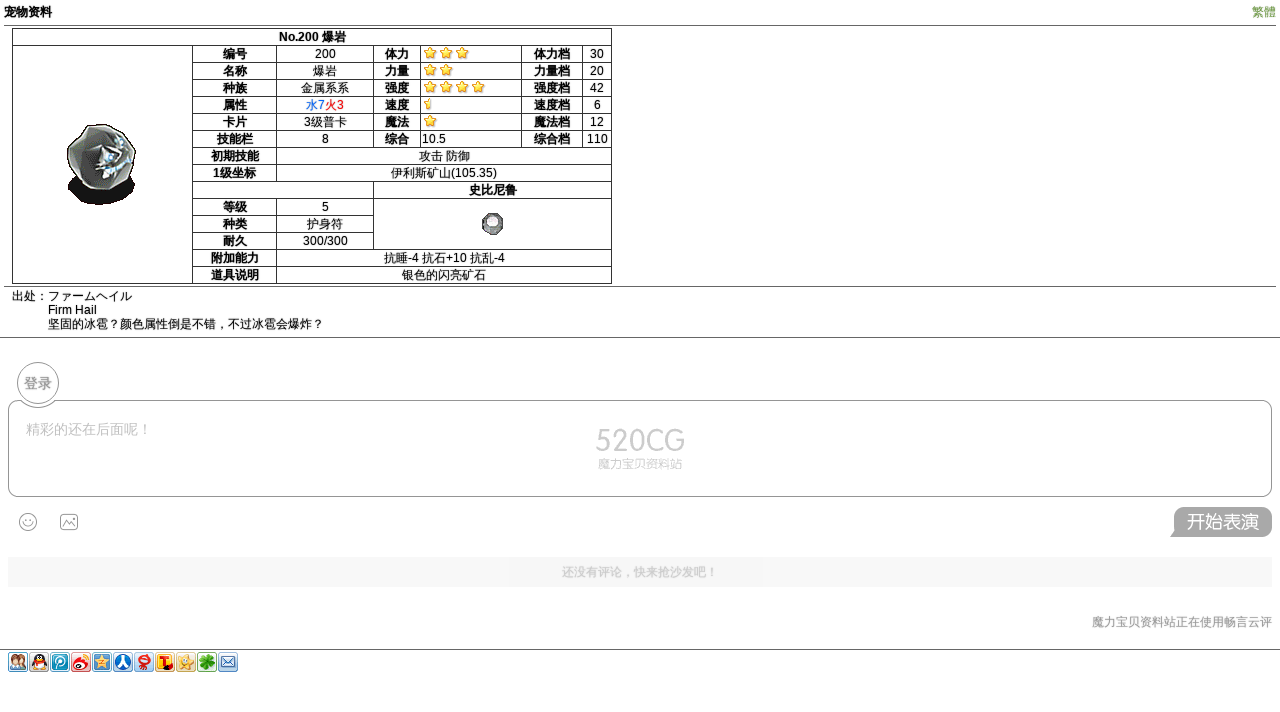

--- FILE ---
content_type: text/html
request_url: https://520cg.com/Monster/200.htm
body_size: 1460
content:
<!DOCTYPE html PUBLIC "-//W3C//DTD XHTML 1.0 Transitional//EN" "http://www.w3.org/TR/xhtml1/DTD/xhtml1-transitional.dtd">
<html xmlns="http://www.w3.org/1999/xhtml">
<head><title>魔力宝贝资料站|宠物|爆岩</title>
<link href="../css/520cg.css" type="text/css" rel="stylesheet" />
<meta http-equiv="Content-Type" content="text/html; charset=utf-8" />
<meta name="keywords" content="魔力宝贝,魔力,CG,XG,CrossGate,〖纵☆横〗,纵横,molibaobei,moli,一区,射手,史克威尔,艾尼克斯,攻略,纵横家族,〖纵☆横〗家族" />
<meta name="Copyright" content="本页版权归Daikou所有。All Rights Reserved" />
</head>
<body>
<div class="all">
<div class="top">
<div class="date">宠物资料</div>
<div class="tran"><a href="#" id="StranLink">繁体</a></div></div>
<div class="h_top">&nbsp;</div>
<div class="ziliao p4">
<div class="list">
<table>
<tr>
<td colspan="7" class="name">No.200 爆岩</td>
</tr>
<tr>
<td rowspan="14" class="img"><img alt="爆岩" src="../Image/Monster/200.gif" /></td>
<td class="l1">编号</td>
<td class="l2">200</td>
<td class="l3">体力</td>
<td class="14"><img alt="一星" src="../Image/Page/star.gif"/><img alt="一星" src="../Image/Page/star.gif"/><img alt="一星" src="../Image/Page/star.gif"/></td>
<td class="l5">体力档</td>
<td class="l6">30</td>
</tr>
<tr>
<td class="l1">名称</td>
<td class="l2">爆岩</td>
<td class="l3">力量</td>
<td class="l4"><img alt="一星" src="../Image/Page/star.gif"/><img alt="一星" src="../Image/Page/star.gif"/></td>
<td class="l5">力量档</td>
<td class="l6">20</td>
</tr>
<tr>
<td class="l1">种族</td>
<td class="l2">金属系系</td>
<td class="l3">强度</td>
<td class="l4"><img alt="一星" src="../Image/Page/star.gif"/><img alt="一星" src="../Image/Page/star.gif"/><img alt="一星" src="../Image/Page/star.gif"/><img alt="一星" src="../Image/Page/star.gif"/></td>
<td class="l5">强度档</td>
<td class="l6">42</td>
</tr>
<tr>
<td class="l1">属性</td>
<td class="l2"><span class="water">水7</span><span class="fire">火3</span></td>
<td class="l3">速度</td>
<td class="l4"><img alt="半星" src="../Image/Page/starhalf.gif"/></td>
<td class="l5">速度档</td>
<td class="l6">6</td>
</tr>
<tr>
<td class="l1">卡片</td>
<td class="l2">3级普卡</td>
<td class="l3">魔法</td>
<td class="l4"><img alt="一星" src="../Image/Page/star.gif"/></td>
<td class="l5">魔法档</td>
<td class="l6">12</td>
</tr>
<tr>
<td class="l1">技能栏</td>
<td class="l2">8</td>
<td class="l3">综合</td>
<td class="l4">10.5</td>
<td class="l5">综合档</td>
<td class="l6">110</td>
</tr>
<tr>
<td class="l1">初期技能</td>
<td class="skill"colspan="5">攻击 防御</td>
</tr>
<tr>
<td class="l1">1级坐标</td>
<td class="1 c"colspan="5">伊利斯矿山(105.35)</td>
</tr>
<tr>
<td class="name" colspan="2"></td>
<td class="name" colspan="4">史比尼鲁</td>
</tr>
<tr>
<td class="l1">等级</td>
<td class="l2">5</td>
<td class="item" colspan="4" rowspan="3">
<img alt="史比尼鲁" src="../Image/Item/Steal/200.gif" /></td>
</tr>
<tr>
<td class="l1">种类</td>
<td class="l2">护身符</td>
</tr>
<tr>
<td class="l1">耐久</td>
<td class="l2">300/300</td>
</tr>
<tr>
<td class="l1">附加能力</td>
<td class="skill" colspan="5">抗睡-4 抗石+10 抗乱-4</td>
</tr>
<tr>
<td class="l1">道具说明</td>
<td class="skill" colspan="5">银色的闪亮矿石</td>
</tr>
</table>
</div>
<div class="list">
出处：<span class="jp">ファームヘイル</span><br/>
　　　Firm Hail<br />
　　　坚固的冰雹？颜色属性倒是不错，不过冰雹会爆炸？</div>
</div></div>
<div class="list">
<script language="javascript" type="text/javascript" src="../js/TTJJ.js"></script>
</div>
</body>
</html>

--- FILE ---
content_type: text/css
request_url: https://520cg.com/css/520cg.css
body_size: 3567
content:
/*==============通用部分============*/
a	{
	font-family:老宋,宋体,Arial;
	font-size:9pt;
	color:#669638;
	text-decoration:none;
	text-shadow: 0px 0px 1.5px #CCC;
	cursor:url(../AT.cur),auto;
	}
a:hover	{
	color:#333;
	text-decoration:none
	}
html {
	_overflow-y:scroll;
	scrollbar-face-color: #E8E4C8;
	scrollbar-highlight-color:transparent;
	scrollbar-shadow-color: #C8B490;
	scrollbar-3dlight-color: transparent;
	scrollbar-arrow-color: #A0A090;
	scrollbar-track-color: #CDCAD2;
	scrollbar-darkshadow-color: #fcfcd8;
	scrollbar-base-color: transparent
}

body{
	cursor:url(../CG.cur),auto;
	margin:0;
	background-image:url('../images/div_bg.png');
	font-family:老宋,宋体,Arial;
	font-size:9pt;
	text-shadow: 0px 0px 1.5px #999;
}
.u{
	text-decoration: underline;
}
.c{
	text-align:center;
}
.l{
	text-align:left;
}
.r{
	text-align:right;
}
.b{
	font-weight:700;
}
.del{
	text-decoration: line-through;
}
.no{
	white-space:nowrap;
}
.white{
	color:white;
}
.yellow{
	color:yellow;
}
.aqua{
	color:aqua;
}
.gray{
	color:gray;
}
.earth{
	color:#690;
}
.water{
	color:#06F;
}
.fire{
	color:red;
}
.wind{
	color:#F90;
}
.npc {
	color:#FF3300;
}
.memo{
	color:#0090D3;
}
.chenghao{
	color:olive;
}
.q_item{
	color:#800000;
}
.sup{
	vertical-align:super;
	font-size:5pt;
}
.p4{
	padding:4px;
}
.p6{
	padding:6px;
}
.p8{
	padding:8px;
}
.p12{
	padding:12px;
}
.p24{
	padding:24px;
}
.all {
	width:100%;
}
.top {
	width:100%;
	z-index:100;
	}
.date {
	padding:4px;
	float:left;
	font-weight:700;
}
.tran	{
	padding:4px;
	float:right;
}
.list {
	clear:both;
	padding:2px 8px;
	line-height:120%;
	border-top:1px #666 solid;
	}
.jp{
	font-family:"MS UI Gothic";
}
.trans_msg {
	filter:alpha(opacity=100,enabled=1) revealTrans(duration=.2,transition=1) ndtrans(duration=.2);
}
/*===攻略===*/
.quest table {
	border-collapse:collapse;
}
.quest td {
	font-family:老宋,宋体,Arial;
	font-size:9pt;
	padding:0 8px 0 8px;
	border:1px #333 solid;
}
.questimgtable{
	width:600px;
	border-collapse:collapse;

}
/*===宠物资料===*/
.ziliao table {
	width:600px;
	border-collapse:collapse;
}
.ziliao td {
	border:1px #333 solid;
	font-size:9pt;

}
.name{
	text-align:center;
	font-weight:700;

}
.img {
	text-align:center;
	width:160px;
}
.l1 {
	text-align:center;
	font-weight:700;
	width:73px;
}
.l2{
	text-align:center;
	width:85px;
}
.l3{
	text-align:center;
	font-weight:700;
	width:40px;
}
.l4{
	width:88px;
}
.l5{
	text-align:center;
	font-weight:700;
	width:52px;
}
.l6{
	text-align:center;
	width:23px;
}
.skill {
	text-align:center;
}
.1{	
	text-align:left;
	padding:0 4px;
}
.item{
	text-align:center;	
}
/*==任务==*/
.qskill{
	color:purple; 
}
.back{
	border-top:1px #666 solid;
	padding-top:2px;
	text-align:left;
}
/*==下载==*/
.down table {
	width:580px;
	border-collapse:collapse;
}
.down td {
	font-family:老宋,宋体,Arial;
	font-size:9pt;
	padding:1px 4px;
	border:1px #333 solid;
}
/*==链接==*/
.link table {
	width:580px;
	border-collapse:collapse;
}
.link td {
	font-family:老宋,宋体,Arial;
	font-size:9pt;
	padding:1px 4px;
	border:1px #333 solid;
}
.limg{
	border-width: 0;
}
/*==底部导航==*/
#menu{
	display:block;
	overflow:hidden;
	position:fixed;
	bottom:0px;
	width:100%;
	height:28px;

}
.m_home{
	top:0;
	left:0;
	position: absolute;
}
.m_home a{
	height:28px;
	width:77px;
	display:block;
	background:url('../images/menu.png') no-repeat 0 0;
}
.m_home a:hover{
	display:block;
	background:url('../images/menu.png') no-repeat 0 -28px;
}
.m_quest{
	top:0;
	left:77px;
	position: absolute;
}
.m_quest a{
	height:28px;
	width:76px;
	display:block;
	background:url('../images/menu.png') no-repeat -76px 0;
}
.m_quest a:hover{
	height:28px;
	width:76px;
	display:block;
	background:url('../images/menu.png') no-repeat -76px -28px;
}
.m_item{
	top:0;
	left:153px;
	position: absolute;
}
.m_item a{
	height:28px;
	width:77px;
	display:block;
	background:url('../images/menu.png') no-repeat -153px 0;
}
.m_item a:hover{
	height:28px;
	width:77px;
	display:block;
	background:url('../images/menu.png') no-repeat -153px -28px;
}
.m_monster{
	top:0;
	left:230px;
	position: absolute;
}
.m_monster a{
	height:28px;
	width:77px;
	display:block;
	background:url('../images/menu.png') no-repeat -230px 0;
}
.m_monster a:hover{
	height:28px;
	width:77px;
	display:block;
	background:url('../images/menu.png') no-repeat -230px -28px;
}
.m_down{
	top:0;
	left:307px;
	position: absolute;
}
.m_down a{
	height:28px;
	width:77px;
	display:block;
	background:url('../images/menu.png') no-repeat -307px 0;
}
.m_down a:hover{
	height:28px;
	width:77px;
	display:block;
	background:url('../images/menu.png') no-repeat -307px -28px;
}
.m_link{
	top:0;
	left:384px;
	position: absolute;
}
.m_link a{
	height:28px;
	width:77px;
	display:block;
	background:url('../images/menu.png') no-repeat -384px 0;
}
.m_link a:hover{
	height:28px;
	width:77px;
	display:block;
	background:url('../images/menu.png') no-repeat -384px -28px;
}
.m_map{
	top:0;
	left:461px;
	position: absolute;
}
.m_map a{
	height:28px;
	width:77px;
	display:block;
	background:url('../images/menu.png') no-repeat -461px 0;
}
.m_map a:hover{
	height:28px;
	width:77px;
	display:block;
	background:url('../images/menu.png') no-repeat -461px -28px;
}
.m_bbs{
	top:0;
	left:538px;
	position: absolute;
}
.m_bbs a{
	height:28px;
	width:77px;
	display:block;
	background:url('../images/menu.png') no-repeat -538px 0;
}
.m_bbs a:hover{
	height:28px;
	width:77px;
	display:block;
	background:url('../images/menu.png') no-repeat -538px -28px;
}
.m_blog{
	top:0;
	left:615px;
	position: absolute;
}
.m_blog a{
	height:28px;
	width:77px;
	display:block;
	background:url('../images/menu.png') no-repeat -615px 0;
}
.m_blog a:hover{
	height:28px;
	width:77px;
	display:block;
	background:url('../images/menu.png') no-repeat -615px -28px;
}
.m_copyright{
	height:28px;
	padding-top:12px;
	text-align:right;
	margin-left:692px;
	margin-right:102px;
	overflow:hidden;
	background:url('../images/top_bg.png');
}
.m_beian {
	top:0;
	padding-top:12px;
	text-align:center;
	right:0;
	width:102px;
	height:28px;
	position: absolute;
	background:url('../images/top_right.png');
}
/*===主页三个窗口背景===*/
#mw_bg{
	width:110px;
	height:224px;
	display:block;
	background:url('../images/mw.png') no-repeat;
	cursor:url(../MV.cur),move;
}
#bw_bg{
	width:679px;
	height:551px;
	display:block;
	background:url('../images/bw.png') no-repeat;
	cursor:url(../MV.cur),move;
}
#sw_bg{
	width:280px;
	height:317px;
	display:block;
	background:url('../images/sw.png') no-repeat;
	cursor:url(../MV.cur),move;
}
/*===主体小窗口===*/
#sw{
	width:237px;
	height:276px;
	display:block;
	background:transparent;
	margin:28px 28px 13px 15px;	
	overflow:auto;
	-webkit-overflow-scrolling:touch;
}
/*===主体大窗口===*/
#bw{
	display:block;
	width:636px;
	height:510px;
	background:transparent;
	margin:28px 28px 13px 15px;
	overflow:auto;
	-webkit-overflow-scrolling:touch;
	}
/*===主体迷你窗口===*/
#mw{
	display:block;
	width:95px;
	height:185px;
	background:transparent;
	margin:26px 10px 13px 5px;
	overflow:auto;
	-webkit-overflow-scrolling:touch;
}
/*===剧情===*/
.scenario table {
	width:600px;
	border-collapse:collapse;
}
.scenario td {
	font-family:老宋,宋体,Arial;
	font-size:9pt;
	padding:8px;
	border:1px #333 solid;
}
.w-60{
	width:60px;
}
.w-70{
	width:70px;
}
.w-75{
	width:75px;
}
.w-100{
	width:100px;
}
.w-110{
	width:110px;
}
.w-235{
	width:235px;
}
.w-603{
	width:603px;
}
.w-p20{
	width:20%;
}
.w-p25{
	width:25%;
}
.w-p30{
	width:30%;
}
.w-p35{
	width:35%;
}
.w-p40{
	width:40%;
}
.w-p60{
	width:60%;
}
.w-p70{
	width:70%;
}
.w-p80{
	width:80%;
}
.w-p100{
	width:100%;
}
.night{
	background-color:black;
	color:white;
}
.white_bg{
	background-color:#fff;
}
/*===tips===*/
div.tooltip {
	background-image:url('../images/tooltip.png');
	display:none;
	padding:12px 10px 0 14px;
	width:196px;
	height:143px;
	text-align:left;
	z-index:999;
	text-shadow: #000 1px 1px 0;
}
#quest_item {
	-moz-border-radius:4px;
}
#quest_item img{
	text-shadow: 0px 0px 1.5px #CCC;

}
/*===宠物列表===*/
.monsterlist table {
	border-collapse:collapse;
}
.monsterlist td {
	font-family:老宋,宋体,Arial;
	font-size:9pt;
	padding:0 8px 0 8px;
	border:1px #333 solid;
	background-color:transparent;

}
.monsterlist input{
	font-family:老宋,宋体,Arial;
	font-size:9pt;
	padding:2px;
	border:0px;
	background-color:transparent;
}
/*===道具列表===*/
.itemlist table {
	width:600px;
	border-collapse:collapse;
}
.itemlist td {
	font-family:老宋,宋体,Arial;
	font-size:9pt;
	padding:2px;
	border:1px #333 solid;
	background-color:transparent;

}
.searchinput{
	font-family:老宋,宋体,Arial;
	font-size:9pt;
	padding:2px;
	border:0px;
	background-color:transparent;
}
/*===导航浮动===*/
.fixed{
	position:fixed;
}
.bb{
	border-bottom:1px #333 solid;
	}
.op{
	opacity:0.88;
}
.h_top{
	display:none;
}
.noh{
	display:block;
	padding:2px;
}
/*===webkit内核滚动条===*/
::-webkit-scrollbar
	{
	width:10px;	/*垂直滚动条的宽度*/
	height:10px;/*水平滚动条的高度*/
	}
::-webkit-scrollbar-button:vertical:start
	{
	background:url('../images/scrollbar.png') no-repeat -22px -22px; /*垂直滚动条上箭头*/
	width:10px;
	height:9px;
	}
::-webkit-scrollbar-button:vertical:end
	{
	background:url('../images/scrollbar.png') no-repeat -44px -22px; /*垂直滚动条下箭头*/
	width:10px;
	height:9px;
	}
::-webkit-scrollbar-button:vertical:start:hover
	{
	background:url('../images/scrollbar.png') no-repeat -33px -22px; /*垂直滚动条鼠标激活上箭头*/
	width:10px;
	height:9px;
	}
::-webkit-scrollbar-button:vertical:end:hover
	{
	background:url('../images/scrollbar.png') no-repeat -55px -22px; /*垂直滚动条鼠标激活下箭头*/
	width:10px;
	height:9px;
	}
::-webkit-scrollbar-button:horizontal:start
	{
	background:url('../images/scrollbar.png') no-repeat -22px -32px; /*水平滚动条左箭头*/
	width:10px;
	height:9px;
	}
::-webkit-scrollbar-button:horizontal:end
	{
	background:url('../images/scrollbar.png') no-repeat -44px -32px; /*水平滚动条右箭头*/
	width:10px;
	height:9px;
	}
::-webkit-scrollbar-button:horizontal:start:hover
	{
	background:url('../images/scrollbar.png') no-repeat -33px -32px; /*水平滚动条鼠标激活左箭头*/
	width:10px;
	height:9px;
	}
::-webkit-scrollbar-button:horizontal:end:hover
	{
	background:url('../images/scrollbar.png') no-repeat -55px -32px; /*水平滚动条鼠标激活右箭头*/
	width:10px;
	height:9px;
	}
::-webkit-scrollbar-track-piece
	{
	background-clip:padding-box;/*滚动条背景色*/
	background-color:#70674E;
	}
::-webkit-scrollbar-track-piece:vertical
	{
	box-shadow:inset 1px 0 #70674E,inset 8px 0 #BCB7C2,inset 9px 0 #E6DFED;/*垂直滚动条阴影*/
	border-width:0;
	}
::-webkit-scrollbar-track-piece:horizontal
	{
	box-shadow:inset 0 1px #70674E,inset 0 8px #BCB7C2,inset 0 9px #E6DFED;/*水平滚动条阴影*/
	border-width:0;
	}
::-webkit-scrollbar-thumb
	{
	}
::-webkit-scrollbar-thumb:vertical
	{
	background:url('../images/scrollbar.png') no-repeat 0 0;/*垂直滚动条背景图*/
	min-height:46px;
	max-height:46px;
	}
::-webkit-scrollbar-thumb:horizontal
	{
	background:url('../images/scrollbar.png') no-repeat -22px 0;/*水平滚动条背景图*/
	min-width:46px;
	max-width:46px;
	}
::-webkit-scrollbar-thumb:vertical:hover
	{
	background:url('../images/scrollbar.png') no-repeat -11px 0;/*垂直滚动条鼠标激活背景图*/
	}
::-webkit-scrollbar-thumb:horizontal:hover
	{
	background:url('../images/scrollbar.png') no-repeat -22px -11px;/*水平滚动条鼠标激活背景图*/
	}
/*===分享图标===*/
.fr{
	float:right;
}
.fl{
	float:left;
}
.fx_copyurl
{
	background:url('../images/fx_icon.png') no-repeat 0;
	width:20px;
	height:20px;
	margin-right:1px;
	display:inline-block;
}
.fx_qun
{
	background:url('../images/fx_icon.png') no-repeat -20px 0;
	width:20px;
	height:20px;
	margin-right:1px;
	display:inline-block;
}
.fx_email
{
	background:url('../images/fx_icon.png') no-repeat -40px 0;
	width:20px;
	height:20px;
	margin-right:1px;
	display:inline-block;
}
.fx_qzone
{
	background:url('../images/fx_icon.png') no-repeat -60px 0;
	width:20px;
	height:20px;
	margin-right:1px;
	display:inline-block;
}
.fx_pengyou
{
	background:url('../images/fx_icon.png') no-repeat -80px 0;
	width:20px;
	height:20px;
	margin-right:1px;
	display:inline-block;
}
.fx_txwb
{
	background:url('../images/fx_icon.png') no-repeat -100px 0;
	width:20px;
	height:20px;
	margin-right:1px;
	display:inline-block;
}
.fx_kaixin001
{
	background:url('../images/fx_icon.png') no-repeat -120px 0;
	width:20px;
	height:20px;
	margin-right:1px;
	display:inline-block;
}
.fx_renren
{
	background:url('../images/fx_icon.png') no-repeat -140px 0;
	width:20px;
	height:20px;
	margin-right:1px;
	display:inline-block;
}
.fx_weibo
{
	background:url('../images/fx_icon.png') no-repeat -160px 0;
	width:20px;
	height:20px;
	margin-right:1px;
	display:inline-block;
}
.fx_sohuwb
{
	background:url('../images/fx_icon.png') no-repeat -180px 0;
	width:20px;
	height:20px;
	margin-right:1px;
	display:inline-block;
}
.fx_163wb
{
	background:url('../images/fx_icon.png') no-repeat -200px 0;
	width:20px;
	height:20px;
	margin-right:1px;
	display:inline-block;
}
.fx_qqon
{
	background:url('../images/fx_icon.png') no-repeat -220px 0;
	width:20px;
	height:20px;
	margin-right:1px;
	display:inline-block;
}
.fx_qqoff
{
	background:url('../images/fx_icon.png') no-repeat -220px 0;
	width:20px;
	height:20px;
	margin-right:1px;
	display:inline-block;
}
.cnzztj
{
	width:20px;
	height:20px;
	margin-right:1px;
	display:none;
	overflow:hidden;
}
.baidutj
{
	width:20px;
	height:20px;
	margin-right:1px;
	display:none;
	overflow:hidden;
}
.la
{
	width:20px;
	height:20px;
	margin-right:1px;
	display:none;
	overflow:hidden;
}
.qqta
{
	width:20px;
	height:20px;
	margin-right:1px;
	display:none;
	overflow:hidden;
}
.history
{
    -webkit-filter: sepia(0.8);
    -moz-filter: sepia(0.8);
    -ms-filter: sepia(0.8);
    -o-filter: sepia(0.8);
    filter: grayscale(100%);	
    filter: gray;
}
/*=== 网易云跟帖 ===*/
#yun-tie-sdk-wrap{background:0 0!important;}
.tie-textarea{background:0 0!important;}
.tie-submit-row{background:0 0!important;}
.tie-panel-bar{background:0 0!important;}
.single-tie{background:0 0!important;}
.z-fcs{background:0 0!important;}
.tie-i-wrap{width:558px!important;}
/*=== 搜狐畅言 ===*/
.cy-user-page-main{width:550px!important;}
.module-cy-user-page{width:620px!important;}
.cy-user-info{width:420px!important;}
.cy-comment-appeal{width:95px!important;}
.cy-my-comment-time{margin-right:50px!important;}
.cmt-more-wrap-gw,.cmt-more-wrap-gw:hover{background:0 0!important;}
.btn-fw{background:url('../images/CY/CY_post.png')!important;}
.post-wrap-main{background:url('../images/CY/CY_logo.png') no-repeat !important;background-position:center !important;background-repeat:no-repeat !important;}
#feedAv{position: fixed!important;left:-9999999px!important;}
#MZAD_POP_PLACEHOLDER{position: fixed!important;left:-9999999px!important;}
#pop_ad{position: fixed!important;left:-9999999px!important;}

--- FILE ---
content_type: application/x-javascript; charset=UTF-8
request_url: https://changyan.sohu.com/api/3/topic/liteload?callback=jQuery1708643421172138626_1765387817663&client_id=cysX9p8BC&topic_url=https%3A%2F%2F520cg.com%2FMonster%2F200.htm&topic_title=%E9%AD%94%E5%8A%9B%E5%AE%9D%E8%B4%9D%E8%B5%84%E6%96%99%E7%AB%99%7C%E5%AE%A0%E7%89%A9%7C%E7%88%86%E5%B2%A9&page_size=30&hot_size=5&_=1765387817687
body_size: 216
content:
jQuery1708643421172138626_1765387817663({"cmt_sum":0,"comments":[],"expert":[],"hots":[],"icpFrozenDate":10000000000000,"mode":0,"outer_cmt_sum":0,"participation_sum":0,"topic_id":6633825033,"total_page_no":0});

--- FILE ---
content_type: application/x-javascript
request_url: https://changyan.sohu.com/api/2/user/info?callback=jQuery1708643421172138626_1765387817671&client_id=cysX9p8BC&login_terminal=PC&cy_lt=&_=1765387825042
body_size: 126
content:
jQuery1708643421172138626_1765387817671({"error_code":10207,"error_msg":"user doesn't login"})

--- FILE ---
content_type: application/x-javascript
request_url: https://changyan.sohu.com/api/2/user/info?callback=jQuery1708643421172138626_1765387817665&client_id=cysX9p8BC&login_terminal=PC&cy_lt=&_=1765387819121
body_size: 126
content:
jQuery1708643421172138626_1765387817665({"error_code":10207,"error_msg":"user doesn't login"})

--- FILE ---
content_type: application/x-javascript
request_url: https://changyan.sohu.com/api/2/user/info?callback=jQuery1708643421172138626_1765387817672&client_id=cysX9p8BC&login_terminal=PC&cy_lt=&_=1765387827004
body_size: 126
content:
jQuery1708643421172138626_1765387817672({"error_code":10207,"error_msg":"user doesn't login"})

--- FILE ---
content_type: application/javascript
request_url: https://520cg.com/js/tooltip.js
body_size: 178
content:
$(function() { 
// 在id为myform元素中的所有input输入框上应用tooltip效果
	$("#quest_item :img").tooltip({

		// 设置tooltip出现的位置
		position: "bottom center",

		 // 进一步微调tooltip的位置
		offset: [5,20],

		// 设置tooltip的显示/消失效果
		effect: "slide",
	
		// use this single tooltip element
		tip: '.tooltip'

	});
});

--- FILE ---
content_type: application/x-javascript
request_url: https://changyan.sohu.com/api/2/user/info?callback=jQuery1708643421172138626_1765387817668&client_id=cysX9p8BC&login_terminal=PC&cy_lt=&_=1765387820341
body_size: 126
content:
jQuery1708643421172138626_1765387817668({"error_code":10207,"error_msg":"user doesn't login"})

--- FILE ---
content_type: application/x-javascript
request_url: https://changyan.sohu.com/api/2/user/info?callback=jQuery1708643421172138626_1765387817670&client_id=cysX9p8BC&login_terminal=PC&cy_lt=&_=1765387821999
body_size: 126
content:
jQuery1708643421172138626_1765387817670({"error_code":10207,"error_msg":"user doesn't login"})

--- FILE ---
content_type: application/javascript
request_url: https://520cg.com/js/search.js
body_size: -104
content:
$(function () {
$('input#id_search').quicksearch('table tbody tr');
});

--- FILE ---
content_type: application/x-javascript; charset=UTF-8
request_url: https://changyan.sohu.com/api/gold/prop/comments_prop?cmt_ids&callback=jQuery1708643421172138626_1765387817673&_=1765387827007
body_size: 113
content:
jQuery1708643421172138626_1765387817673({"code":0});

--- FILE ---
content_type: application/x-javascript
request_url: https://changyan.sohu.com/debug/cookie?setCookie=debug_uuid=CB770467E1E00001C19C1F60DBAB2690;%20expires=Thu%20Dec%2010%202026%2017:30:16%20GMT+0000%20(Coordinated%20Universal%20Time);%20path=/;%20domain=.changyan.sohu.com&callback=changyan125373601&Wed%20Dec%2010%202025%2017:30:16%20GMT+0000%20(Coordinated%20Universal%20Time)
body_size: 259
content:
changyan125373601({"cookie":""})

--- FILE ---
content_type: application/x-javascript
request_url: https://changyan.sohu.com/api/2/user/info?callback=jQuery1708643421172138626_1765387817667&client_id=cysX9p8BC&login_terminal=PC&cy_lt=&_=1765387820007
body_size: 126
content:
jQuery1708643421172138626_1765387817667({"error_code":10207,"error_msg":"user doesn't login"})

--- FILE ---
content_type: application/x-javascript
request_url: https://changyan.sohu.com/mdevp/extensions/disable-user-photo/007/disable-user-photo.js
body_size: 832
content:
!function(){function e(e){return"[object Function]"===Object.prototype.toString.call(e)}function t(t,o,n){if(r[t])throw new Error("Module "+t+" has been defined already.");e(o)&&(n=o),r[t]={factory:n,inited:!1,exports:null}}function o(t){var o,i,a,s;if(o=r[t],i={},a={exports:{}},!e(o.factory))throw new Error("Module "+t+" has no factory.");if(s=o.factory.call(void 0,n,i,a),void 0!==s)o.exports=s;else if(a.hasOwnProperty("exports")&&"object"==typeof a.exports&&a.exports instanceof Object==!0){var c,d=!1;for(c in a.exports)a.exports.hasOwnProperty(c)&&(d=!0);d===!1?o.exports=i:o.exports=a.exports}else o.exports=a.exports;o.inited=!0}function n(e){var t;if(t=r[e],!t)throw new Error("Module "+e+" is not defined.");return t.inited===!1&&o(e),t.exports}var r={};t("C:/Users/haoyan/AppData/Roaming/npm/node_modules/mdevp/cache/www/disable-user-photo/disable-user-photo.js",function(e,t,o){window.changyan.api.ready(function(e){var t,o,n,r=e.util.jquery,i=(e.util._,function(t){var o=t,o=r('div[node-type="cmt-list"] div[node-type="cmt-item"] .head-img-gw img'),n=e.getBeConfig("user_portrait_url");"true"===e.getBeConfig("disable_user_photo")&&o.each(function(e){o.eq(e).attr("src",n)})}),a=function(){var t=r('div[node-type="hot-list"] div[node-type="cmt-item"] .head-img-gw img'),o=e.getBeConfig("user_portrait_url");"true"===e.getBeConfig("disable_user_photo")&&t.each(function(e){t.eq(e).attr("src",o)})},s=function(){var t=r('div[node-type="cy-user-other-header"] div[node-type="photo-container"] img'),o=r('ul[node-type="cy-other-comment-list"] .cy-other-photo img'),n=e.getBeConfig("user_portrait_url");"true"===e.getBeConfig("disable_user_photo")&&(t.attr("src",n),o.each(function(e){o.eq(e).attr("src",n)}))};e.event.listen("changyan:cmt-list:render-item",function(e){window.clearTimeout(t),t=window.setTimeout(i,200)}),e.event.listen("changyan:cmt-list:hot-list-render",function(e){window.clearTimeout(o),o=window.setTimeout(a,200)}),e.event.listen("changyan:cy-user-page:render-view",function(){window.clearTimeout(n),n=window.setTimeout(s,200)})})}),o("C:/Users/haoyan/AppData/Roaming/npm/node_modules/mdevp/cache/www/disable-user-photo/disable-user-photo.js")}();

--- FILE ---
content_type: application/x-javascript
request_url: https://changyan.sohu.com/mdevp/extensions/cy-user-notice/053/cy-user-notice.js
body_size: 16285
content:
!function(){function isFunction(e){return"[object Function]"===Object.prototype.toString.call(e)}function define(e,d,t){if(modules[e])throw new Error("Module "+e+" has been defined already.");isFunction(d)&&(t=d),modules[e]={factory:t,inited:!1,exports:null}}function run(e){var d,t,n,i;if(d=modules[e],t={},n={exports:{}},!isFunction(d.factory))throw new Error("Module "+e+" has no factory.");if(i=d.factory.call(void 0,require,t,n),void 0!==i)d.exports=i;else if(n.hasOwnProperty("exports")&&"object"==typeof n.exports&&n.exports instanceof Object==!0){var o,c=!1;for(o in n.exports)n.exports.hasOwnProperty(o)&&(c=!0);c===!1?d.exports=t:d.exports=n.exports}else d.exports=n.exports;d.inited=!0}function require(e){var d;if(d=modules[e],!d)throw new Error("Module "+e+" is not defined.");return d.inited===!1&&run(e),d.exports}var modules={};define("/opt/apps_install/mdevp/mdevp/cache/www/cy-user-notice/cy-user-notice.js",function(e,d,t){window.changyan.api.ready(function(d){var t=d.util.jquery,n=(d.util._,d.util.velocityjs);e("/opt/apps_install/mdevp/mdevp/cache/www/cy-user-notice/cy-user-notice.css"),d.event.register("cy-user-page","click-user-name"),d.event.listen("changyan:cy-user-page:render",function(i,o){var c=e("/opt/apps_install/mdevp/mdevp/cache/www/cy-user-notice/notice-icon.html.js"),a=n.render(c,{});i.append(t(a)),e("/opt/apps_install/mdevp/mdevp/cache/www/cy-user-notice/notice-render.js")(o),i.find('li[node-type="cy-notice"]').click(function(){i.children().removeClass("active"),t(this).addClass("active"),o.children().hide(),t('div[node-type="cy-user-avatar"]').remove(),o.children(".module-cy-user-notice").show(),d.log("notice-page-show")})})})}),define("/opt/apps_install/mdevp/mdevp/cache/www/cy-user-notice/cy-user-notice.css",function(e,d,t){var n=decodeURIComponent(".module-cy-user-notice%7Bdisplay%3Anone%3Bposition%3Arelative%7D.module-cy-user-notice%20.notice-title%7Bpadding-left%3A24px%3Bheight%3A60px%3Bborder-bottom%3A1px%20solid%20%23c3cad4%3Bline-height%3A60px%3Bfont-size%3A20px%3Bfont-family%3A%22Microsoft%20YaHei%22%3Bposition%3Arelative%3Btop%3A0%3Bleft%3A0%7D.module-cy-user-notice%20.notice-info%7Boverflow-x%3Ahidden%3Boverflow-y%3Aauto%3Bposition%3Arelative%3Btop%3A0%3Bleft%3A0%7D.module-cy-user-notice%20.notice-info%20ul%7Bmargin-bottom%3A20px%7D.module-cy-user-notice%20.notice-info%20.notice-empty%7Bbackground-image%3Aurl(%2F%2Fchangyan.sohu.com%2Fmdevp%2Fextensions%2Fcy-user-notice%2F053%2Fimage%2Fnotice-empty.png)%3Bwidth%3A339px%3Bheight%3A431px%3Bmargin%3A145px%20auto%2050px%7D.module-cy-user-notice%20.notice-info%20ul.noticeinfo-list%7Bposition%3Arelative%3Btop%3A0%3Bleft%3A0%7D.module-cy-user-notice%20.notice-info%20.noticeinfo-list%20li%7Bborder-bottom%3Asolid%201px%20%23e9f0f5%3Bpadding%3A16px%2020px%2019px%3Bposition%3Arelative%3Bcursor%3Apointer%7D.module-cy-user-notice%20.notice-info%20.noticeinfo-list%20li%3Ahover%7Bbackground-color%3A%23f3faff%7D.module-cy-user-notice%20.notice-info%20.noticeinfo-list%20li%20.info-header%7Bmargin-bottom%3A9px%3Bheight%3A18px%3Bline-height%3A18px%7D.module-cy-user-notice%20.notice-info%20.noticeinfo-list%20li%20.info-header%20.info-type%7Bfloat%3Aleft%3Bfont-size%3A12px%3Bcolor%3A%23999%3Bfont-family%3A%22Microsoft%20YaHei%22%7D.module-cy-user-notice%20.notice-info%20.noticeinfo-list%20li%20.info-header%20.kz-name%7Bfloat%3Aleft%3Bfont-size%3A12px%3Bcolor%3A%234398ed%3Bfont-family%3A%22Microsoft%20YaHei%22%7D.module-cy-user-notice%20.notice-info%20.noticeinfo-list%20li%20.info-header%20.notice-time%7Bfloat%3Aright%7D.module-cy-user-notice%20.notice-info%20.noticeinfo-list%20li%20.info-header%20.notice-time%20em%7Bdisplay%3Ainline-block%3Bbackground%3Aurl(%2F%2Fchangyan.sohu.com%2Fmdevp%2Fextensions%2Fcy-user-notice%2F053%2Fimage%2Ftime-ico.png)%3Bwidth%3A12px%3Bheight%3A12px%3Bvertical-align%3A-1px%3B*vertical-align%3A3px%7D.module-cy-user-notice%20.notice-info%20.noticeinfo-list%20li%20.info-header%20.notice-time%20i%7Bmargin-left%3A4px%3Bfont-style%3Anormal%3Bfont-size%3A12px%3Bcolor%3A%23999%3Bfont-family%3A%22Microsoft%20YaHei%22%7D.module-cy-user-notice%20.notice-info%20.noticeinfo-list%20li%20.notice-content%7Boverflow%3Ahidden%3Btext-overflow%3Aellipsis%3Bwhite-space%3Anowrap%3Bfont-family%3A%22Microsoft%20YaHei%22%3Bpadding-right%3A120px%7D.module-cy-user-notice%20.notice-info%20.noticeinfo-list%20li%20.indicator-unread%7Bdisplay%3Ainline-block%3Bwidth%3A6px%3Bheight%3A6px%3Bborder-radius%3A50%25%3Bbackground-color%3Ared%3Bposition%3Aabsolute%3Bbottom%3A25px%3Bright%3A20px%7D.module-cy-user-notice%20.notice-info%20.noticeinfo-list%20li%20.notice-content%20span%7Bfont-size%3A16px%3Bline-height%3A21px%3Bfont-family%3A%22Microsoft%20YaHei%22%7D.module-cy-user-notice%20.notice-info%20.noticeinfo-list%20li%20.notice-content%20a%7Bfont-size%3A16px%3Bline-height%3A21px%3Bfont-family%3A%22Microsoft%20YaHei%22%3Bcolor%3A%234398ed%3Btext-decoration%3Anone%7D.module-cy-user-notice%20.notice-info%20.noticeinfo-list%20li%20.notice-content%20a.link-mall%2C.module-cy-user-notice%20.notice-info%20.noticeinfo-list%20li%20.notice-content%20a.link-paper%7Bfont-size%3A14px%3Btext-decoration%3Aunderline%3Bcursor%3Apointer%3Bfont-family%3A%22Microsoft%20YaHei%22%7D.module-cy-user-notice%20.notice-info%20.noticeinfo-list%20li%20.notice-content%20a.link-mall%7Bcolor%3A%2338a3fd%7D.module-cy-user-notice%20.notice-info%20.noticeinfo-list%20li%20.notice-content%20a.link-paper%7Bcolor%3A%23465e72%7D.module-cy-user-notice%20.notice-info%20.noticeinfo-list%20li%20.notice-content%20a.notice-user%7Bfont-size%3A16px%3Bcolor%3A%2338a3fd%3Bfont-family%3A%22Microsoft%20YaHei%22%3Btext-decoration%3Anone%3Bcursor%3Apointer%7D.module-cy-user-page%20.cy-tab-list%20li%20.cy-notice-ico%7Bbackground%3Aurl(%2F%2Fchangyan.sohu.com%2Fmdevp%2Fextensions%2Fcy-user-notice%2F053%2Fimage%2Ftab-list-notice.png)%7D.module-cy-user-page%20.cy-tab-list%20li.active%20.cy-notice-ico%2C.module-cy-user-page%20.cy-tab-list%20li.notice-li%3Ahover%20.cy-notice-ico%7Bbackground%3Aurl(%2F%2Fchangyan.sohu.com%2Fmdevp%2Fextensions%2Fcy-user-notice%2F053%2Fimage%2Ftab-list-icon-active-notice.png)%7D.module-cy-user-page%20.cy-tab-list%20li.notice-li%3Ahover%20i%7Bcolor%3A%2338a3fd%7D.module-cy-user-notice%20.noticeinfo-detail%7Bposition%3Aabsolute%3Bwidth%3A100%25%3Bheight%3A100%25%3Boverflow-y%3Aauto%3Boverflow-x%3Ahidden%3Bbackground-color%3A%23fff%3Btop%3A0%3Bleft%3A0%3Bpadding%3A0%200%2010px%3Bfont-family%3A%22Microsoft%20YaHei%22%7D.module-cy-user-notice%20.noticeinfo-detail%20.notice-detail-title%7Bpadding-left%3A24px%3Bheight%3A60px%3Bborder-bottom%3A1px%20solid%20%23c3cad4%3Bline-height%3A60px%3Bfont-size%3A20px%3Bfont-family%3A%22Microsoft%20YaHei%22%3Bwidth%3A100%25%3Bbackground-color%3A%23fff%3Bposition%3Arelative%3Btop%3A0%3Bleft%3A0%7D.module-cy-user-notice%20.noticeinfo-detail%20.notice-content-wrap%7Bposition%3Arelative%3Bleft%3A0%3Btop%3A0%3Bmin-height%3A300px%7D.module-cy-user-notice%20.noticeinfo-detail%20a.notice-back%7Bdisplay%3Ainline-block%3Bwidth%3A40px%3Bheight%3A100%25%3Bbackground-image%3Aurl(%2F%2Fchangyan.sohu.com%2Fmdevp%2Fextensions%2Fcy-user-notice%2F053%2Fimage%2Fback.png)%3Bbackground-repeat%3Ano-repeat%3Bbackground-position%3A0%2016px%3Bcursor%3Apointer%7D.module-cy-user-notice%20.noticeinfo-detail%20.comment-desc%7Bfont-size%3A16px%3Bpadding%3A18px%2018px%208px%7D.module-cy-user-notice%20.noticeinfo-detail%20.comment-desc%20span%7Bfont-weight%3A700%7D.module-cy-user-notice%20.noticeinfo-detail%20.comment-detail-wrap%7Bpadding%3A8px%2018px%3Bposition%3Arelative%3Bleft%3A0%3Btop%3A0%7D.module-cy-user-notice%20.noticeinfo-detail%20.comment-detail%7Bposition%3Arelative%3Bleft%3A0%3Btop%3A0%3Bmargin%3A8px%200%3Bfont-size%3A16px%3Bbackground-color%3A%23FAFAFA%3Bborder%3A1px%20solid%20%23F2F2F2%3Bpadding%3A10px%200%2010px%2075px%7D.module-cy-user-notice%20.noticeinfo-detail%20.comment-detail%20.comment-user-figure%7Bposition%3Aabsolute%3Btop%3A18px%3Bleft%3A18px%3Bwidth%3A40px%3Bheight%3A40px%3Bborder-radius%3A3px%3Boverflow%3Ahidden%7D.module-cy-user-notice%20.noticeinfo-detail%20.comment-detail%20.comment-user-figure%20img%7Bwidth%3A100%25%3Bheight%3A100%25%7D.module-cy-user-notice%20.noticeinfo-detail%20.comment-detail%20.comment-user-name%7Bpadding%3A8px%200%3Bmargin%3A0%3Bposition%3Arelative%7D.module-cy-user-notice%20.noticeinfo-detail%20.comment-detail%20.comment-user-name%20a%7Bcolor%3A%2338a3fd%3Btext-decoration%3Anone%7D.module-cy-user-notice%20.noticeinfo-detail%20.comment-detail%20.comment-content%7Bpadding%3A8px%200%3Bmargin-right%3A20px%3Bline-height%3A20px%7D.module-cy-user-notice%20.noticeinfo-detail%20.comment-detail%20a.comment-subhead%7Bfont-size%3A14px%3Bwhite-space%3Anowrap%3Boverflow%3Ahidden%3Btext-overflow%3Aellipsis%3Bdisplay%3Ablock%3Bmargin-right%3A20px%3Bpadding%3A8px%200%3Btext-decoration%3Anone%7D.module-cy-user-notice%20.noticeinfo-detail%20.comment-detail%20.comment-attrs%7Bpadding-right%3A20px%3Bheight%3A16px%7D.module-cy-user-notice%20.noticeinfo-detail%20.comment-attrs%20.comment-site%7Bfont-size%3A12px%3Btext-decoration%3Anone%3Bcolor%3A%23aaa%3Bfloat%3Aleft%3Bline-height%3A16px%3Bdisplay%3Ainline-block%3Bheight%3A16px%3Bvertical-align%3Abottom%3B*zoom%3A1%3B_zoom%3A1%3B*display%3Ainline%3B_display%3Ainline%7D.module-cy-user-notice%20.noticeinfo-detail%20.comment-attrs%20.comment-time%7Bfloat%3Aright%3Bdisplay%3Ainline-block%3Bline-height%3A16px%3Bheight%3A16px%3Bvertical-align%3Abottom%3B*zoom%3A1%3B_zoom%3A1%3B*display%3Ainline%3B_display%3Ainline%7D.module-cy-user-notice%20.noticeinfo-detail%20.comment-attrs%20.comment-time%20em%7Bdisplay%3Ainline-block%3Bbackground%3Aurl(%2F%2Fchangyan.sohu.com%2Fmdevp%2Fextensions%2Fcy-user-notice%2F053%2Fimage%2Ftime-ico.png)%3Bwidth%3A12px%3Bheight%3A12px%3Bvertical-align%3A-1px%3B*vertical-align%3A3px%7D.module-cy-user-notice%20.noticeinfo-detail%20.comment-attrs%20.comment-time%20i%7Bmargin-left%3A4px%3Bfont-style%3Anormal%3Bfont-size%3A12px%3Bcolor%3A%23aaa%3Bfont-family%3A%22Microsoft%20YaHei%22%7D.module-cy-user-notice%20.noticeinfo-detail%20.comment-attrs%20.clear-f%7Bfloat%3Anone%3Bdisplay%3Anone%7D.module-cy-user-notice%20.noticeinfo-detail%20.comment-remark-header-wrap%7Bheight%3A24px%3Bbackground-image%3Aurl(%2F%2Fchangyan.sohu.com%2Fmdevp%2Fextensions%2Fcy-user-notice%2F053%2Fimage%2Fremark-bg.gif)%3Bbackground-position%3A0%206px%3Bbackground-repeat-x%3Anone%3Bbackground-repeat-y%3Ano-repeat%3Bmargin%3A0%2040px%3Btext-align%3Acenter%7D.module-cy-user-notice%20.noticeinfo-detail%20.comment-remark-header%7Bborder-right%3A12px%20solid%20%23fff%3Bdisplay%3Ainline-block%3Bbackground-color%3A%23fff%3Bfont-size%3A16px%3Bcolor%3A%23ffb026%3Bborder-left%3A12px%20solid%20%23fff%3Bline-height%3A24px%3B*zoom%3A1%3B_zoom%3A1%3B*display%3Ainline%3B_display%3Ainline%7D.module-cy-user-notice%20.noticeinfo-detail%20.comment-remark-content%7Btext-align%3Acenter%3Bpadding%3A15px%2020px%3Bfont-size%3A20px%3Bline-height%3A24px%7D.module-cy-user-notice%20.noticeinfo-detail%20ul.comment-props%7Bpadding-top%3A32px%3Bposition%3Arelative%3Bleft%3A0%3Btop%3A0%7D.module-cy-user-notice%20.noticeinfo-detail%20ul.comment-props%20li.comment-prop%7Bheight%3A60px%3Bpadding%3A0%2040px%3Bposition%3Arelative%3Bleft%3A0%3Btop%3A0%3Bmargin-bottom%3A40px%7D.module-cy-user-notice%20.noticeinfo-detail%20.prop-bar%7Bborder%3A28px%200%3Bborder-top%3A28px%20solid%20%23fff%3Bborder-bottom%3A28px%20solid%20%23fff%3Bheight%3A4px%3Bdisplay%3Ainline-block%3Bposition%3Aabsolute%3Bwidth%3A0%7D.module-cy-user-notice%20.noticeinfo-detail%20.prop-bar-bg%7Bborder-top%3A28px%20solid%20%23fff%3Bborder-bottom%3A28px%20solid%20%23fff%3Bheight%3A4px%3Bwidth%3Aauto%3Bmargin%3Aauto%7D.module-cy-user-notice%20.noticeinfo-detail%20.prop-bar-bg-1%7Bbackground-color%3A%23fee2e2%7D.module-cy-user-notice%20.noticeinfo-detail%20.prop-bar-bg-2%7Bbackground-color%3A%23d7edff%7D.module-cy-user-notice%20.noticeinfo-detail%20.prop-bar-bg-3%7Bbackground-color%3A%23f9e9d1%7D.module-cy-user-notice%20.noticeinfo-detail%20.prop-bar-bg-4%7Bbackground-color%3A%23d9e5fc%7D.module-cy-user-notice%20.noticeinfo-detail%20.prop-bar-bg-5%7Bbackground-color%3A%23ffdcdc%7D.module-cy-user-notice%20.noticeinfo-detail%20.prop-bar-bg-6%7Bbackground-color%3A%23d9e5fc%7D.module-cy-user-notice%20.noticeinfo-detail%20.prop-bar-bg-7%7Bbackground-color%3A%23d7edff%7D.module-cy-user-notice%20.noticeinfo-detail%20.prop-label%7Bposition%3Aabsolute%3Btop%3A3px%3Bleft%3A0%3Bwidth%3A54px%3Bheight%3A54px%3Btext-align%3Acenter%3Bcolor%3A%23fff%3Bbackground-repeat%3Ano-repeat%3Bbackground-size%3A100%25%20100%25%7D.module-cy-user-notice%20.noticeinfo-detail%20.prop-label-1%7Bbackground-image%3Aurl(%2F%2Fchangyan.sohu.com%2Fmdevp%2Fextensions%2Fcy-user-notice%2F053%2Fimage%2Fprop-bar-1.png)%7D.module-cy-user-notice%20.noticeinfo-detail%20.prop-label-2%7Bbackground-image%3Aurl(%2F%2Fchangyan.sohu.com%2Fmdevp%2Fextensions%2Fcy-user-notice%2F053%2Fimage%2Fprop-bar-2.png)%7D.module-cy-user-notice%20.noticeinfo-detail%20.prop-label-3%7Bbackground-image%3Aurl(%2F%2Fchangyan.sohu.com%2Fmdevp%2Fextensions%2Fcy-user-notice%2F053%2Fimage%2Fprop-bar-3.png)%7D.module-cy-user-notice%20.noticeinfo-detail%20.prop-label-4%7Bbackground-image%3Aurl(%2F%2Fchangyan.sohu.com%2Fmdevp%2Fextensions%2Fcy-user-notice%2F053%2Fimage%2Fprop-bar-4.png)%7D.module-cy-user-notice%20.noticeinfo-detail%20.prop-label-5%7Bbackground-image%3Aurl(%2F%2Fchangyan.sohu.com%2Fmdevp%2Fextensions%2Fcy-user-notice%2F053%2Fimage%2Fprop-bar-5.png)%7D.module-cy-user-notice%20.noticeinfo-detail%20.prop-label-6%7Bbackground-image%3Aurl(%2F%2Fchangyan.sohu.com%2Fmdevp%2Fextensions%2Fcy-user-notice%2F053%2Fimage%2Fprop-bar-6.png)%7D.module-cy-user-notice%20.noticeinfo-detail%20.prop-label-7%7Bbackground-image%3Aurl(%2F%2Fchangyan.sohu.com%2Fmdevp%2Fextensions%2Fcy-user-notice%2F053%2Fimage%2Fprop-bar-7.png)%7D.module-cy-user-notice%20.noticeinfo-detail%20.prop-label%20.prop-label-text%7Bposition%3Aabsolute%3Btop%3A-32px%3Bleft%3A-27px%3Bheight%3A32px%3Bwidth%3A108px%3Bline-height%3A32px%3Btext-align%3Acenter%3Bfont-size%3A16px%3Bborder-radius%3A3px%7D.module-cy-user-notice%20.noticeinfo-detail%20.prop-label%20.prop-label-text%20i%7Bpadding%3A0%204px%3Bfont-size%3A12px%7D.module-cy-user-notice%20.noticeinfo-detail%20.prop-label%20.prop-label-arrow%7Bposition%3Aabsolute%3Bwidth%3A0%3Bheight%3A0%3Bborder-left%3A6px%20solid%20transparent%3Bborder-right%3A6px%20solid%20transparent%3Btop%3A0%3Bleft%3A21px%7D.module-cy-user-notice%20.noticeinfo-detail%20.prop-bar-1%2C.module-cy-user-notice%20.noticeinfo-detail%20.prop-label-1%20.prop-label-text%7Bbackground-color%3A%23eb6d6d%7D.module-cy-user-notice%20.noticeinfo-detail%20.prop-bar-2%2C.module-cy-user-notice%20.noticeinfo-detail%20.prop-label-2%20.prop-label-text%7Bbackground-color%3A%236db1eb%7D.module-cy-user-notice%20.noticeinfo-detail%20.prop-bar-3%2C.module-cy-user-notice%20.noticeinfo-detail%20.prop-label-3%20.prop-label-text%7Bbackground-color%3A%23ff9c00%7D.module-cy-user-notice%20.noticeinfo-detail%20.prop-bar-4%2C.module-cy-user-notice%20.noticeinfo-detail%20.prop-label-4%20.prop-label-text%7Bbackground-color%3A%233e82ff%7D.module-cy-user-notice%20.noticeinfo-detail%20.prop-bar-5%2C.module-cy-user-notice%20.noticeinfo-detail%20.prop-label-5%20.prop-label-text%7Bbackground-color%3A%23fd3838%7D.module-cy-user-notice%20.noticeinfo-detail%20.prop-bar-6%2C.module-cy-user-notice%20.noticeinfo-detail%20.prop-label-6%20.prop-label-text%7Bbackground-color%3A%233e82ff%7D.module-cy-user-notice%20.noticeinfo-detail%20.prop-bar-7%2C.module-cy-user-notice%20.noticeinfo-detail%20.prop-label-7%20.prop-label-text%7Bbackground-color%3A%236db1eb%7D.module-cy-user-notice%20.noticeinfo-detail%20.prop-label-1%20.prop-label-arrow%7Bborder-top%3A4px%20solid%20%23eb6d6d%7D.module-cy-user-notice%20.noticeinfo-detail%20.prop-label-2%20.prop-label-arrow%7Bborder-top%3A4px%20solid%20%236db1eb%7D.module-cy-user-notice%20.noticeinfo-detail%20.prop-label-3%20.prop-label-arrow%7Bborder-top%3A4px%20solid%20%23ff9c00%7D.module-cy-user-notice%20.noticeinfo-detail%20.prop-label-4%20.prop-label-arrow%7Bborder-top%3A4px%20solid%20%233e82ff%7D.module-cy-user-notice%20.noticeinfo-detail%20.prop-label-5%20.prop-label-arrow%7Bborder-top%3A4px%20solid%20%23fd3838%7D.module-cy-user-notice%20.noticeinfo-detail%20.prop-label-6%20.prop-label-arrow%7Bborder-top%3A4px%20solid%20%233e82ff%7D.module-cy-user-notice%20.noticeinfo-detail%20.prop-label-7%20.prop-label-arrow%7Bborder-top%3A4px%20solid%20%236db1eb%7D.module-cy-user-notice%20.notice-info%20.noticeinfo-list%20li%20.notice-content%20.feedback-content-wrap%7Bdisplay%3Ainline-block%3Bfont-size%3A100%25%3Bline-height%3A1%7D.module-cy-user-notice%20.notice-info%20.noticeinfo-list%20li%20.notice-content%20.feedback-content-wrap%20span%7Bfont-size%3A14px%7D.module-cy-user-notice%20.notice-info%20.noticeinfo-list%20li%20.notice-content%20.feedback-content%7Bdisplay%3Ainline-block%3Bmax-width%3A168px%3Boverflow%3Ahidden%3Bwhite-space%3Anowrap%3Btext-overflow%3Aellipsis%3Bline-height%3A1%3Bcolor%3A%234398ed%7D.module-cy-user-notice%20.notice-info%20.noticeinfo-list%20li%20.notice-content%20.feedback-result-content%7Bfont-size%3A14px%3Bline-height%3A21px%3Bcolor%3A%23b0b0b0%7D.module-cy-user-notice%20.notice-info%20.noticeinfo-list%20li%20.notice-content%20.feedback-content%20img%7Bvertical-align%3A-1px%3B*vertical-align%3A0%7D.module-cy-user-notice%20.notice-info%20.noticeinfo-list%20li%20.notice-content%20.feedback-note%7Bcolor%3A%2338a3fd%7D.module-cy-user-notice%20.noticeinfo-detail%20.notice-content-wrap%20.official-reply-wrap%7Bmargin%3A18px%2018px%202px%3Bfont-size%3A16px%7D.module-cy-user-notice%20.noticeinfo-detail%20.notice-content-wrap%20.official-reply-wrap%20.feedback-title%7Bdisplay%3Ablock%7D.module-cy-user-notice%20.noticeinfo-detail%20.notice-content-wrap%20.official-reply-wrap%20.official-reply%7Bdisplay%3Ablock%3Bmargin-top%3A20px%3Bline-height%3A20px%7D.module-cy-user-notice%20.noticeinfo-detail%20.feedback-content-warp%20.comment-detail%7Bpadding%3A0%7D.module-cy-user-notice%20.noticeinfo-detail%20.feedback-content-warp%20.comment-detail%20.reply-content%7Bpadding%3A10px%2025px%2010px%2010px%3Bline-height%3A20px%3Bcolor%3A%23a6a6a6%3Bmargin-bottom%3A25px%7D.module-cy-user-notice%20.noticeinfo-detail%20.feedback-content-warp%20.comment-detail%20.feedback-time%7Bposition%3Aabsolute%3Bright%3A25px%3Bbottom%3A10px%7D.module-cy-user-notice%20.noticeinfo-detail%20.feedback-content-warp%20.comment-detail%20.feedback-time%20em%7Bdisplay%3Ainline-block%3Bbackground%3Aurl(%2F%2Fchangyan.sohu.com%2Fmdevp%2Fextensions%2Fcy-user-notice%2F053%2Fimage%2Ftime-ico.png)%3Bwidth%3A12px%3Bheight%3A12px%3Bvertical-align%3A-1px%3B*vertical-align%3A3px%7D.module-cy-user-notice%20.noticeinfo-detail%20.feedback-content-warp%20.comment-detail%20.feedback-time%20i%7Bmargin-left%3A4px%3Bfont-style%3Anormal%3Bfont-size%3A12px%3Bcolor%3A%23999%3Bfont-family%3A%22Microsoft%20YaHei%22%7D.module-cy-user-notice%20.noticeinfo-detail%20.notice-content-wrap%20.feedback-extra%7Bfont-size%3A16px%3Bmargin%3A0%2018px%200%2030px%7D.module-cy-user-notice%20.noticeinfo-detail%20.notice-content-wrap%20.feedback-qrcode-wrap%7Bmargin-top%3A24px%3Btext-align%3Acenter%7D.module-cy-user-notice%20.noticeinfo-detail%20.notice-content-wrap%20.feedback-qrcode-wrap%20.feedback-qrcode%7Bdisplay%3Ablock%3Bbackground%3Aurl(%2F%2Fchangyan.sohu.com%2Fmdevp%2Fextensions%2Fcy-user-notice%2F053%2Fimage%2Fqrcode.jpg)%3Bwidth%3A258px%3Bheight%3A258px%3Bmargin%3A0%20auto%7D.module-cy-user-notice%20.noticeinfo-detail%20.notice-content-wrap%20.feedback-qrcode-wrap%20.feedback-qrnote%7Bdisplay%3Ainline-block%3Bfont-size%3A16px%3Bmargin%3A10px%200%7D"),i=window.document,o=i.createElement("style");o.id="seaJs-css",o.setAttribute("type","text/css");var c=i.getElementById("seaJs-css");c?(c.textContent+=n,i.all&&(c.styleSheet.cssText+=n)):i.all?(o.styleSheet.cssText=n,i.getElementsByTagName("head").item(0).appendChild(o)):(o.innerHTML=n,i.getElementsByTagName("head").item(0).appendChild(o))}),define("/opt/apps_install/mdevp/mdevp/cache/www/cy-user-notice/notice-icon.html.js",function(e,d,t){"use strict";var n;return n=[],n.push('<li node-type="cy-notice" class="notice-li">'),n.push('    <span class="cy-tab-icon cy-notice-ico"></span>'),n.push("    <i>通知</i>"),n.push("</li>"),n.join("\n")}),define("/opt/apps_install/mdevp/mdevp/cache/www/cy-user-notice/notice-render.js",function(e,d,t){window.changyan.api.ready(function(d){var n,i,o=d.util.jquery,c=d.util._,a=d.util.velocityjs,p=(e("/opt/apps_install/mdevp/mdevp/cache/www/cy-user-notice/face/emoji-map.js"),e("/opt/apps_install/mdevp/mdevp/cache/www/cy-user-notice/lib/json2.js")),s=e("/opt/apps_install/mdevp/mdevp/cache/www/cy-user-notice/notice-bean.js"),r={exchangeEmoji:function(t){var n=e("/opt/apps_install/mdevp/mdevp/cache/www/cy-user-notice/face/emoji-map.js"),i=/\[emoji:[^\[\]]+\]/g,o=t.toString().replace(i,function(e){var t="",i=e,o=d.getConfig("base")+"mdevp/extensions/emoji/",c="001";t=e.length>12?o+c+"/byte2/":o+c+"/byte/";for(var a in n)a===e.substring(7,e.length-1)&&(i='<img src="'+t+e.substring(7,e.length-1)+'.png">');return i});return o}},l={sohuFaceUrl:"https://comment.news.sohu.com/upload/comment4_1/images/face2013/",imgData:e("/opt/apps_install/mdevp/mdevp/cache/www/cy-user-notice/face/face-map.js"),ubbToImg:function(e){var t=d.getConfig("base")+"mdevp/extensions/new-face/001/",n=l,i="";return i=e.replace(/\[([^\]]+)\]+?/g,function(e,d){var i=n.imgData[d];return i&&"undefined"!=typeof i?"sohu"==i[1]?'<img src="'+n.sohuFaceUrl+i[0]+'.gif" alt="'+d+'" title="'+d+'">':"sohu"!=i[1]?'<img src="'+t+i[0]+'.gif" alt="'+i[1]+'" title="'+i[1]+'" ubb="'+d+'">':e:e})}},u=function(e){return e.replace(/<|%3C/gi,"&lt;").replace(/>|%3E/gi,"&gt;").replace(/"|%22/g,"&quot;").replace(/&lt;br&gt;/g,"<br>").replace(/&amp;/g,"&").replace(/&quot;/g,"")},f="",m=e("/opt/apps_install/mdevp/mdevp/cache/www/cy-user-notice/cy-user-notice.html.js"),g=e("/opt/apps_install/mdevp/mdevp/cache/www/cy-user-notice/notice-item.html.js"),h=e("/opt/apps_install/mdevp/mdevp/cache/www/cy-user-notice/format-time.js"),b=function(e){return e=l.ubbToImg(e),e=r.exchangeEmoji(e)},y=function(e){window.localStorage&&window.localStorage.cy_lt&&(f=window.localStorage.cy_lt),o.ajax({url:"https://changyan.sohu.com/api/3/user/msg/show_msg",dataType:"jsonp",data:{client_id:d.getFeConfig("appid"),cy_lt:f},scriptCharset:"utf-8",success:function(d){c.isFunction(e)&&e(d)},error:function(){e({user_msg_list:[]})}})},A=function(e){var t="prop"===d.getBeConfig("extensions_key");c.forEach(e,function(e){var d=e.metedata;if(void 0!==d){try{e.metedata=p.parse(d)}catch(n){e.metedata={}}if(1===e.type_id&&e.metedata){var i=e.metedata;t&&i.hasOwnProperty("prop")?e.content+="，"+i.prop:!t&&i.hasOwnProperty("non_prop")&&(e.content+="，"+i.non_prop)}}if(e.clickable=0,e.metedata&&e.metedata.feedback_id?(e.oficial_type="feedback",e.clickable=1):e.metedata&&e.metedata.result&&(e.oficial_type="appeal"),0===e.type_id&&(e.clickable=1),void 0!==d){var o=e.metedata.comment;void 0!==o&&(o=u(o),e.metedata.comment=b(o))}e.time=h.noticeTime(e.time),0!=e.type_id||e.prop_name||(e.prop_name=e.content)})},B=function(t){n=t,y(function(t){(t.error_code||t.error_msg)&&(t={user_msg_list:[]});var c=n,p=t.user_msg_ext_list;A(p);var r=15;!function(){var e=p.length>r?p.slice(0,r):p.slice(0),t=a.render(m,{listLen:e.length,listStr:a.render(g,{list:e})});c.append(t),i=c.children(":last"),s(i.find("li").filter('[data-type="0"],[data-type="2"],'),d),s(i.find("li").filter(function(){return!!o(this).attr("kz-price")}),d)}(),function(){var e=o(window),d=c.find(".module-cy-user-notice .notice-info"),t=e.height(),n=c.find(".module-cy-user-notice .notice-title").outerHeight(),i=t-n;d.css("height",i)}(),function(){var e=o(window),d=c.find(".module-cy-user-notice .notice-info"),t=c.find(".module-cy-user-notice .notice-title").outerHeight();e.resize(function(){var n=e.height(),i=n-t;d.css("height",i)})}(),function(){var e=1,t=!1,n=0,l=5,u=function(d,t,n){var i=d,o=i.clientHeight;if(t)return!1;var c=i.scrollTop;return n||(n=i.scrollHeight),c+o>=.9*n?(e++,t=!0,n=0,!0):!1},f=function(t,n,c,p){var r,l=(e-2)*c+p,u=(e-1)*c+p;if(!(l>=n.length)){r=u>=n.length?n.slice(l):n.slice(l,u);var f=a.render(g,{list:r}),m=o(t).children(":first");m.children(":last");m.append(f),s(i.find("li").filter('[data-type="0"],[data-type="2"],'),d),s(i.find("li").filter(function(){return!!o(this).attr("kz-price")}),d)}};c.find('div[node-type="notice-scroll"]').scroll(function(){var e=this;u(e,t,n)&&f(e,p,l,r)})}(),function(){i.find("ul.noticeinfo-list").on("click","a",function(e){e.stopPropagation()}),i.find("ul.noticeinfo-list").on("click","li",function(t){if(o(this).data("kz"))window.open(o(this).data("kz"));else if(o(this).find("p").hasClass("notice-content-clickable")){var n=e("/opt/apps_install/mdevp/mdevp/cache/www/cy-user-notice/notice-detail.js");n(i,t,d)}t.stopPropagation()}),i.find("ul.noticeinfo-list").on("click","span.kz-name",function(e){o(this).data("forum_url")&&window.open(o(this).data("forum_url")),e.stopPropagation()}),i.find("ul.noticeinfo-list").on("click",'a[node-type="notice-user"]',function(e){e.stopPropagation();var t=o(this).data("user-id"),n=o(this).data("platform-id");d.event.trigger("changyan:cy-user-page:click-user-name",t,n)})}()})};t.exports=B})}),define("/opt/apps_install/mdevp/mdevp/cache/www/cy-user-notice/face/emoji-map.js",function(e,d,t){window.changyan.api.ready(function(e){var d={2049:"2049.png",2122:"2122.png",2139:"2139.png",2194:"2194.png",2195:"2195.png",2196:"2196.png",2197:"2197.png",2198:"2198.png",2199:"2199.png",2600:"2600.png",2611:"2611.png",2615:"2615.png",2648:"2648.png",2649:"2649.png",2650:"2650.png",2651:"2651.png",2652:"2652.png",2653:"2653.png",2660:"2660.png",2663:"2663.png",2665:"2665.png",2666:"2666.png",2668:"2668.png",2702:"2702.png",2705:"2705.png",2708:"2708.png",2709:"2709.png",2712:"2712.png",2728:"2728.png",2747:"2747.png",2764:"2764.png",3297:"3297.png",3299:"3299.png","270f":"270f.png","26a1":"26a1.png","2b50":"2b50.png","274c":"274c.png","23f0":"23f0.png","264a":"264a.png","264b":"264b.png","264c":"264c.png","264d":"264d.png","264e":"264e.png","264f":"264f.png","24c2":"24c2.png","260e":"260e.png","23f3":"23f3.png","231b":"231b.png","263a":"263a.png","26bd":"26bd.png","26be":"26be.png","26f3":"26f3.png","270a":"270a.png","270c":"270c.png","270b":"270b.png","261d":"261d.png",d83ddc51:"d83ddc51.png",d83ddd25:"d83ddd25.png",d83cdf1f:"d83cdf1f.png",d83ddcab:"d83ddcab.png",d83ddca5:"d83ddca5.png",d83ddca6:"d83ddca6.png",d83ddca4:"d83ddca4.png",d83ddc8b:"d83ddc8b.png",d83ddc8e:"d83ddc8e.png",d83ddc95:"d83ddc95.png",d83ddc98:"d83ddc98.png",d83ddc3e:"d83ddc3e.png",d83cdf39:"d83cdf39.png",d83cdf34:"d83cdf34.png",d83cdf40:"d83cdf40.png",d83ddd1e:"d83ddd1e.png",d83cdf6d:"d83cdf6d.png",d83cdf66:"d83cdf66.png",d83cdf49:"d83cdf49.png",d83ddc1d:"d83ddc1d.png",d83ddc15:"d83ddc15.png",d83ddc63:"d83ddc63.png",d83cdf02:"d83cdf02.png",d83ddc84:"d83ddc84.png",d83ddc59:"d83ddc59.png",d83cdf4e:"d83cdf4e.png",d83cdf80:"d83cdf80.png",d83cdfc0:"d83cdfc0.png",d83cdf7c:"d83cdf7c.png",d83ddc60:"d83ddc60.png",d83ddc90:"d83ddc90.png",d83cdf3a:"d83cdf3a.png",d83cdf3b:"d83cdf3b.png",d83cdf00:"d83cdf00.png",d83cdf88:"d83cdf88.png",d83ddca1:"d83ddca1.png",d83ddd26:"d83ddd26.png",d83cdf52:"d83cdf52.png",d83cdf47:"d83cdf47.png",d83cdf4c:"d83cdf4c.png",d83ddd0d:"d83ddd0d.png",d83dde80:"d83dde80.png",d83ddeb2:"d83ddeb2.png",d83ddc89:"d83ddc89.png",d83ddd11:"d83ddd11.png",d83ddc01:"d83ddc01.png",d83ddc02:"d83ddc02.png",d83ddc05:"d83ddc05.png",d83ddc07:"d83ddc07.png",d83ddc09:"d83ddc09.png",d83ddc0d:"d83ddc0d.png",d83ddc0e:"d83ddc0e.png",d83ddc10:"d83ddc10.png",d83ddc12:"d83ddc12.png",d83ddc13:"d83ddc13.png",d83ddc16:"d83ddc16.png",d83cde2f:"d83cde2f.png",d83cde33:"d83cde33.png",d83cde35:"d83cde35.png",d83cde34:"d83cde34.png",d83cde32:"d83cde32.png",d83cde50:"d83cde50.png",d83cde39:"d83cde39.png",d83cde3a:"d83cde3a.png",d83cde36:"d83cde36.png",d83cde1a:"d83cde1a.png",d83ddebe:"d83ddebe.png",d83cdd7f:"d83cdd7f.png",d83cde37:"d83cde37.png",d83cde38:"d83cde38.png",d83cde02:"d83cde02.png",d83cde51:"d83cde51.png",d83cdd91:"d83cdd91.png",d83cdd98:"d83cdd98.png",d83cdd94:"d83cdd94.png",d83ddeab:"d83ddeab.png",d83cdd9a:"d83cdd9a.png",d83cdd70:"d83cdd70.png",d83cdd71:"d83cdd71.png",d83cdd8e:"d83cdd8e.png",d83cdd7e:"d83cdd7e.png",d83ddd2e:"d83ddd2e.png",d83cdfa5:"d83cdfa5.png",d83ddcf7:"d83ddcf7.png",d83ddcf9:"d83ddcf9.png",d83ddcfc:"d83ddcfc.png",d83ddcbf:"d83ddcbf.png",d83ddcc0:"d83ddcc0.png",d83ddcbd:"d83ddcbd.png",d83ddcbe:"d83ddcbe.png",d83ddcbb:"d83ddcbb.png",d83ddcf1:"d83ddcf1.png",d83ddcde:"d83ddcde.png",d83ddcdf:"d83ddcdf.png",d83ddce0:"d83ddce0.png",d83ddce1:"d83ddce1.png",d83ddcfa:"d83ddcfa.png",d83ddcfb:"d83ddcfb.png",d83ddd0a:"d83ddd0a.png",d83ddd09:"d83ddd09.png",d83ddd08:"d83ddd08.png",d83ddd07:"d83ddd07.png",d83ddd14:"d83ddd14.png",d83ddd15:"d83ddd15.png",d83ddce2:"d83ddce2.png",d83ddce3:"d83ddce3.png",d83ddd13:"d83ddd13.png",d83ddd12:"d83ddd12.png",d83ddd10:"d83ddd10.png",d83ddebb:"d83ddebb.png",d83ddeb9:"d83ddeb9.png",d83ddeba:"d83ddeba.png",d83ddebc:"d83ddebc.png",d83ddeb0:"d83ddeb0.png",d83ddeae:"d83ddeae.png",d83ddead:"d83ddead.png",d83ddec2:"d83ddec2.png",d83ddec4:"d83ddec4.png",d83ddec5:"d83ddec5.png",d83ddec3:"d83ddec3.png",d83cdfe0:"d83cdfe0.png",d83cdfe1:"d83cdfe1.png",d83cdfeb:"d83cdfeb.png",d83cdfe2:"d83cdfe2.png",d83cdfe3:"d83cdfe3.png",d83cdfe5:"d83cdfe5.png",d83cdfe6:"d83cdfe6.png",d83cdfea:"d83cdfea.png",d83cdfe9:"d83cdfe9.png",d83cdfe8:"d83cdfe8.png",d83ddc92:"d83ddc92.png",d83cdfec:"d83cdfec.png",d83cdfe4:"d83cdfe4.png",d83cdf07:"d83cdf07.png",d83cdf06:"d83cdf06.png",d83cdfef:"d83cdfef.png",d83cdff0:"d83cdff0.png",d83cdfed:"d83cdfed.png",d83dddfc:"d83dddfc.png",d83dddfe:"d83dddfe.png",d83dddfb:"d83dddfb.png",d83cdf04:"d83cdf04.png",d83ddea2:"d83ddea2.png",d83ddea4:"d83ddea4.png",d83ddea3:"d83ddea3.png",d83ddc36:"d83ddc36.png",d83ddc3a:"d83ddc3a.png",d83ddc31:"d83ddc31.png",d83ddc2d:"d83ddc2d.png",d83ddc39:"d83ddc39.png",d83ddc30:"d83ddc30.png",d83ddc38:"d83ddc38.png",d83ddc2f:"d83ddc2f.png",d83ddc28:"d83ddc28.png",d83ddc3b:"d83ddc3b.png",d83ddc37:"d83ddc37.png",d83ddc3d:"d83ddc3d.png",d83ddc2e:"d83ddc2e.png",d83ddc17:"d83ddc17.png",d83ddc35:"d83ddc35.png",d83cdf75:"d83cdf75.png",d83cdf76:"d83cdf76.png",d83dde04:"d83dde04.png",d83dde03:"d83dde03.png",d83dde00:"d83dde00.png",d83dde0a:"d83dde0a.png",d83dde09:"d83dde09.png",d83dde0d:"d83dde0d.png",d83dde18:"d83dde18.png",d83dde1a:"d83dde1a.png",d83dde17:"d83dde17.png",d83dde19:"d83dde19.png",d83dde1c:"d83dde1c.png",d83dde1d:"d83dde1d.png",d83dde1b:"d83dde1b.png",d83dde33:"d83dde33.png",d83dde01:"d83dde01.png",d83dde14:"d83dde14.png",d83dde0c:"d83dde0c.png",d83dde12:"d83dde12.png",d83dde1e:"d83dde1e.png",d83dde23:"d83dde23.png",d83dde22:"d83dde22.png",d83dde02:"d83dde02.png",d83dde2d:"d83dde2d.png",d83dde2a:"d83dde2a.png",d83dde25:"d83dde25.png",d83dde30:"d83dde30.png",d83dde05:"d83dde05.png",d83dde13:"d83dde13.png",d83dde29:"d83dde29.png",d83dde2b:"d83dde2b.png",d83dde28:"d83dde28.png",d83dde31:"d83dde31.png",d83dde20:"d83dde20.png",d83dde21:"d83dde21.png",d83dde24:"d83dde24.png",d83dde16:"d83dde16.png",d83dde06:"d83dde06.png",d83dde0b:"d83dde0b.png",d83dde37:"d83dde37.png",d83dde0e:"d83dde0e.png",d83dde34:"d83dde34.png",d83dde35:"d83dde35.png",d83dde32:"d83dde32.png",d83dde1f:"d83dde1f.png",d83dde26:"d83dde26.png",d83dde27:"d83dde27.png",d83dde08:"d83dde08.png",d83ddc7f:"d83ddc7f.png",d83dde2e:"d83dde2e.png",d83dde2c:"d83dde2c.png",d83dde10:"d83dde10.png",d83dde15:"d83dde15.png",d83dde2f:"d83dde2f.png",d83dde36:"d83dde36.png",d83dde07:"d83dde07.png",d83dde0f:"d83dde0f.png",d83dde11:"d83dde11.png",d83dde3a:"d83dde3a.png",d83dde38:"d83dde38.png",d83dde3b:"d83dde3b.png",d83dde3d:"d83dde3d.png",d83dde3c:"d83dde3c.png",d83dde40:"d83dde40.png",d83dde3f:"d83dde3f.png",d83dde39:"d83dde39.png",d83dde3e:"d83dde3e.png",d83ddc79:"d83ddc79.png",d83ddc7a:"d83ddc7a.png",d83ddcf0:"d83ddcf0.png",d83cdfa8:"d83cdfa8.png",d83cdfac:"d83cdfac.png",
d83cdfa4:"d83cdfa4.png",d83cdfa7:"d83cdfa7.png",d83cdfbc:"d83cdfbc.png",d83cdfb5:"d83cdfb5.png",d83cdfb6:"d83cdfb6.png",d83cdfb9:"d83cdfb9.png",d83cdfbb:"d83cdfbb.png",d83cdfb7:"d83cdfb7.png",d83cdfb8:"d83cdfb8.png",d83ddc7e:"d83ddc7e.png",d83cdfae:"d83cdfae.png",d83cdccf:"d83cdccf.png",d83cdfb4:"d83cdfb4.png",d83cdc04:"d83cdc04.png",d83cdfb2:"d83cdfb2.png",d83cdfaf:"d83cdfaf.png",d83cdfc8:"d83cdfc8.png",d83ddc42:"d83ddc42.png",d83ddc40:"d83ddc40.png",d83ddc43:"d83ddc43.png",d83ddc45:"d83ddc45.png",d83ddc44:"d83ddc44.png",d83ddc4d:"d83ddc4d.png",d83ddc4e:"d83ddc4e.png",d83ddc4c:"d83ddc4c.png",d83ddc4a:"d83ddc4a.png",d83ddc4b:"d83ddc4b.png",d83ddc50:"d83ddc50.png",d83ddc46:"d83ddc46.png",d83ddc47:"d83ddc47.png",d83ddc49:"d83ddc49.png",d83ddc48:"d83ddc48.png",d83dde4c:"d83dde4c.png",d83dde4f:"d83dde4f.png",d83ddc4f:"d83ddc4f.png",d83ddcaa:"d83ddcaa.png",d83ddeb6:"d83ddeb6.png",d83cdfc3:"d83cdfc3.png",d83ddc83:"d83ddc83.png",d83ddc6b:"d83ddc6b.png",d83ddc6a:"d83ddc6a.png",d83ddc6c:"d83ddc6c.png",d83ddc6d:"d83ddc6d.png",d83ddc8f:"d83ddc8f.png",d83ddc91:"d83ddc91.png",d83ddc6f:"d83ddc6f.png",d83dde46:"d83dde46.png",d83dde45:"d83dde45.png",d83ddc81:"d83ddc81.png",d83dde4b:"d83dde4b.png",d83ddc87:"d83ddc87.png",d83ddc85:"d83ddc85.png",d83ddc70:"d83ddc70.png",d83dde4e:"d83dde4e.png",d83dde4d:"d83dde4d.png",d83dde47:"d83dde47.png",d83cdfa9:"d83cdfa9.png"};t.exports=d})}),define("/opt/apps_install/mdevp/mdevp/cache/www/cy-user-notice/lib/json2.js",function(require,exports,module){var JSON;JSON||(JSON={}),function(){"use strict";function f(e){return 10>e?"0"+e:e}function quote(e){return escapable.lastIndex=0,escapable.test(e)?'"'+e.replace(escapable,function(e){var d=meta[e];return"string"==typeof d?d:"\\u"+("0000"+e.charCodeAt(0).toString(16)).slice(-4)})+'"':'"'+e+'"'}function str(e,d){var t,n,i,o,c,a=gap,p=d[e];switch(p&&"object"==typeof p&&"function"==typeof p.toJSON&&(p=p.toJSON(e)),"function"==typeof rep&&(p=rep.call(d,e,p)),typeof p){case"string":return quote(p);case"number":return isFinite(p)?String(p):"null";case"boolean":case"null":return String(p);case"object":if(!p)return"null";if(gap+=indent,c=[],"[object Array]"===Object.prototype.toString.apply(p)){for(o=p.length,t=0;o>t;t+=1)c[t]=str(t,p)||"null";return i=0===c.length?"[]":gap?"[\n"+gap+c.join(",\n"+gap)+"\n"+a+"]":"["+c.join(",")+"]",gap=a,i}if(rep&&"object"==typeof rep)for(o=rep.length,t=0;o>t;t+=1)"string"==typeof rep[t]&&(n=rep[t],i=str(n,p),i&&c.push(quote(n)+(gap?": ":":")+i));else for(n in p)Object.prototype.hasOwnProperty.call(p,n)&&(i=str(n,p),i&&c.push(quote(n)+(gap?": ":":")+i));return i=0===c.length?"{}":gap?"{\n"+gap+c.join(",\n"+gap)+"\n"+a+"}":"{"+c.join(",")+"}",gap=a,i}}"function"!=typeof Date.prototype.toJSON&&(Date.prototype.toJSON=function(e){return isFinite(this.valueOf())?this.getUTCFullYear()+"-"+f(this.getUTCMonth()+1)+"-"+f(this.getUTCDate())+"T"+f(this.getUTCHours())+":"+f(this.getUTCMinutes())+":"+f(this.getUTCSeconds())+"Z":null},String.prototype.toJSON=Number.prototype.toJSON=Boolean.prototype.toJSON=function(e){return this.valueOf()});var cx=/[\u0000\u00ad\u0600-\u0604\u070f\u17b4\u17b5\u200c-\u200f\u2028-\u202f\u2060-\u206f\ufeff\ufff0-\uffff]/g,escapable=/[\\\"\x00-\x1f\x7f-\x9f\u00ad\u0600-\u0604\u070f\u17b4\u17b5\u200c-\u200f\u2028-\u202f\u2060-\u206f\ufeff\ufff0-\uffff]/g,gap,indent,meta={"\b":"\\b","	":"\\t","\n":"\\n","\f":"\\f","\r":"\\r",'"':'\\"',"\\":"\\\\"},rep;"function"!=typeof JSON.stringify&&(JSON.stringify=function(e,d,t){var n;if(gap="",indent="","number"==typeof t)for(n=0;t>n;n+=1)indent+=" ";else"string"==typeof t&&(indent=t);if(rep=d,d&&"function"!=typeof d&&("object"!=typeof d||"number"!=typeof d.length))throw new Error("JSON.stringify");return str("",{"":e})}),"function"!=typeof JSON.parse&&(JSON.parse=function(text,reviver){function walk(e,d){var t,n,i=e[d];if(i&&"object"==typeof i)for(t in i)Object.prototype.hasOwnProperty.call(i,t)&&(n=walk(i,t),void 0!==n?i[t]=n:delete i[t]);return reviver.call(e,d,i)}var j;if(text=String(text),cx.lastIndex=0,cx.test(text)&&(text=text.replace(cx,function(e){return"\\u"+("0000"+e.charCodeAt(0).toString(16)).slice(-4)})),/^[\],:{}\s]*$/.test(text.replace(/\\(?:["\\\/bfnrt]|u[0-9a-fA-F]{4})/g,"@").replace(/"[^"\\\n\r]*"|true|false|null|-?\d+(?:\.\d*)?(?:[eE][+\-]?\d+)?/g,"]").replace(/(?:^|:|,)(?:\s*\[)+/g,"")))return j=eval("("+text+")"),"function"==typeof reviver?walk({"":j},""):j;throw new SyntaxError("JSON.parse")})}(),module.exports=JSON}),define("/opt/apps_install/mdevp/mdevp/cache/www/cy-user-notice/notice-bean.js",function(e,d,t){function n(){i.one("click",function(t){t.stopPropagation(),o(this).find(".notice-beaning").fadeOut("fast",function(){o(this).siblings(".notice-beaned").addClass("show"),o(this).remove()});var n=o(this).parents("li");if(2==n.attr("data-type")){var n=o(t.target).parents("li");d(a.getFeConfig("appid"),n.attr("data-id"),n.attr("report-price"))}else e(t.target);o(this).parents("li").find(".indicator-unread").remove()});var e=function(e){var t=o(e).parents("li"),n=t.attr("data-cmtid"),i=t.attr("data-id"),c=t.attr("prop-id"),p=a.getFeConfig("appid"),s=parseInt(t.attr("prop-price"),10);o.ajax({url:"https://changyan.sohu.com/api/gold/prop/receive",data:{cmt_id:n,prop_id:c,msg_id:i,client_id:p},cache:!1,dataType:"jsonp",timeout:3e4,type:"GET",success:function(e){d(p,i),o(".module-cy-user-page").find('span[node-type="my-bean"]').each(function(e,d){var t=o(d),n=parseInt(t.text(),10);t.text(parseInt(n+s,10))}),a.log("NOTICE-ITEM-RECEIVE")},error:function(e){}})},d=function(e,d,t){window.localStorage&&window.localStorage.cy_lt&&(p=window.localStorage.cy_lt);var n={client_id:e,rid:d,cy_lt:p};t&&(n.coins=t),o.ajax({url:"https://changyan.sohu.com/api/3/user/msg/read_action",data:n,cache:!1,dataType:"jsonp",timeout:3e4,type:"GET",success:function(e){},error:function(e){}})}}var i,o,c,a,p="";!function(){var d=e("/opt/apps_install/mdevp/mdevp/cache/www/cy-user-notice/notice-bean.html.js");e("/opt/apps_install/mdevp/mdevp/cache/www/cy-user-notice/notice-bean.css");var p=function(e,t){var p;a=t,o=a.util.jquery,c=a.util.velocityjs,0!==e.length&&(e.each(function(e,t){""!==o(t).attr("prop-id")?(p=c.render(d,{price:o(t).attr("prop-price"),unread:o.trim(o(t).attr("data-unread"))}),o(t).append(p)):""!==o(t).attr("report-price")?(p=c.render(d,{price:o(t).attr("report-price"),unread:o.trim(o(t).attr("data-unread"))}),o(t).append(p)):""!==o(t).attr("kz-price")&&(p=c.render(d,{price:o(t).attr("kz-price"),unread:o.trim(o(t).attr("data-unread"))}),o(t).append(p))}),i=e.find('[node-type="notice-bean"]'),n())};t.exports=p}()}),define("/opt/apps_install/mdevp/mdevp/cache/www/cy-user-notice/notice-bean.html.js",function(e,d,t){"use strict";var n;return n=[],n.push("<div class='notice-bean-wrap' node-type=\"notice-bean\">"),n.push("    <div class=\"notice-beaned #if ($!{unread} == '1') show #else #end\">"),n.push('        <span class="notice-note">已领取</span>'),n.push('        <i class="notice-bean-ico-disabled"></i>'),n.push("    </div>"),n.push("    <div class=\"notice-beaning #if ($!{unread} != '1') show #else #end\">"),n.push('        <span class="notice-note">领取:<em>$!{price}</em></span>'),n.push('        <i class="notice-bean-ico"></i>'),n.push("    </div>"),n.push("</div>"),n.join("\n")}),define("/opt/apps_install/mdevp/mdevp/cache/www/cy-user-notice/notice-bean.css",function(e,d,t){var n=decodeURIComponent(".module-cy-user-notice%20.notice-info%20.noticeinfo-list%20li%20.notice-bean-wrap%7Bposition%3Aabsolute%3Bright%3A20px%3Bbottom%3A12px%3Bwidth%3A86px%3Bheight%3A26px%3Bcursor%3Apointer%3Bbackground-color%3A%23fff%7D.module-cy-user-notice%20.notice-info%20.noticeinfo-list%20li%20.notice-bean-wrap%20.notice-note%7Bfont-size%3A14px%3Bheight%3A26px%3Bline-height%3A26px%3Bfont-weight%3A500%7D.module-cy-user-notice%20.notice-info%20.noticeinfo-list%20li%20.notice-bean-wrap%20.notice-beaning%7Bheight%3A100%25%3Bwidth%3A100%25%3Bfont-size%3A0%3Btext-align%3Acenter%3Bborder%3A2px%20solid%20%23ffaf25%3Bborder-radius%3A24px%3Bdisplay%3Anone%7D.module-cy-user-notice%20.notice-info%20.noticeinfo-list%20li%20.notice-bean-wrap%20.notice-beaning.show%7Bdisplay%3Ablock%7D.module-cy-user-notice%20.notice-info%20.noticeinfo-list%20li%20.notice-bean-wrap%20.notice-beaning%20.notice-note%7Bdisplay%3Ainline-block%3Bvertical-align%3Amiddle%3Bcolor%3A%23ffaf25%7D.module-cy-user-notice%20.notice-info%20.noticeinfo-list%20li%20.notice-bean-wrap%20.notice-beaning%20.notice-note%20em%7Bcolor%3A%23ffaf25%7D.module-cy-user-notice%20.notice-info%20.noticeinfo-list%20li%20.notice-bean-wrap%20.notice-beaning%20.notice-bean-ico%7Bdisplay%3Ainline-block%3Bheight%3A20px%3Bwidth%3A16px%3Bvertical-align%3Amiddle%3Bbackground%3Aurl(%2F%2Fchangyan.sohu.com%2Fmdevp%2Fextensions%2Fcy-user-notice%2F053%2Fimage%2Fbean-ico.png)%20no-repeat%3Bmargin-left%3A2px%7D.module-cy-user-notice%20.notice-info%20.noticeinfo-list%20li%20.notice-bean-wrap%20.notice-beaned%7Bheight%3A100%25%3Bwidth%3A100%25%3Bfont-size%3A0%3Btext-align%3Acenter%3Bborder%3A2px%20solid%20%23b0b0b0%3Bborder-radius%3A24px%3Bdisplay%3Anone%7D.module-cy-user-notice%20.notice-info%20.noticeinfo-list%20li%20.notice-bean-wrap%20.notice-beaned.show%7Bdisplay%3Ablock%7D.module-cy-user-notice%20.notice-info%20.noticeinfo-list%20li%20.notice-bean-wrap%20.notice-beaned%20.notice-note%7Bcolor%3A%23c5c9d2%3Bvertical-align%3Amiddle%7D.module-cy-user-notice%20.notice-info%20.noticeinfo-list%20li%20.notice-bean-wrap%20.notice-beaned%20.notice-bean-ico-disabled%7Bdisplay%3Ainline-block%3Bheight%3A20px%3Bwidth%3A20px%3Bvertical-align%3Amiddle%3Bbackground%3Aurl(%2F%2Fchangyan.sohu.com%2Fmdevp%2Fextensions%2Fcy-user-notice%2F053%2Fimage%2Fbean-icon-disabled.png)%20no-repeat%3Bmargin-left%3A2px%7D.module-cy-user-notice%20.notice-info%20.noticeinfo-list%20li%20.notice-bean-wrap.is-collected%7Bborder-color%3A%23c5c9d2%3Bcursor%3Atext%7D.module-cy-user-notice%20.notice-info%20.noticeinfo-list%20li%20.notice-bean-wrap.is-collected%20.notice-beaning%7Bdisplay%3Anone%7D.module-cy-user-notice%20.notice-info%20.noticeinfo-list%20li%20.notice-bean-wrap.is-collected%20.notice-beaned%7Bdisplay%3Ablock%7D"),i=window.document,o=i.createElement("style");o.id="seaJs-css",o.setAttribute("type","text/css");var c=i.getElementById("seaJs-css");c?(c.textContent+=n,i.all&&(c.styleSheet.cssText+=n)):i.all?(o.styleSheet.cssText=n,i.getElementsByTagName("head").item(0).appendChild(o)):(o.innerHTML=n,i.getElementsByTagName("head").item(0).appendChild(o))}),define("/opt/apps_install/mdevp/mdevp/cache/www/cy-user-notice/face/face-map.js",function(e,d,t){t.exports={"/流汗":["new_face_01","流汗"],"/钱":["new_face_02","钱"],"/发怒":["new_face_03","发怒"],"/浮云":["new_face_04","浮云"],"/给力":["new_face_05","给力"],"/大哭":["new_face_06","大哭"],"/憨笑":["new_face_07","憨笑"],"/色":["new_face_08","色"],"/奋斗":["new_face_09","奋斗"],"/鼓掌":["new_face_10","鼓掌"],"/鄙视":["new_face_11","鄙视"],"/可爱":["new_face_12","可爱"],"/闭嘴":["new_face_13","闭嘴"],"/疑问":["new_face_14","疑问"],"/抓狂":["new_face_15","抓狂"],"/惊讶":["new_face_16","惊讶"],"/可怜":["new_face_17","可怜"],"/弱":["new_face_18","弱"],"/强":["new_face_19","强"],"/握手":["new_face_20","握手"],"/拳头":["new_face_21","拳头"],"/酒":["new_face_22","酒"],"/玫瑰":["new_face_23","玫瑰"],"/打酱油":["new_face_24","打酱油"],"开心":["4_t","sohu"],"赞":["13_t","sohu"],"正能量":["14_t","sohu"],"鼓掌":["1_t","sohu"],"草泥马":["8_t","sohu"],"愤怒":["10_t","sohu"],"鄙视":["9_t","sohu"],"可怜":["6_t","sohu"],"蜡烛":["12_t","sohu"],"流泪":["3_t","sohu"],"震惊":["5_t","sohu"],"恐怖":["15_t","sohu"],"呵呵":["7_t","sohu"],"无语":["2_t","sohu"],"打酱油":["4_t","sohu"]}}),define("/opt/apps_install/mdevp/mdevp/cache/www/cy-user-notice/cy-user-notice.html.js",function(e,d,t){"use strict";var n;return n=[],n.push('<div node-type="cy-user-notice" class="module-cy-user-notice">'),n.push('    <div class="notice-title">'),n.push("        通知消息"),n.push("    </div>"),n.push('    <div node-type="notice-scroll" class="notice-info">'),n.push('        #if($listLen == 0) <div class="notice-empty"></div>'),n.push("        #else"),n.push('        <ul class="noticeinfo-list">'),n.push("            $listStr"),n.push("        </ul>"),n.push("        #end"),n.push("    </div>"),n.push("</div>"),n.join("\n")}),define("/opt/apps_install/mdevp/mdevp/cache/www/cy-user-notice/notice-item.html.js",function(e,d,t){"use strict";var n;return n=[],n.push("#foreach ($noticeItem in $list)"),n.push('<li class="clear-g" #if ($!{noticeItem.type_id} == 5) data-kz="$!{noticeItem.metedata.redirect_url}" #end data-id="$!{noticeItem.msg_id}" data-cmtid="$!{noticeItem.metedata.cmtId}" data-url="$!{noticeItem.url}" data-type="$!{noticeItem.type_id}" prop-id="$!{noticeItem.metedata.propId}" kz-price="$!{noticeItem.metedata.reward_coins}" prop-price="$!{noticeItem.metedata.propReward}" report-price="$!{noticeItem.metedata.report_reward}" data-unread="#if ($!{noticeItem.unread}) 1 #else #end" #if($!{noticeItem.metedata.feedback_id}) data-feedbackid="$!{noticeItem.metedata.feedback_id}" #end>'),n.push("    <!-- 通知 header -->"),n.push('    <div class="clear-g info-header">'),n.push("        <!-- 通知类型 -->"),n.push('        <span class="info-type">$!{noticeItem.type}</span>'),n.push("        #if ($!{noticeItem.type_id} == 5)"),n.push('            <span data-forum_url="$!{noticeItem.metedata.forum_url}" class="kz-name">&nbsp;-&nbsp;$!{noticeItem.metedata.forum_name}</span>'),n.push("        #end"),n.push("        <!-- 通知时间 -->"),n.push('        <span class="notice-time"><em></em><i>$!{noticeItem.time}</i></span>'),n.push("    </div>"),n.push("    <!-- 通知正文 -->"),n.push('    <p class="notice-content #if ($!{noticeItem.clickable} == 1) notice-content-clickable #else #end" #if ($!{noticeItem.clickable} == 1) style="cursor: pointer;" #else #end>'),n.push("        #if ($!{noticeItem.type_id} == 0)"),n.push("        <!-- 模板 - 道具接收 Begin -->"),n.push("        <!-- 发送者姓名 -->"),n.push('        <a href="javascript:void(0);" node-type="notice-user" data-platform-id="$!{noticeItem.metedata.cmt_user_platformid}" data-user-id="$!{noticeItem.metedata.cmt_user_id}" class="notice-user">$!{noticeItem.metedata.sender_name}</a>'),n.push("        <span>送一个</span>"),n.push("        <span>$!{noticeItem.prop_name}</span>"),n.push("        <span>给您的评论：</span>"),n.push('        <a href="$!{noticeItem.metedata.cmt_topic_url}" node-type="report-comment-link" target="_blank">$!{noticeItem.metedata.comment}</a>'),n.push("        <!-- 模板 - 道具接收 End -->"),n.push("        <!-- 模板 - 系统消息 Begin -->"),n.push("        #elseif ($!{noticeItem.type_id} == 1)"),n.push("            #if ($!{noticeItem.oficial_type} == 'feedback')"),n.push('                <a href="javascript:void(0);" class="notice-user">官方</a>'),n.push("                <span>回复了你的反馈</span>"),n.push('                <span class="feedback-content-wrap">'),n.push('                    <span class="feedback-content">$!{noticeItem.metedata.content}</span>'),n.push("                    <span>，</span>"),n.push('                    <span class="feedback-note">点击查看</span>'),n.push("                </span>"),n.push("            #elseif ($!{noticeItem.oficial_type} == 'appeal')"),n.push("                <span>$!{noticeItem.content}:</span>"),n.push('                <span class="feedback-content-wrap">'),n.push('                    <a href="$!{noticeItem.metedata.cmt_topic_url}" class="feedback-content">“$!{noticeItem.metedata.comment}”</a>'),n.push("                </span>"),n.push("                <br/>"),n.push("                #if ($!{noticeItem.metedata.result} == '已被官方审核通过' || $!{noticeItem.metedata.result} == '已被站长审核通过')"),n.push('                    <span class="feedback-result-content">经审核，您的评论系误删除，现已恢复，抱歉!</span>'),n.push("                #else"),n.push('                    <span class="feedback-result-content">经审核，您的评论并非无故删除，评论中语言不恰当会被站长审核删除哦~</span>'),n.push("                #end"),n.push("            #else"),n.push("            <span>$!{noticeItem.content}</span>"),n.push("            #end"),n.push("        <!-- 模板 - 系统消息 End -->"),n.push("        #elseif ($!{noticeItem.type_id} == 2)"),n.push("            <span>您举报了</span>"),n.push('            <a node-type="notice-user" class="notice-user" data-platform-id="$!{noticeItem.metedata.cmt_user_platformid}" data-user-id="$!{noticeItem.metedata.cmt_user_id}">$!{noticeItem.metedata.cmt_user_name}</a>'),n.push("            <span>的评论：</span>"),n.push('            <a href="$!{noticeItem.metedata.cmt_topic_url}" node-type="report-comment-link" target="_blank">$!{noticeItem.metedata.comment}</a>'),n.push("            <br>"),n.push("            <span>经审核被删除，奖励您</span>"),n.push("            <span>$!{noticeItem.metedata.report_reward}</span>"),n.push("            <span>畅言云评豆！</span>"),n.push("        #elseif ($!{noticeItem.type_id} == 3)"),n.push("            <span>您举报了</span>"),n.push('            <a node-type="notice-user" class="notice-user" data-platform-id="$!{noticeItem.metedata.cmt_user_platformid}" data-user-id="$!{noticeItem.metedata.cmt_user_id}">$!{noticeItem.metedata.cmt_user_name}</a>'),n.push("            <span>的评论： </span>"),n.push('            <a href="$!{noticeItem.metedata.cmt_topic_url}" node-type="report-comment-link" target="_blank">$!{noticeItem.metedata.comment}</a>'),n.push("            <br/>"),n.push("            <span>经审核,这条评论没有问题噢，您再考虑考虑吧？</span>"),n.push("        #elseif ($!{noticeItem.type_id} == 4)"),n.push("            <span>您举报了</span>"),n.push('            <a node-type="notice-user" class="notice-user" data-platform-id="$!{noticeItem.metedata.cmt_user_platformid}" data-user-id="$!{noticeItem.metedata.cmt_user_id}">$!{noticeItem.metedata.cmt_user_name}</a>'),n.push("            <span>的评论： </span>"),n.push('            <a href="$!{noticeItem.metedata.cmt_topic_url}" node-type="report-comment-link" target="_blank">$!{noticeItem.metedata.comment}</a>'),n.push("            <br/>"),n.push("            <span>您举报的评论，近期没人反应，您在等等呗！</span>"),n.push("        #elseif ($!{noticeItem.type_id} == 5)"),n.push("            #if ($!{noticeItem.metedata.sub_type} == 1)"),n.push("            <span>您发布的话题</span>"),n.push('            <a href="$!{noticeItem.metedata.redirect_url}" target="_blank">$!{noticeItem.metedata.topic_title}</a>'),n.push("            <span>收到了新的赞</span>"),n.push("            #elseif ($!{noticeItem.metedata.sub_type} == 2)"),n.push("            <span></span>"),n.push("            #elseif ($!{noticeItem.metedata.sub_type} == 3)"),n.push("            <span>您发布的话题</span>"),n.push('            <a href="$!{noticeItem.metedata.redirect_url}" target="_blank">$!{noticeItem.metedata.topic_title}</a>'),n.push("            <span>收到了新的回复</span>"),n.push("            #elseif ($!{noticeItem.metedata.sub_type} == 4)"),n.push("            <span>您发布的</span>"),n.push('            <a href="$!{noticeItem.metedata.redirect_url}" target="_blank">评论</a>'),n.push("            <span>收到了新的回复</span>"),n.push("            #elseif ($!{noticeItem.metedata.sub_type} == 5)"),n.push("            <span>您发布的</span>"),n.push('            <a href="$!{noticeItem.metedata.redirect_url}" target="_blank">评论</a>'),n.push("            <span>收到了新的赞</span>"),n.push("            #elseif ($!{noticeItem.metedata.sub_type} == 6)"),n.push("            <span>很抱歉，您已被拉入社区黑名单</span>"),n.push("            #elseif ($!{noticeItem.metedata.sub_type} == 7)"),n.push("            <span>很抱歉，您已被禁言</span>"),n.push("            #elseif ($!{noticeItem.metedata.sub_type} == 8)"),n.push("            <span>您的帖子违规了，已被管理员删除</span>"),n.push("            #elseif ($!{noticeItem.metedata.sub_type} == 9)"),n.push("            <span></span>"),n.push("            #elseif ($!{noticeItem.metedata.sub_type} == 10)"),n.push("            <span>恭喜，您已被设置为社区管理员</span>"),n.push("            #elseif ($!{noticeItem.metedata.sub_type} == 11)"),n.push("            <span>恭喜，您的等级升到了$!{noticeItem.metedata.level}</span>"),n.push("            #elseif ($!{noticeItem.metedata.sub_type} == 12)"),n.push("            <span>您的帖子</span>"),n.push('            <a href="$!{noticeItem.metedata.redirect_url}" target="_blank">$!{noticeItem.metedata.topic_title}</a>'),n.push("            <span>太棒了，已被管理员设为精品贴</span>"),n.push("            #elseif ($!{noticeItem.metedata.sub_type} == 13)"),n.push("            <span>您的帖子</span>"),n.push('            <a href="$!{noticeItem.metedata.redirect_url}" target="_blank">$!{noticeItem.metedata.topic_title}</a>'),n.push("            <span>太棒了，已被管理员置顶</span>"),n.push("            #elseif ($!{noticeItem.metedata.sub_type} == 14)"),n.push("            <span>你的帖子</span>"),n.push('            <a href="$!{noticeItem.metedata.redirect_url}" target="_blank">$!{noticeItem.metedata.topic_title}</a>'),n.push("            <span>已通过审核，发表成功</span>"),n.push("            #elseif ($!{noticeItem.metedata.sub_type} == 15)"),n.push("            <span>您的帖子</span>"),n.push('            <a href="$!{noticeItem.metedata.redirect_url}" target="_blank">$!{noticeItem.metedata.topic_title}</a>'),n.push("            <span>未通过审核，发表失败</span>"),n.push("            #elseif ($!{noticeItem.metedata.sub_type} == 16)"),n.push("            <span>您的帖子</span>"),n.push('            <a href="$!{noticeItem.metedata.redirect_url}" target="_blank">$!{noticeItem.metedata.topic_title}</a>'),n.push("            <span>已被管理员取消精品</span>"),n.push("            #elseif ($!{noticeItem.metedata.sub_type} == 17)"),n.push("            <span>您的帖子</span>"),n.push('            <a href="$!{noticeItem.metedata.redirect_url}" target="_blank">$!{noticeItem.metedata.topic_title}</a>'),n.push("            <span>已被管理员取消置顶</span>"),n.push("            #elseif ($!{noticeItem.metedata.sub_type} == 18)"),n.push("            <span>恭喜您，您已被撤销黑名单身份</span>"),n.push("            #elseif ($!{noticeItem.metedata.sub_type} == 19)"),n.push("            <span>恭喜您，您已被取消禁言</span>"),n.push("            #elseif ($!{noticeItem.metedata.sub_type} == 20)"),n.push("            <span>恭喜您，你被删除的话题已被恢复</span>"),n.push("            #elseif ($!{noticeItem.metedata.sub_type} == 21)"),n.push("            <span>很抱歉，您已被取消管理员资格</span>"),n.push("            #elseif ($!{noticeItem.metedata.sub_type} == 22)"),n.push("            <span>您发布的话题</span>"),n.push('            <a href="$!{noticeItem.metedata.redirect_url}" target="_blank">$!{noticeItem.metedata.topic_title}</a>'),n.push("            <span>收到了新的打赏</span>"),n.push("            #end"),n.push("        #end"),n.push("    </p>"),n.push("    <!-- 未读指示器 -->"),n.push("    #if ($!{noticeItem.unread})"),n.push('    <a class="indicator-unread" href="javascript:void(0);"></a>'),n.push("    #else #end"),n.push("</li>"),n.push("#end"),n.join("\n")}),define("/opt/apps_install/mdevp/mdevp/cache/www/cy-user-notice/format-time.js",function(e,d,t){t.exports={noticeTime:function(e){if(/^[0-9]*$/.test(e)){var d=parseInt(e),t=new Date,n=t.getTime(),i=new Date(d),o=i.getMonth()+1,c=parseInt(i.getDate()),a=i.getFullYear(),p=i.getHours(),s=i.getMinutes(),r=36e5,l=3e5;try{var u,f="",m=t.toLocaleDateString(n)==i.toLocaleDateString(d);m?t-i>=l&&r>t-i?(u=parseInt((t-i)/1e3/60),f=u+"分钟前"):l>t-i?f="刚刚":t-i>r&&(f="今日"+p+":"+(s>=10?s:"0"+s)):t-i>=l&&r>t-i?(u=parseInt((t-i)/1e3/60),f=u+"分钟前"):l>t-i?f="刚刚":t-i>r&&(f=a+"年"+o+"月"+c+"日 "+p+":"+(s>=10?s:"0"+s))}catch(g){}return f}return e}}}),define("/opt/apps_install/mdevp/mdevp/cache/www/cy-user-notice/notice-detail.js",function(e,d,t){var n,i,o,c,a,p=e("/opt/apps_install/mdevp/mdevp/cache/www/cy-user-notice/notice-detail.html.js"),s={exchangeEmoji:function(d){var t=e("/opt/apps_install/mdevp/mdevp/cache/www/cy-user-notice/face/emoji-map.js"),n=/\[emoji:[^\[\]]+\]/g,i=d.toString().replace(n,function(e){var d="",n=e,i=c.getConfig("base")+"mdevp/extensions/emoji/",o="001";d=e.length>12?i+o+"/byte2/":i+o+"/byte/";for(var a in t)a===e.substring(7,e.length-1)&&(n='<img src="'+d+e.substring(7,e.length-1)+'.png">');return n});return i}},r={sohuFaceUrl:"https://comment.news.sohu.com/upload/comment4_1/images/face2013/",imgData:e("/opt/apps_install/mdevp/mdevp/cache/www/cy-user-notice/face/face-map.js"),ubbToImg:function(e){var d=c.getConfig("base")+"mdevp/extensions/new-face/001/",t=r,n="";return n=e.replace(/\[([^\]]+)\]+?/g,function(e,n){var i=t.imgData[n];return i&&"undefined"!=typeof i?"sohu"==i[1]?'<img src="'+t.sohuFaceUrl+i[0]+'.gif" alt="'+n+'" title="'+n+'">':"sohu"!=i[1]?'<img src="'+d+i[0]+'.gif" alt="'+i[1]+'" title="'+i[1]+'" ubb="'+n+'">':e:e})}},l=function(e,d){var t;"prop"===e.type&&(t="api/gold/prop/comment_prop?cmt_id="+e.id),"feedback"===e.type&&(t="api/2/get_feedback?feedback_id="+e.id),a.ajax({url:"https://changyan.sohu.com/"+t,dataType:"jsonp",scriptCharset:"utf-8",success:function(e){e.error_code||d(e)},error:function(){}})},u=function(){var e=o.find('[node-type="detail-close"]');e.one("click",function(e){o.remove()})},f=function(){if(n.propInfos){for(var e=0,d=0,t=n.propInfos.length;t>d;d++)e+=n.propInfos[d].count;var i=o.find("li .prop-label"),c=o.find("li .prop-bar"),p=i.width();c.each(function(){var d=a(this).closest("li").width()-p;a(this).animate({width:d*a(this).data("count")/e+p/2+"px"})}),i.each(function(){var d=a(this).closest("li").width()-p;a(this).animate({left:d*a(this).data("count")/e+40+"px"})})}},m=function(){var e="",d=function(e){return e.replace(/<|%3C/gi,"&lt;").replace(/>|%3E/gi,"&gt;").replace(/"|%22/g,"&quot;").replace(/&lt;br&gt;/g,"<br>").replace(/&amp;/g,"&").replace(/&quot;/g,"")};if(n.cmtContent){var t=n.cmtContent;t=d(t),t=r.ubbToImg(t),n.cmtContent=s.exchangeEmoji(t)}else if(n.feedback_content){var o=n.feedback_content;o=d(o),o=r.ubbToImg(o),n.feedback_content=s.exchangeEmoji(o)}if(n.propInfos&&n.propInfos.length>0){e+=n.propInfos[0].count+"个"+n.propInfos[0].prop.propName;for(var a=1,p=n.propInfos.length;p>a;a++)e+="，"+n.propInfos[a].count+"个"+n.propInfos[a].prop.propName;n.propListStr=e}else n.propInfos&&(n.propListStr="");if(n.feedback_time&&(n.time=n.feedback_time),n.time&&3==n.time.split("-").length&&3==n.time.split(":").length){var l=parseInt(n.time.split("-")[0]).toString(),u=parseInt(n.time.split("-")[1]).toString(),f=n.time.split("-")[2],m=parseInt(f.split(" ")[0]).toString(),g=f.split(" ")[1],h=parseInt(g.split(":")[0]).toString(),b=parseInt(g.split(":")[1]),y=0==Math.floor(b/10)?"0"+b.toString():b.toString();n.time=l+"-"+u+"-"+m+" "+h+":"+y}"prop"===c.getBeConfig("extensions_key")?n.hasProp=1:n.hasProp=0,n.userFigure=i.img_url,n.userName=i.nickname},g=function(e,d,t){a=t.util.jquery,c=t;var s=c.util.velocityjs;c.getUserInfo(function(e){i=e});var r=a(d.target).closest("li"),g={};r.data("cmtid")?(g.type="prop",g.id=r.data("cmtid")):r.data("feedbackid")&&(g.type="feedback",g.id=r.data("feedbackid")),l(g,function(d){"prop"===g.type?n=d.cmtsListProp[g.id]:"feedback"===g.type&&(n=d),m();var t=s.render(p,n);e.append(t),o=e.children(":last"),u(),f()})};t.exports=g}),define("/opt/apps_install/mdevp/mdevp/cache/www/cy-user-notice/notice-detail.html.js",function(e,d,t){"use strict";var n;return n=[],n.push("#if ($error) #else"),n.push('<div node-type="notice-detail" class="noticeinfo-detail">'),n.push('  <div class="notice-detail-title">'),n.push('    <a  node-type="detail-close" class="notice-back" title="返回"></a>'),n.push("  </div>"),n.push('  <div class="notice-content-wrap">'),n.push("    #if ($feedback_id)"),n.push('    <div class="official-reply-wrap">'),n.push('      <span class="feedback-title">官方回复：</span>'),n.push('      <span class="official-reply">$audit_content</span>'),n.push("    </div>"),n.push('    <div class="feedback-content-warp comment-detail-wrap">'),n.push('      <div class="comment-detail">'),n.push('        <div class="reply-content">反馈：<span>$feedback_content</span></div>'),n.push('        <div class="feedback-time"><em></em><i>$time</i></div>'),n.push("      </div>"),n.push("    </div>"),n.push("    #if ($coins && $hasProp)"),n.push('    <div class="feedback-extra">感谢你的反馈！系统奖励你<span>$coins</span>畅言云评豆。</div>'),n.push("    #end"),n.push('    <div class="feedback-qrcode-wrap">'),n.push('      <em class="feedback-qrcode"></em>'),n.push('      <i class="feedback-qrnote">关注畅言云评服务号，更便捷地反馈，更快的官方答复！</i>'),n.push("    </div>"),n.push("    #else"),n.push('    <div class="comment-desc">你的这条评论获得道具：<span>$propListStr</span></div>'),n.push('    <div class="comment-detail-wrap">'),n.push('      <div class="comment-detail">'),n.push('        <div class="comment-user-figure"><img src="$userFigure"></div>'),n.push('        <div class="comment-user-name"><a href="javascript:void(0);">我</a></div>'),n.push('        <div class="comment-content">$cmtContent</div>'),n.push('        <a class="comment-subhead" href="$articleUrl" target="_blank">$articleTitle</a>'),n.push('        <div class="comment-attrs">'),n.push('          <span class="comment-time"><em></em><i>$time</i></span>'),n.push('          <a class="comment-site" href="javascript:void(0);">$siteName</a>'),n.push('          <div class="clear-f"></div>'),n.push("        </div>"),n.push("      </div>"),n.push("    </div>"),n.push('    <ul class="comment-props">'),n.push("      #foreach ($propItem in $propInfos)"),n.push('      <li class="comment-prop">'),n.push('        <div class="prop-bar prop-bar-$!{propItem.prop.id}" data-count="$!{propItem.count}"></div>'),n.push('        <div class="prop-label prop-label-$!{propItem.prop.id}" data-count="$!{propItem.count}">'),n.push('          <div class="prop-label-text">$!{propItem.count}个<i>•</i>$!{propItem.prop.propName}</div>'),n.push('          <div class="prop-label-arrow"></div>'),n.push("        </div>"),n.push('        <div class="prop-bar-bg prop-bar-bg-$!{propItem.prop.id}"></div>'),n.push("      </li>"),n.push("      #end"),n.push("    </ul>"),n.push('    <div class="comment-remark">'),n.push('      <div class="comment-remark-header-wrap">'),n.push('        <div class="comment-remark-header">畅言云评评论委员会评定</div>'),n.push("      </div>"),n.push('      <div class="comment-remark-content">$remark</div>'),n.push("    </div>"),n.push("    #end"),n.push("  </div>"),n.push("</div>"),n.push("#end"),n.join("\n")}),run("/opt/apps_install/mdevp/mdevp/cache/www/cy-user-notice/cy-user-notice.js")}();

--- FILE ---
content_type: application/javascript
request_url: https://520cg.com/js/jquery.tools.min.js
body_size: 34672
content:
/*
 * jquery.tools 1.1.2 - The missing UI library for the Web
 * 
 * [tools.tabs-1.0.4, tools.tabs.slideshow-1.0.2, tools.tabs.history-1.0.2, tools.tooltip-1.1.2, tools.tooltip.slide-1.0.0, tools.tooltip.dynamic-1.0.1, tools.scrollable-1.1.2, tools.scrollable.circular-0.5.1, tools.scrollable.autoscroll-1.0.1, tools.scrollable.navigator-1.0.2, tools.scrollable.mousewheel-1.0.1, tools.overlay-1.1.2, tools.overlay.gallery-1.0.0, tools.overlay.apple-1.0.1, tools.expose-1.0.5]
 * 
 * Copyright (c) 2009 Tero Piirainen
 * http://flowplayer.org/tools/
 *
 * Dual licensed under MIT and GPL 2+ licenses
 * http://www.opensource.org/licenses
 * 
 * -----
 * 
 * jQuery JavaScript Library v1.3.2
 * http://jquery.com/
 *
 * Copyright (c) 2009 John Resig
 * Dual licensed under the MIT and GPL licenses.
 * http://docs.jquery.com/License
 *
 * Sizzle CSS Selector Engine - v0.9.3
 * Copyright 2009, The Dojo Foundation
 * Released under the MIT, BSD, and GPL Licenses.
 * More information: http://sizzlejs.com/
 * 
 * -----
 * 
 * jquery.event.wheel.js - rev 1 
 * Copyright (c) 2008, Three Dub Media (http://threedubmedia.com)
 * Liscensed under the MIT License (MIT-LICENSE.txt)
 * http://www.opensource.org/licenses/mit-license.php
 * Created: 2008-07-01 | Updated: 2008-07-14
 * 
 * -----
 * 
 * File generated: Wed Oct 07 09:46:53 GMT 2009
 */
(function(){var l=this,g,y=l.jQuery,p=l.$,o=l.jQuery=l.$=function(E,F){return new o.fn.init(E,F)},D=/^[^<]*(<(.|\s)+>)[^>]*$|^#([\w-]+)$/,f=/^.[^:#\[\.,]*$/;o.fn=o.prototype={init:function(E,H){E=E||document;if(E.nodeType){this[0]=E;this.length=1;this.context=E;return this}if(typeof E==="string"){var G=D.exec(E);if(G&&(G[1]||!H)){if(G[1]){E=o.clean([G[1]],H)}else{var I=document.getElementById(G[3]);if(I&&I.id!=G[3]){return o().find(E)}var F=o(I||[]);F.context=document;F.selector=E;return F}}else{return o(H).find(E)}}else{if(o.isFunction(E)){return o(document).ready(E)}}if(E.selector&&E.context){this.selector=E.selector;this.context=E.context}return this.setArray(o.isArray(E)?E:o.makeArray(E))},selector:"",jquery:"1.3.2",size:function(){return this.length},get:function(E){return E===g?Array.prototype.slice.call(this):this[E]},pushStack:function(F,H,E){var G=o(F);G.prevObject=this;G.context=this.context;if(H==="find"){G.selector=this.selector+(this.selector?" ":"")+E}else{if(H){G.selector=this.selector+"."+H+"("+E+")"}}return G},setArray:function(E){this.length=0;Array.prototype.push.apply(this,E);return this},each:function(F,E){return o.each(this,F,E)},index:function(E){return o.inArray(E&&E.jquery?E[0]:E,this)},attr:function(F,H,G){var E=F;if(typeof F==="string"){if(H===g){return this[0]&&o[G||"attr"](this[0],F)}else{E={};E[F]=H}}return this.each(function(I){for(F in E){o.attr(G?this.style:this,F,o.prop(this,E[F],G,I,F))}})},css:function(E,F){if((E=="width"||E=="height")&&parseFloat(F)<0){F=g}return this.attr(E,F,"curCSS")},text:function(F){if(typeof F!=="object"&&F!=null){return this.empty().append((this[0]&&this[0].ownerDocument||document).createTextNode(F))}var E="";o.each(F||this,function(){o.each(this.childNodes,function(){if(this.nodeType!=8){E+=this.nodeType!=1?this.nodeValue:o.fn.text([this])}})});return E},wrapAll:function(E){if(this[0]){var F=o(E,this[0].ownerDocument).clone();if(this[0].parentNode){F.insertBefore(this[0])}F.map(function(){var G=this;while(G.firstChild){G=G.firstChild}return G}).append(this)}return this},wrapInner:function(E){return this.each(function(){o(this).contents().wrapAll(E)})},wrap:function(E){return this.each(function(){o(this).wrapAll(E)})},append:function(){return this.domManip(arguments,true,function(E){if(this.nodeType==1){this.appendChild(E)}})},prepend:function(){return this.domManip(arguments,true,function(E){if(this.nodeType==1){this.insertBefore(E,this.firstChild)}})},before:function(){return this.domManip(arguments,false,function(E){this.parentNode.insertBefore(E,this)})},after:function(){return this.domManip(arguments,false,function(E){this.parentNode.insertBefore(E,this.nextSibling)})},end:function(){return this.prevObject||o([])},push:[].push,sort:[].sort,splice:[].splice,find:function(E){if(this.length===1){var F=this.pushStack([],"find",E);F.length=0;o.find(E,this[0],F);return F}else{return this.pushStack(o.unique(o.map(this,function(G){return o.find(E,G)})),"find",E)}},clone:function(G){var E=this.map(function(){if(!o.support.noCloneEvent&&!o.isXMLDoc(this)){var I=this.outerHTML;if(!I){var J=this.ownerDocument.createElement("div");J.appendChild(this.cloneNode(true));I=J.innerHTML}return o.clean([I.replace(/ jQuery\d+="(?:\d+|null)"/g,"").replace(/^\s*/,"")])[0]}else{return this.cloneNode(true)}});if(G===true){var H=this.find("*").andSelf(),F=0;E.find("*").andSelf().each(function(){if(this.nodeName!==H[F].nodeName){return}var I=o.data(H[F],"events");for(var K in I){for(var J in I[K]){o.event.add(this,K,I[K][J],I[K][J].data)}}F++})}return E},filter:function(E){return this.pushStack(o.isFunction(E)&&o.grep(this,function(G,F){return E.call(G,F)})||o.multiFilter(E,o.grep(this,function(F){return F.nodeType===1})),"filter",E)},closest:function(E){var G=o.expr.match.POS.test(E)?o(E):null,F=0;return this.map(function(){var H=this;while(H&&H.ownerDocument){if(G?G.index(H)>-1:o(H).is(E)){o.data(H,"closest",F);return H}H=H.parentNode;F++}})},not:function(E){if(typeof E==="string"){if(f.test(E)){return this.pushStack(o.multiFilter(E,this,true),"not",E)}else{E=o.multiFilter(E,this)}}var F=E.length&&E[E.length-1]!==g&&!E.nodeType;return this.filter(function(){return F?o.inArray(this,E)<0:this!=E})},add:function(E){return this.pushStack(o.unique(o.merge(this.get(),typeof E==="string"?o(E):o.makeArray(E))))},is:function(E){return !!E&&o.multiFilter(E,this).length>0},hasClass:function(E){return !!E&&this.is("."+E)},val:function(K){if(K===g){var E=this[0];if(E){if(o.nodeName(E,"option")){return(E.attributes.value||{}).specified?E.value:E.text}if(o.nodeName(E,"select")){var I=E.selectedIndex,L=[],M=E.options,H=E.type=="select-one";if(I<0){return null}for(var F=H?I:0,J=H?I+1:M.length;F<J;F++){var G=M[F];if(G.selected){K=o(G).val();if(H){return K}L.push(K)}}return L}return(E.value||"").replace(/\r/g,"")}return g}if(typeof K==="number"){K+=""}return this.each(function(){if(this.nodeType!=1){return}if(o.isArray(K)&&/radio|checkbox/.test(this.type)){this.checked=(o.inArray(this.value,K)>=0||o.inArray(this.name,K)>=0)}else{if(o.nodeName(this,"select")){var N=o.makeArray(K);o("option",this).each(function(){this.selected=(o.inArray(this.value,N)>=0||o.inArray(this.text,N)>=0)});if(!N.length){this.selectedIndex=-1}}else{this.value=K}}})},html:function(E){return E===g?(this[0]?this[0].innerHTML.replace(/ jQuery\d+="(?:\d+|null)"/g,""):null):this.empty().append(E)},replaceWith:function(E){return this.after(E).remove()},eq:function(E){return this.slice(E,+E+1)},slice:function(){return this.pushStack(Array.prototype.slice.apply(this,arguments),"slice",Array.prototype.slice.call(arguments).join(","))},map:function(E){return this.pushStack(o.map(this,function(G,F){return E.call(G,F,G)}))},andSelf:function(){return this.add(this.prevObject)},domManip:function(J,M,L){if(this[0]){var I=(this[0].ownerDocument||this[0]).createDocumentFragment(),F=o.clean(J,(this[0].ownerDocument||this[0]),I),H=I.firstChild;if(H){for(var G=0,E=this.length;G<E;G++){L.call(K(this[G],H),this.length>1||G>0?I.cloneNode(true):I)}}if(F){o.each(F,z)}}return this;function K(N,O){return M&&o.nodeName(N,"table")&&o.nodeName(O,"tr")?(N.getElementsByTagName("tbody")[0]||N.appendChild(N.ownerDocument.createElement("tbody"))):N}}};o.fn.init.prototype=o.fn;function z(E,F){if(F.src){o.ajax({url:F.src,async:false,dataType:"script"})}else{o.globalEval(F.text||F.textContent||F.innerHTML||"")}if(F.parentNode){F.parentNode.removeChild(F)}}function e(){return +new Date}o.extend=o.fn.extend=function(){var J=arguments[0]||{},H=1,I=arguments.length,E=false,G;if(typeof J==="boolean"){E=J;J=arguments[1]||{};H=2}if(typeof J!=="object"&&!o.isFunction(J)){J={}}if(I==H){J=this;--H}for(;H<I;H++){if((G=arguments[H])!=null){for(var F in G){var K=J[F],L=G[F];if(J===L){continue}if(E&&L&&typeof L==="object"&&!L.nodeType){J[F]=o.extend(E,K||(L.length!=null?[]:{}),L)}else{if(L!==g){J[F]=L}}}}}return J};var b=/z-?index|font-?weight|opacity|zoom|line-?height/i,q=document.defaultView||{},s=Object.prototype.toString;o.extend({noConflict:function(E){l.$=p;if(E){l.jQuery=y}return o},isFunction:function(E){return s.call(E)==="[object Function]"},isArray:function(E){return s.call(E)==="[object Array]"},isXMLDoc:function(E){return E.nodeType===9&&E.documentElement.nodeName!=="HTML"||!!E.ownerDocument&&o.isXMLDoc(E.ownerDocument)},globalEval:function(G){if(G&&/\S/.test(G)){var F=document.getElementsByTagName("head")[0]||document.documentElement,E=document.createElement("script");E.type="text/javascript";if(o.support.scriptEval){E.appendChild(document.createTextNode(G))}else{E.text=G}F.insertBefore(E,F.firstChild);F.removeChild(E)}},nodeName:function(F,E){return F.nodeName&&F.nodeName.toUpperCase()==E.toUpperCase()},each:function(G,K,F){var E,H=0,I=G.length;if(F){if(I===g){for(E in G){if(K.apply(G[E],F)===false){break}}}else{for(;H<I;){if(K.apply(G[H++],F)===false){break}}}}else{if(I===g){for(E in G){if(K.call(G[E],E,G[E])===false){break}}}else{for(var J=G[0];H<I&&K.call(J,H,J)!==false;J=G[++H]){}}}return G},prop:function(H,I,G,F,E){if(o.isFunction(I)){I=I.call(H,F)}return typeof I==="number"&&G=="curCSS"&&!b.test(E)?I+"px":I},className:{add:function(E,F){o.each((F||"").split(/\s+/),function(G,H){if(E.nodeType==1&&!o.className.has(E.className,H)){E.className+=(E.className?" ":"")+H}})},remove:function(E,F){if(E.nodeType==1){E.className=F!==g?o.grep(E.className.split(/\s+/),function(G){return !o.className.has(F,G)}).join(" "):""}},has:function(F,E){return F&&o.inArray(E,(F.className||F).toString().split(/\s+/))>-1}},swap:function(H,G,I){var E={};for(var F in G){E[F]=H.style[F];H.style[F]=G[F]}I.call(H);for(var F in G){H.style[F]=E[F]}},css:function(H,F,J,E){if(F=="width"||F=="height"){var L,G={position:"absolute",visibility:"hidden",display:"block"},K=F=="width"?["Left","Right"]:["Top","Bottom"];function I(){L=F=="width"?H.offsetWidth:H.offsetHeight;if(E==="border"){return}o.each(K,function(){if(!E){L-=parseFloat(o.curCSS(H,"padding"+this,true))||0}if(E==="margin"){L+=parseFloat(o.curCSS(H,"margin"+this,true))||0}else{L-=parseFloat(o.curCSS(H,"border"+this+"Width",true))||0}})}if(H.offsetWidth!==0){I()}else{o.swap(H,G,I)}return Math.max(0,Math.round(L))}return o.curCSS(H,F,J)},curCSS:function(I,F,G){var L,E=I.style;if(F=="opacity"&&!o.support.opacity){L=o.attr(E,"opacity");return L==""?"1":L}if(F.match(/float/i)){F=w}if(!G&&E&&E[F]){L=E[F]}else{if(q.getComputedStyle){if(F.match(/float/i)){F="float"}F=F.replace(/([A-Z])/g,"-$1").toLowerCase();var M=q.getComputedStyle(I,null);if(M){L=M.getPropertyValue(F)}if(F=="opacity"&&L==""){L="1"}}else{if(I.currentStyle){var J=F.replace(/\-(\w)/g,function(N,O){return O.toUpperCase()});L=I.currentStyle[F]||I.currentStyle[J];if(!/^\d+(px)?$/i.test(L)&&/^\d/.test(L)){var H=E.left,K=I.runtimeStyle.left;I.runtimeStyle.left=I.currentStyle.left;E.left=L||0;L=E.pixelLeft+"px";E.left=H;I.runtimeStyle.left=K}}}}return L},clean:function(F,K,I){K=K||document;if(typeof K.createElement==="undefined"){K=K.ownerDocument||K[0]&&K[0].ownerDocument||document}if(!I&&F.length===1&&typeof F[0]==="string"){var H=/^<(\w+)\s*\/?>$/.exec(F[0]);if(H){return[K.createElement(H[1])]}}var G=[],E=[],L=K.createElement("div");o.each(F,function(P,S){if(typeof S==="number"){S+=""}if(!S){return}if(typeof S==="string"){S=S.replace(/(<(\w+)[^>]*?)\/>/g,function(U,V,T){return T.match(/^(abbr|br|col|img|input|link|meta|param|hr|area|embed)$/i)?U:V+"></"+T+">"});var O=S.replace(/^\s+/,"").substring(0,10).toLowerCase();var Q=!O.indexOf("<opt")&&[1,"<select multiple='multiple'>","</select>"]||!O.indexOf("<leg")&&[1,"<fieldset>","</fieldset>"]||O.match(/^<(thead|tbody|tfoot|colg|cap)/)&&[1,"<table>","</table>"]||!O.indexOf("<tr")&&[2,"<table><tbody>","</tbody></table>"]||(!O.indexOf("<td")||!O.indexOf("<th"))&&[3,"<table><tbody><tr>","</tr></tbody></table>"]||!O.indexOf("<col")&&[2,"<table><tbody></tbody><colgroup>","</colgroup></table>"]||!o.support.htmlSerialize&&[1,"div<div>","</div>"]||[0,"",""];L.innerHTML=Q[1]+S+Q[2];while(Q[0]--){L=L.lastChild}if(!o.support.tbody){var R=/<tbody/i.test(S),N=!O.indexOf("<table")&&!R?L.firstChild&&L.firstChild.childNodes:Q[1]=="<table>"&&!R?L.childNodes:[];for(var M=N.length-1;M>=0;--M){if(o.nodeName(N[M],"tbody")&&!N[M].childNodes.length){N[M].parentNode.removeChild(N[M])}}}if(!o.support.leadingWhitespace&&/^\s/.test(S)){L.insertBefore(K.createTextNode(S.match(/^\s*/)[0]),L.firstChild)}S=o.makeArray(L.childNodes)}if(S.nodeType){G.push(S)}else{G=o.merge(G,S)}});if(I){for(var J=0;G[J];J++){if(o.nodeName(G[J],"script")&&(!G[J].type||G[J].type.toLowerCase()==="text/javascript")){E.push(G[J].parentNode?G[J].parentNode.removeChild(G[J]):G[J])}else{if(G[J].nodeType===1){G.splice.apply(G,[J+1,0].concat(o.makeArray(G[J].getElementsByTagName("script"))))}I.appendChild(G[J])}}return E}return G},attr:function(J,G,K){if(!J||J.nodeType==3||J.nodeType==8){return g}var H=!o.isXMLDoc(J),L=K!==g;G=H&&o.props[G]||G;if(J.tagName){var F=/href|src|style/.test(G);if(G=="selected"&&J.parentNode){J.parentNode.selectedIndex}if(G in J&&H&&!F){if(L){if(G=="type"&&o.nodeName(J,"input")&&J.parentNode){throw"type property can't be changed"}J[G]=K}if(o.nodeName(J,"form")&&J.getAttributeNode(G)){return J.getAttributeNode(G).nodeValue}if(G=="tabIndex"){var I=J.getAttributeNode("tabIndex");return I&&I.specified?I.value:J.nodeName.match(/(button|input|object|select|textarea)/i)?0:J.nodeName.match(/^(a|area)$/i)&&J.href?0:g}return J[G]}if(!o.support.style&&H&&G=="style"){return o.attr(J.style,"cssText",K)}if(L){J.setAttribute(G,""+K)}var E=!o.support.hrefNormalized&&H&&F?J.getAttribute(G,2):J.getAttribute(G);return E===null?g:E}if(!o.support.opacity&&G=="opacity"){if(L){J.zoom=1;J.filter=(J.filter||"").replace(/alpha\([^)]*\)/,"")+(parseInt(K)+""=="NaN"?"":"alpha(opacity="+K*100+")")}return J.filter&&J.filter.indexOf("opacity=")>=0?(parseFloat(J.filter.match(/opacity=([^)]*)/)[1])/100)+"":""}G=G.replace(/-([a-z])/ig,function(M,N){return N.toUpperCase()});if(L){J[G]=K}return J[G]},trim:function(E){return(E||"").replace(/^\s+|\s+$/g,"")},makeArray:function(G){var E=[];if(G!=null){var F=G.length;if(F==null||typeof G==="string"||o.isFunction(G)||G.setInterval){E[0]=G}else{while(F){E[--F]=G[F]}}}return E},inArray:function(G,H){for(var E=0,F=H.length;E<F;E++){if(H[E]===G){return E}}return -1},merge:function(H,E){var F=0,G,I=H.length;if(!o.support.getAll){while((G=E[F++])!=null){if(G.nodeType!=8){H[I++]=G}}}else{while((G=E[F++])!=null){H[I++]=G}}return H},unique:function(K){var F=[],E={};try{for(var G=0,H=K.length;G<H;G++){var J=o.data(K[G]);if(!E[J]){E[J]=true;F.push(K[G])}}}catch(I){F=K}return F},grep:function(F,J,E){var G=[];for(var H=0,I=F.length;H<I;H++){if(!E!=!J(F[H],H)){G.push(F[H])}}return G},map:function(E,J){var F=[];for(var G=0,H=E.length;G<H;G++){var I=J(E[G],G);if(I!=null){F[F.length]=I}}return F.concat.apply([],F)}});var C=navigator.userAgent.toLowerCase();o.browser={version:(C.match(/.+(?:rv|it|ra|ie)[\/: ]([\d.]+)/)||[0,"0"])[1],safari:/webkit/.test(C),opera:/opera/.test(C),msie:/msie/.test(C)&&!/opera/.test(C),mozilla:/mozilla/.test(C)&&!/(compatible|webkit)/.test(C)};o.each({parent:function(E){return E.parentNode},parents:function(E){return o.dir(E,"parentNode")},next:function(E){return o.nth(E,2,"nextSibling")},prev:function(E){return o.nth(E,2,"previousSibling")},nextAll:function(E){return o.dir(E,"nextSibling")},prevAll:function(E){return o.dir(E,"previousSibling")},siblings:function(E){return o.sibling(E.parentNode.firstChild,E)},children:function(E){return o.sibling(E.firstChild)},contents:function(E){return o.nodeName(E,"iframe")?E.contentDocument||E.contentWindow.document:o.makeArray(E.childNodes)}},function(E,F){o.fn[E]=function(G){var H=o.map(this,F);if(G&&typeof G=="string"){H=o.multiFilter(G,H)}return this.pushStack(o.unique(H),E,G)}});o.each({appendTo:"append",prependTo:"prepend",insertBefore:"before",insertAfter:"after",replaceAll:"replaceWith"},function(E,F){o.fn[E]=function(G){var J=[],L=o(G);for(var K=0,H=L.length;K<H;K++){var I=(K>0?this.clone(true):this).get();o.fn[F].apply(o(L[K]),I);J=J.concat(I)}return this.pushStack(J,E,G)}});o.each({removeAttr:function(E){o.attr(this,E,"");if(this.nodeType==1){this.removeAttribute(E)}},addClass:function(E){o.className.add(this,E)},removeClass:function(E){o.className.remove(this,E)},toggleClass:function(F,E){if(typeof E!=="boolean"){E=!o.className.has(this,F)}o.className[E?"add":"remove"](this,F)},remove:function(E){if(!E||o.filter(E,[this]).length){o("*",this).add([this]).each(function(){o.event.remove(this);o.removeData(this)});if(this.parentNode){this.parentNode.removeChild(this)}}},empty:function(){o(this).children().remove();while(this.firstChild){this.removeChild(this.firstChild)}}},function(E,F){o.fn[E]=function(){return this.each(F,arguments)}});function j(E,F){return E[0]&&parseInt(o.curCSS(E[0],F,true),10)||0}var h="jQuery"+e(),v=0,A={};o.extend({cache:{},data:function(F,E,G){F=F==l?A:F;var H=F[h];if(!H){H=F[h]=++v}if(E&&!o.cache[H]){o.cache[H]={}}if(G!==g){o.cache[H][E]=G}return E?o.cache[H][E]:H},removeData:function(F,E){F=F==l?A:F;var H=F[h];if(E){if(o.cache[H]){delete o.cache[H][E];E="";for(E in o.cache[H]){break}if(!E){o.removeData(F)}}}else{try{delete F[h]}catch(G){if(F.removeAttribute){F.removeAttribute(h)}}delete o.cache[H]}},queue:function(F,E,H){if(F){E=(E||"fx")+"queue";var G=o.data(F,E);if(!G||o.isArray(H)){G=o.data(F,E,o.makeArray(H))}else{if(H){G.push(H)}}}return G},dequeue:function(H,G){var E=o.queue(H,G),F=E.shift();if(!G||G==="fx"){F=E[0]}if(F!==g){F.call(H)}}});o.fn.extend({data:function(E,G){var H=E.split(".");H[1]=H[1]?"."+H[1]:"";if(G===g){var F=this.triggerHandler("getData"+H[1]+"!",[H[0]]);if(F===g&&this.length){F=o.data(this[0],E)}return F===g&&H[1]?this.data(H[0]):F}else{return this.trigger("setData"+H[1]+"!",[H[0],G]).each(function(){o.data(this,E,G)})}},removeData:function(E){return this.each(function(){o.removeData(this,E)})},queue:function(E,F){if(typeof E!=="string"){F=E;E="fx"}if(F===g){return o.queue(this[0],E)}return this.each(function(){var G=o.queue(this,E,F);if(E=="fx"&&G.length==1){G[0].call(this)}})},dequeue:function(E){return this.each(function(){o.dequeue(this,E)})}});
(function(){var R=/((?:\((?:\([^()]+\)|[^()]+)+\)|\[(?:\[[^[\]]*\]|['"][^'"]*['"]|[^[\]'"]+)+\]|\\.|[^ >+~,(\[\\]+)+|[>+~])(\s*,\s*)?/g,L=0,H=Object.prototype.toString;var F=function(Y,U,ab,ac){ab=ab||[];U=U||document;if(U.nodeType!==1&&U.nodeType!==9){return[]}if(!Y||typeof Y!=="string"){return ab}var Z=[],W,af,ai,T,ad,V,X=true;R.lastIndex=0;while((W=R.exec(Y))!==null){Z.push(W[1]);if(W[2]){V=RegExp.rightContext;break}}if(Z.length>1&&M.exec(Y)){if(Z.length===2&&I.relative[Z[0]]){af=J(Z[0]+Z[1],U)}else{af=I.relative[Z[0]]?[U]:F(Z.shift(),U);while(Z.length){Y=Z.shift();if(I.relative[Y]){Y+=Z.shift()}af=J(Y,af)}}}else{var ae=ac?{expr:Z.pop(),set:E(ac)}:F.find(Z.pop(),Z.length===1&&U.parentNode?U.parentNode:U,Q(U));af=F.filter(ae.expr,ae.set);if(Z.length>0){ai=E(af)}else{X=false}while(Z.length){var ah=Z.pop(),ag=ah;if(!I.relative[ah]){ah=""}else{ag=Z.pop()}if(ag==null){ag=U}I.relative[ah](ai,ag,Q(U))}}if(!ai){ai=af}if(!ai){throw"Syntax error, unrecognized expression: "+(ah||Y)}if(H.call(ai)==="[object Array]"){if(!X){ab.push.apply(ab,ai)}else{if(U.nodeType===1){for(var aa=0;ai[aa]!=null;aa++){if(ai[aa]&&(ai[aa]===true||ai[aa].nodeType===1&&K(U,ai[aa]))){ab.push(af[aa])}}}else{for(var aa=0;ai[aa]!=null;aa++){if(ai[aa]&&ai[aa].nodeType===1){ab.push(af[aa])}}}}}else{E(ai,ab)}if(V){F(V,U,ab,ac);if(G){hasDuplicate=false;ab.sort(G);if(hasDuplicate){for(var aa=1;aa<ab.length;aa++){if(ab[aa]===ab[aa-1]){ab.splice(aa--,1)}}}}}return ab};F.matches=function(T,U){return F(T,null,null,U)};F.find=function(aa,T,ab){var Z,X;if(!aa){return[]}for(var W=0,V=I.order.length;W<V;W++){var Y=I.order[W],X;if((X=I.match[Y].exec(aa))){var U=RegExp.leftContext;if(U.substr(U.length-1)!=="\\"){X[1]=(X[1]||"").replace(/\\/g,"");Z=I.find[Y](X,T,ab);if(Z!=null){aa=aa.replace(I.match[Y],"");break}}}}if(!Z){Z=T.getElementsByTagName("*")}return{set:Z,expr:aa}};F.filter=function(ad,ac,ag,W){var V=ad,ai=[],aa=ac,Y,T,Z=ac&&ac[0]&&Q(ac[0]);while(ad&&ac.length){for(var ab in I.filter){if((Y=I.match[ab].exec(ad))!=null){var U=I.filter[ab],ah,af;T=false;if(aa==ai){ai=[]}if(I.preFilter[ab]){Y=I.preFilter[ab](Y,aa,ag,ai,W,Z);if(!Y){T=ah=true}else{if(Y===true){continue}}}if(Y){for(var X=0;(af=aa[X])!=null;X++){if(af){ah=U(af,Y,X,aa);var ae=W^!!ah;if(ag&&ah!=null){if(ae){T=true}else{aa[X]=false}}else{if(ae){ai.push(af);T=true}}}}}if(ah!==g){if(!ag){aa=ai}ad=ad.replace(I.match[ab],"");if(!T){return[]}break}}}if(ad==V){if(T==null){throw"Syntax error, unrecognized expression: "+ad}else{break}}V=ad}return aa};var I=F.selectors={order:["ID","NAME","TAG"],match:{ID:/#((?:[\w\u00c0-\uFFFF_-]|\\.)+)/,CLASS:/\.((?:[\w\u00c0-\uFFFF_-]|\\.)+)/,NAME:/\[name=['"]*((?:[\w\u00c0-\uFFFF_-]|\\.)+)['"]*\]/,ATTR:/\[\s*((?:[\w\u00c0-\uFFFF_-]|\\.)+)\s*(?:(\S?=)\s*(['"]*)(.*?)\3|)\s*\]/,TAG:/^((?:[\w\u00c0-\uFFFF\*_-]|\\.)+)/,CHILD:/:(only|nth|last|first)-child(?:\((even|odd|[\dn+-]*)\))?/,POS:/:(nth|eq|gt|lt|first|last|even|odd)(?:\((\d*)\))?(?=[^-]|$)/,PSEUDO:/:((?:[\w\u00c0-\uFFFF_-]|\\.)+)(?:\((['"]*)((?:\([^\)]+\)|[^\2\(\)]*)+)\2\))?/},attrMap:{"class":"className","for":"htmlFor"},attrHandle:{href:function(T){return T.getAttribute("href")}},relative:{"+":function(aa,T,Z){var X=typeof T==="string",ab=X&&!/\W/.test(T),Y=X&&!ab;if(ab&&!Z){T=T.toUpperCase()}for(var W=0,V=aa.length,U;W<V;W++){if((U=aa[W])){while((U=U.previousSibling)&&U.nodeType!==1){}aa[W]=Y||U&&U.nodeName===T?U||false:U===T}}if(Y){F.filter(T,aa,true)}},">":function(Z,U,aa){var X=typeof U==="string";if(X&&!/\W/.test(U)){U=aa?U:U.toUpperCase();for(var V=0,T=Z.length;V<T;V++){var Y=Z[V];if(Y){var W=Y.parentNode;Z[V]=W.nodeName===U?W:false}}}else{for(var V=0,T=Z.length;V<T;V++){var Y=Z[V];if(Y){Z[V]=X?Y.parentNode:Y.parentNode===U}}if(X){F.filter(U,Z,true)}}},"":function(W,U,Y){var V=L++,T=S;if(!U.match(/\W/)){var X=U=Y?U:U.toUpperCase();T=P}T("parentNode",U,V,W,X,Y)},"~":function(W,U,Y){var V=L++,T=S;if(typeof U==="string"&&!U.match(/\W/)){var X=U=Y?U:U.toUpperCase();T=P}T("previousSibling",U,V,W,X,Y)}},find:{ID:function(U,V,W){if(typeof V.getElementById!=="undefined"&&!W){var T=V.getElementById(U[1]);return T?[T]:[]}},NAME:function(V,Y,Z){if(typeof Y.getElementsByName!=="undefined"){var U=[],X=Y.getElementsByName(V[1]);for(var W=0,T=X.length;W<T;W++){if(X[W].getAttribute("name")===V[1]){U.push(X[W])}}return U.length===0?null:U}},TAG:function(T,U){return U.getElementsByTagName(T[1])}},preFilter:{CLASS:function(W,U,V,T,Z,aa){W=" "+W[1].replace(/\\/g,"")+" ";if(aa){return W}for(var X=0,Y;(Y=U[X])!=null;X++){if(Y){if(Z^(Y.className&&(" "+Y.className+" ").indexOf(W)>=0)){if(!V){T.push(Y)}}else{if(V){U[X]=false}}}}return false},ID:function(T){return T[1].replace(/\\/g,"")},TAG:function(U,T){for(var V=0;T[V]===false;V++){}return T[V]&&Q(T[V])?U[1]:U[1].toUpperCase()},CHILD:function(T){if(T[1]=="nth"){var U=/(-?)(\d*)n((?:\+|-)?\d*)/.exec(T[2]=="even"&&"2n"||T[2]=="odd"&&"2n+1"||!/\D/.test(T[2])&&"0n+"+T[2]||T[2]);T[2]=(U[1]+(U[2]||1))-0;T[3]=U[3]-0}T[0]=L++;return T},ATTR:function(X,U,V,T,Y,Z){var W=X[1].replace(/\\/g,"");if(!Z&&I.attrMap[W]){X[1]=I.attrMap[W]}if(X[2]==="~="){X[4]=" "+X[4]+" "}return X},PSEUDO:function(X,U,V,T,Y){if(X[1]==="not"){if(X[3].match(R).length>1||/^\w/.test(X[3])){X[3]=F(X[3],null,null,U)}else{var W=F.filter(X[3],U,V,true^Y);if(!V){T.push.apply(T,W)}return false}}else{if(I.match.POS.test(X[0])||I.match.CHILD.test(X[0])){return true}}return X},POS:function(T){T.unshift(true);return T}},filters:{enabled:function(T){return T.disabled===false&&T.type!=="hidden"},disabled:function(T){return T.disabled===true},checked:function(T){return T.checked===true},selected:function(T){T.parentNode.selectedIndex;return T.selected===true},parent:function(T){return !!T.firstChild},empty:function(T){return !T.firstChild},has:function(V,U,T){return !!F(T[3],V).length},header:function(T){return/h\d/i.test(T.nodeName)},text:function(T){return"text"===T.type},radio:function(T){return"radio"===T.type},checkbox:function(T){return"checkbox"===T.type},file:function(T){return"file"===T.type},password:function(T){return"password"===T.type},submit:function(T){return"submit"===T.type},image:function(T){return"image"===T.type},reset:function(T){return"reset"===T.type},button:function(T){return"button"===T.type||T.nodeName.toUpperCase()==="BUTTON"},input:function(T){return/input|select|textarea|button/i.test(T.nodeName)}},setFilters:{first:function(U,T){return T===0},last:function(V,U,T,W){return U===W.length-1},even:function(U,T){return T%2===0},odd:function(U,T){return T%2===1},lt:function(V,U,T){return U<T[3]-0},gt:function(V,U,T){return U>T[3]-0},nth:function(V,U,T){return T[3]-0==U},eq:function(V,U,T){return T[3]-0==U}},filter:{PSEUDO:function(Z,V,W,aa){var U=V[1],X=I.filters[U];if(X){return X(Z,W,V,aa)}else{if(U==="contains"){return(Z.textContent||Z.innerText||"").indexOf(V[3])>=0}else{if(U==="not"){var Y=V[3];for(var W=0,T=Y.length;W<T;W++){if(Y[W]===Z){return false}}return true}}}},CHILD:function(T,W){var Z=W[1],U=T;switch(Z){case"only":case"first":while(U=U.previousSibling){if(U.nodeType===1){return false}}if(Z=="first"){return true}U=T;case"last":while(U=U.nextSibling){if(U.nodeType===1){return false}}return true;case"nth":var V=W[2],ac=W[3];if(V==1&&ac==0){return true}var Y=W[0],ab=T.parentNode;if(ab&&(ab.sizcache!==Y||!T.nodeIndex)){var X=0;for(U=ab.firstChild;U;U=U.nextSibling){if(U.nodeType===1){U.nodeIndex=++X}}ab.sizcache=Y}var aa=T.nodeIndex-ac;if(V==0){return aa==0}else{return(aa%V==0&&aa/V>=0)}}},ID:function(U,T){return U.nodeType===1&&U.getAttribute("id")===T},TAG:function(U,T){return(T==="*"&&U.nodeType===1)||U.nodeName===T},CLASS:function(U,T){return(" "+(U.className||U.getAttribute("class"))+" ").indexOf(T)>-1},ATTR:function(Y,W){var V=W[1],T=I.attrHandle[V]?I.attrHandle[V](Y):Y[V]!=null?Y[V]:Y.getAttribute(V),Z=T+"",X=W[2],U=W[4];return T==null?X==="!=":X==="="?Z===U:X==="*="?Z.indexOf(U)>=0:X==="~="?(" "+Z+" ").indexOf(U)>=0:!U?Z&&T!==false:X==="!="?Z!=U:X==="^="?Z.indexOf(U)===0:X==="$="?Z.substr(Z.length-U.length)===U:X==="|="?Z===U||Z.substr(0,U.length+1)===U+"-":false},POS:function(X,U,V,Y){var T=U[2],W=I.setFilters[T];if(W){return W(X,V,U,Y)}}}};var M=I.match.POS;for(var O in I.match){I.match[O]=RegExp(I.match[O].source+/(?![^\[]*\])(?![^\(]*\))/.source)}var E=function(U,T){U=Array.prototype.slice.call(U);if(T){T.push.apply(T,U);return T}return U};try{Array.prototype.slice.call(document.documentElement.childNodes)}catch(N){E=function(X,W){var U=W||[];if(H.call(X)==="[object Array]"){Array.prototype.push.apply(U,X)}else{if(typeof X.length==="number"){for(var V=0,T=X.length;V<T;V++){U.push(X[V])}}else{for(var V=0;X[V];V++){U.push(X[V])}}}return U}}var G;if(document.documentElement.compareDocumentPosition){G=function(U,T){var V=U.compareDocumentPosition(T)&4?-1:U===T?0:1;if(V===0){hasDuplicate=true}return V}}else{if("sourceIndex" in document.documentElement){G=function(U,T){var V=U.sourceIndex-T.sourceIndex;if(V===0){hasDuplicate=true}return V}}else{if(document.createRange){G=function(W,U){var V=W.ownerDocument.createRange(),T=U.ownerDocument.createRange();V.selectNode(W);V.collapse(true);T.selectNode(U);T.collapse(true);var X=V.compareBoundaryPoints(Range.START_TO_END,T);if(X===0){hasDuplicate=true}return X}}}}(function(){var U=document.createElement("form"),V="script"+(new Date).getTime();U.innerHTML="<input name='"+V+"'/>";var T=document.documentElement;T.insertBefore(U,T.firstChild);if(!!document.getElementById(V)){I.find.ID=function(X,Y,Z){if(typeof Y.getElementById!=="undefined"&&!Z){var W=Y.getElementById(X[1]);return W?W.id===X[1]||typeof W.getAttributeNode!=="undefined"&&W.getAttributeNode("id").nodeValue===X[1]?[W]:g:[]}};I.filter.ID=function(Y,W){var X=typeof Y.getAttributeNode!=="undefined"&&Y.getAttributeNode("id");return Y.nodeType===1&&X&&X.nodeValue===W}}T.removeChild(U)})();(function(){var T=document.createElement("div");T.appendChild(document.createComment(""));if(T.getElementsByTagName("*").length>0){I.find.TAG=function(U,Y){var X=Y.getElementsByTagName(U[1]);if(U[1]==="*"){var W=[];for(var V=0;X[V];V++){if(X[V].nodeType===1){W.push(X[V])}}X=W}return X}}T.innerHTML="<a href='#'></a>";if(T.firstChild&&typeof T.firstChild.getAttribute!=="undefined"&&T.firstChild.getAttribute("href")!=="#"){I.attrHandle.href=function(U){return U.getAttribute("href",2)}}})();if(document.querySelectorAll){(function(){var T=F,U=document.createElement("div");U.innerHTML="<p class='TEST'></p>";if(U.querySelectorAll&&U.querySelectorAll(".TEST").length===0){return}F=function(Y,X,V,W){X=X||document;if(!W&&X.nodeType===9&&!Q(X)){try{return E(X.querySelectorAll(Y),V)}catch(Z){}}return T(Y,X,V,W)};F.find=T.find;F.filter=T.filter;F.selectors=T.selectors;F.matches=T.matches})()}if(document.getElementsByClassName&&document.documentElement.getElementsByClassName){(function(){var T=document.createElement("div");T.innerHTML="<div class='test e'></div><div class='test'></div>";if(T.getElementsByClassName("e").length===0){return}T.lastChild.className="e";if(T.getElementsByClassName("e").length===1){return}I.order.splice(1,0,"CLASS");I.find.CLASS=function(U,V,W){if(typeof V.getElementsByClassName!=="undefined"&&!W){return V.getElementsByClassName(U[1])}}})()}function P(U,Z,Y,ad,aa,ac){var ab=U=="previousSibling"&&!ac;for(var W=0,V=ad.length;W<V;W++){var T=ad[W];if(T){if(ab&&T.nodeType===1){T.sizcache=Y;T.sizset=W}T=T[U];var X=false;while(T){if(T.sizcache===Y){X=ad[T.sizset];break}if(T.nodeType===1&&!ac){T.sizcache=Y;T.sizset=W}if(T.nodeName===Z){X=T;break}T=T[U]}ad[W]=X}}}function S(U,Z,Y,ad,aa,ac){var ab=U=="previousSibling"&&!ac;for(var W=0,V=ad.length;W<V;W++){var T=ad[W];if(T){if(ab&&T.nodeType===1){T.sizcache=Y;T.sizset=W}T=T[U];var X=false;while(T){if(T.sizcache===Y){X=ad[T.sizset];break}if(T.nodeType===1){if(!ac){T.sizcache=Y;T.sizset=W}if(typeof Z!=="string"){if(T===Z){X=true;break}}else{if(F.filter(Z,[T]).length>0){X=T;break}}}T=T[U]}ad[W]=X}}}var K=document.compareDocumentPosition?function(U,T){return U.compareDocumentPosition(T)&16}:function(U,T){return U!==T&&(U.contains?U.contains(T):true)};var Q=function(T){return T.nodeType===9&&T.documentElement.nodeName!=="HTML"||!!T.ownerDocument&&Q(T.ownerDocument)};var J=function(T,aa){var W=[],X="",Y,V=aa.nodeType?[aa]:aa;while((Y=I.match.PSEUDO.exec(T))){X+=Y[0];T=T.replace(I.match.PSEUDO,"")}T=I.relative[T]?T+"*":T;for(var Z=0,U=V.length;Z<U;Z++){F(T,V[Z],W)}return F.filter(X,W)};o.find=F;o.filter=F.filter;o.expr=F.selectors;o.expr[":"]=o.expr.filters;F.selectors.filters.hidden=function(T){return T.offsetWidth===0||T.offsetHeight===0};F.selectors.filters.visible=function(T){return T.offsetWidth>0||T.offsetHeight>0};F.selectors.filters.animated=function(T){return o.grep(o.timers,function(U){return T===U.elem}).length};o.multiFilter=function(V,T,U){if(U){V=":not("+V+")"}return F.matches(V,T)};o.dir=function(V,U){var T=[],W=V[U];while(W&&W!=document){if(W.nodeType==1){T.push(W)}W=W[U]}return T};o.nth=function(X,T,V,W){T=T||1;var U=0;for(;X;X=X[V]){if(X.nodeType==1&&++U==T){break}}return X};o.sibling=function(V,U){var T=[];for(;V;V=V.nextSibling){if(V.nodeType==1&&V!=U){T.push(V)}}return T};return;l.Sizzle=F})();o.event={add:function(I,F,H,K){if(I.nodeType==3||I.nodeType==8){return}if(I.setInterval&&I!=l){I=l}if(!H.guid){H.guid=this.guid++}if(K!==g){var G=H;H=this.proxy(G);H.data=K}var E=o.data(I,"events")||o.data(I,"events",{}),J=o.data(I,"handle")||o.data(I,"handle",function(){return typeof o!=="undefined"&&!o.event.triggered?o.event.handle.apply(arguments.callee.elem,arguments):g});J.elem=I;o.each(F.split(/\s+/),function(M,N){var O=N.split(".");N=O.shift();H.type=O.slice().sort().join(".");var L=E[N];if(o.event.specialAll[N]){o.event.specialAll[N].setup.call(I,K,O)}if(!L){L=E[N]={};if(!o.event.special[N]||o.event.special[N].setup.call(I,K,O)===false){if(I.addEventListener){I.addEventListener(N,J,false)}else{if(I.attachEvent){I.attachEvent("on"+N,J)}}}}L[H.guid]=H;o.event.global[N]=true});I=null},guid:1,global:{},remove:function(K,H,J){if(K.nodeType==3||K.nodeType==8){return}var G=o.data(K,"events"),F,E;if(G){if(H===g||(typeof H==="string"&&H.charAt(0)==".")){for(var I in G){this.remove(K,I+(H||""))}}else{if(H.type){J=H.handler;H=H.type}o.each(H.split(/\s+/),function(M,O){var Q=O.split(".");O=Q.shift();var N=RegExp("(^|\\.)"+Q.slice().sort().join(".*\\.")+"(\\.|$)");if(G[O]){if(J){delete G[O][J.guid]}else{for(var P in G[O]){if(N.test(G[O][P].type)){delete G[O][P]}}}if(o.event.specialAll[O]){o.event.specialAll[O].teardown.call(K,Q)}for(F in G[O]){break}if(!F){if(!o.event.special[O]||o.event.special[O].teardown.call(K,Q)===false){if(K.removeEventListener){K.removeEventListener(O,o.data(K,"handle"),false)}else{if(K.detachEvent){K.detachEvent("on"+O,o.data(K,"handle"))}}}F=null;delete G[O]}}})}for(F in G){break}if(!F){var L=o.data(K,"handle");if(L){L.elem=null}o.removeData(K,"events");o.removeData(K,"handle")}}},trigger:function(I,K,H,E){var G=I.type||I;if(!E){I=typeof I==="object"?I[h]?I:o.extend(o.Event(G),I):o.Event(G);if(G.indexOf("!")>=0){I.type=G=G.slice(0,-1);I.exclusive=true}if(!H){I.stopPropagation();if(this.global[G]){o.each(o.cache,function(){if(this.events&&this.events[G]){o.event.trigger(I,K,this.handle.elem)}})}}if(!H||H.nodeType==3||H.nodeType==8){return g}I.result=g;I.target=H;K=o.makeArray(K);K.unshift(I)}I.currentTarget=H;var J=o.data(H,"handle");if(J){J.apply(H,K)}if((!H[G]||(o.nodeName(H,"a")&&G=="click"))&&H["on"+G]&&H["on"+G].apply(H,K)===false){I.result=false}if(!E&&H[G]&&!I.isDefaultPrevented()&&!(o.nodeName(H,"a")&&G=="click")){this.triggered=true;try{H[G]()}catch(L){}}this.triggered=false;if(!I.isPropagationStopped()){var F=H.parentNode||H.ownerDocument;if(F){o.event.trigger(I,K,F,true)}}},handle:function(K){var J,E;K=arguments[0]=o.event.fix(K||l.event);K.currentTarget=this;var L=K.type.split(".");K.type=L.shift();J=!L.length&&!K.exclusive;var I=RegExp("(^|\\.)"+L.slice().sort().join(".*\\.")+"(\\.|$)");E=(o.data(this,"events")||{})[K.type];for(var G in E){var H=E[G];if(J||I.test(H.type)){K.handler=H;K.data=H.data;var F=H.apply(this,arguments);if(F!==g){K.result=F;if(F===false){K.preventDefault();K.stopPropagation()}}if(K.isImmediatePropagationStopped()){break}}}},props:"altKey attrChange attrName bubbles button cancelable charCode clientX clientY ctrlKey currentTarget data detail eventPhase fromElement handler keyCode metaKey newValue originalTarget pageX pageY prevValue relatedNode relatedTarget screenX screenY shiftKey srcElement target toElement view wheelDelta which".split(" "),fix:function(H){if(H[h]){return H}var F=H;H=o.Event(F);for(var G=this.props.length,J;G;){J=this.props[--G];H[J]=F[J]}if(!H.target){H.target=H.srcElement||document}if(H.target.nodeType==3){H.target=H.target.parentNode}if(!H.relatedTarget&&H.fromElement){H.relatedTarget=H.fromElement==H.target?H.toElement:H.fromElement}if(H.pageX==null&&H.clientX!=null){var I=document.documentElement,E=document.body;H.pageX=H.clientX+(I&&I.scrollLeft||E&&E.scrollLeft||0)-(I.clientLeft||0);H.pageY=H.clientY+(I&&I.scrollTop||E&&E.scrollTop||0)-(I.clientTop||0)}if(!H.which&&((H.charCode||H.charCode===0)?H.charCode:H.keyCode)){H.which=H.charCode||H.keyCode}if(!H.metaKey&&H.ctrlKey){H.metaKey=H.ctrlKey}if(!H.which&&H.button){H.which=(H.button&1?1:(H.button&2?3:(H.button&4?2:0)))}return H},proxy:function(F,E){E=E||function(){return F.apply(this,arguments)};E.guid=F.guid=F.guid||E.guid||this.guid++;return E},special:{ready:{setup:B,teardown:function(){}}},specialAll:{live:{setup:function(E,F){o.event.add(this,F[0],c)},teardown:function(G){if(G.length){var E=0,F=RegExp("(^|\\.)"+G[0]+"(\\.|$)");o.each((o.data(this,"events").live||{}),function(){if(F.test(this.type)){E++}});if(E<1){o.event.remove(this,G[0],c)}}}}}};o.Event=function(E){if(!this.preventDefault){return new o.Event(E)}if(E&&E.type){this.originalEvent=E;this.type=E.type}else{this.type=E}this.timeStamp=e();this[h]=true};function k(){return false}function u(){return true}o.Event.prototype={preventDefault:function(){this.isDefaultPrevented=u;var E=this.originalEvent;if(!E){return}if(E.preventDefault){E.preventDefault()}E.returnValue=false},stopPropagation:function(){this.isPropagationStopped=u;var E=this.originalEvent;if(!E){return}if(E.stopPropagation){E.stopPropagation()}E.cancelBubble=true},stopImmediatePropagation:function(){this.isImmediatePropagationStopped=u;this.stopPropagation()},isDefaultPrevented:k,isPropagationStopped:k,isImmediatePropagationStopped:k};var a=function(F){var E=F.relatedTarget;while(E&&E!=this){try{E=E.parentNode}catch(G){E=this}}if(E!=this){F.type=F.data;o.event.handle.apply(this,arguments)}};o.each({mouseover:"mouseenter",mouseout:"mouseleave"},function(F,E){o.event.special[E]={setup:function(){o.event.add(this,F,a,E)},teardown:function(){o.event.remove(this,F,a)}}});o.fn.extend({bind:function(F,G,E){return F=="unload"?this.one(F,G,E):this.each(function(){o.event.add(this,F,E||G,E&&G)})},one:function(G,H,F){var E=o.event.proxy(F||H,function(I){o(this).unbind(I,E);return(F||H).apply(this,arguments)});return this.each(function(){o.event.add(this,G,E,F&&H)})},unbind:function(F,E){return this.each(function(){o.event.remove(this,F,E)})},trigger:function(E,F){return this.each(function(){o.event.trigger(E,F,this)})},triggerHandler:function(E,G){if(this[0]){var F=o.Event(E);F.preventDefault();F.stopPropagation();o.event.trigger(F,G,this[0]);return F.result}},toggle:function(G){var E=arguments,F=1;while(F<E.length){o.event.proxy(G,E[F++])}return this.click(o.event.proxy(G,function(H){this.lastToggle=(this.lastToggle||0)%F;H.preventDefault();return E[this.lastToggle++].apply(this,arguments)||false}))},hover:function(E,F){return this.mouseenter(E).mouseleave(F)},ready:function(E){B();if(o.isReady){E.call(document,o)}else{o.readyList.push(E)}return this},live:function(G,F){var E=o.event.proxy(F);E.guid+=this.selector+G;o(document).bind(i(G,this.selector),this.selector,E);return this},die:function(F,E){o(document).unbind(i(F,this.selector),E?{guid:E.guid+this.selector+F}:null);return this}});function c(H){var E=RegExp("(^|\\.)"+H.type+"(\\.|$)"),G=true,F=[];o.each(o.data(this,"events").live||[],function(I,J){if(E.test(J.type)){var K=o(H.target).closest(J.data)[0];if(K){F.push({elem:K,fn:J})}}});F.sort(function(J,I){return o.data(J.elem,"closest")-o.data(I.elem,"closest")});o.each(F,function(){if(this.fn.call(this.elem,H,this.fn.data)===false){return(G=false)}});return G}function i(F,E){return["live",F,E.replace(/\./g,"`").replace(/ /g,"|")].join(".")}o.extend({isReady:false,readyList:[],ready:function(){if(!o.isReady){o.isReady=true;if(o.readyList){o.each(o.readyList,function(){this.call(document,o)});o.readyList=null}o(document).triggerHandler("ready")}}});var x=false;function B(){if(x){return}x=true;if(document.addEventListener){document.addEventListener("DOMContentLoaded",function(){document.removeEventListener("DOMContentLoaded",arguments.callee,false);o.ready()},false)}else{if(document.attachEvent){document.attachEvent("onreadystatechange",function(){if(document.readyState==="complete"){document.detachEvent("onreadystatechange",arguments.callee);o.ready()}});if(document.documentElement.doScroll&&l==l.top){(function(){if(o.isReady){return}try{document.documentElement.doScroll("left")}catch(E){setTimeout(arguments.callee,0);return}o.ready()})()}}}o.event.add(l,"load",o.ready)}o.each(("blur,focus,load,resize,scroll,unload,click,dblclick,mousedown,mouseup,mousemove,mouseover,mouseout,mouseenter,mouseleave,change,select,submit,keydown,keypress,keyup,error").split(","),function(F,E){o.fn[E]=function(G){return G?this.bind(E,G):this.trigger(E)}});o(l).bind("unload",function(){for(var E in o.cache){if(E!=1&&o.cache[E].handle){o.event.remove(o.cache[E].handle.elem)}}});(function(){o.support={};var F=document.documentElement,G=document.createElement("script"),K=document.createElement("div"),J="script"+(new Date).getTime();K.style.display="none";K.innerHTML='   <link/><table></table><a href="/a" style="color:red;float:left;opacity:.5;">a</a><select><option>text</option></select><object><param/></object>';var H=K.getElementsByTagName("*"),E=K.getElementsByTagName("a")[0];if(!H||!H.length||!E){return}o.support={leadingWhitespace:K.firstChild.nodeType==3,tbody:!K.getElementsByTagName("tbody").length,objectAll:!!K.getElementsByTagName("object")[0].getElementsByTagName("*").length,htmlSerialize:!!K.getElementsByTagName("link").length,style:/red/.test(E.getAttribute("style")),hrefNormalized:E.getAttribute("href")==="/a",opacity:E.style.opacity==="0.5",cssFloat:!!E.style.cssFloat,scriptEval:false,noCloneEvent:true,boxModel:null};G.type="text/javascript";try{G.appendChild(document.createTextNode("window."+J+"=1;"))}catch(I){}F.insertBefore(G,F.firstChild);if(l[J]){o.support.scriptEval=true;delete l[J]}F.removeChild(G);if(K.attachEvent&&K.fireEvent){K.attachEvent("onclick",function(){o.support.noCloneEvent=false;K.detachEvent("onclick",arguments.callee)});K.cloneNode(true).fireEvent("onclick")}o(function(){var L=document.createElement("div");L.style.width=L.style.paddingLeft="1px";document.body.appendChild(L);o.boxModel=o.support.boxModel=L.offsetWidth===2;document.body.removeChild(L).style.display="none"})})();var w=o.support.cssFloat?"cssFloat":"styleFloat";o.props={"for":"htmlFor","class":"className","float":w,cssFloat:w,styleFloat:w,readonly:"readOnly",maxlength:"maxLength",cellspacing:"cellSpacing",rowspan:"rowSpan",tabindex:"tabIndex"};o.fn.extend({_load:o.fn.load,load:function(G,J,K){if(typeof G!=="string"){return this._load(G)}var I=G.indexOf(" ");if(I>=0){var E=G.slice(I,G.length);G=G.slice(0,I)}var H="GET";if(J){if(o.isFunction(J)){K=J;J=null}else{if(typeof J==="object"){J=o.param(J);H="POST"}}}var F=this;o.ajax({url:G,type:H,dataType:"html",data:J,complete:function(M,L){if(L=="success"||L=="notmodified"){F.html(E?o("<div/>").append(M.responseText.replace(/<script(.|\s)*?\/script>/g,"")).find(E):M.responseText)}if(K){F.each(K,[M.responseText,L,M])}}});return this},serialize:function(){return o.param(this.serializeArray())},serializeArray:function(){return this.map(function(){return this.elements?o.makeArray(this.elements):this}).filter(function(){return this.name&&!this.disabled&&(this.checked||/select|textarea/i.test(this.nodeName)||/text|hidden|password|search/i.test(this.type))}).map(function(E,F){var G=o(this).val();return G==null?null:o.isArray(G)?o.map(G,function(I,H){return{name:F.name,value:I}}):{name:F.name,value:G}}).get()}});o.each("ajaxStart,ajaxStop,ajaxComplete,ajaxError,ajaxSuccess,ajaxSend".split(","),function(E,F){o.fn[F]=function(G){return this.bind(F,G)}});var r=e();o.extend({get:function(E,G,H,F){if(o.isFunction(G)){H=G;G=null}return o.ajax({type:"GET",url:E,data:G,success:H,dataType:F})},getScript:function(E,F){return o.get(E,null,F,"script")},getJSON:function(E,F,G){return o.get(E,F,G,"json")},post:function(E,G,H,F){if(o.isFunction(G)){H=G;G={}}return o.ajax({type:"POST",url:E,data:G,success:H,dataType:F})},ajaxSetup:function(E){o.extend(o.ajaxSettings,E)},ajaxSettings:{url:location.href,global:true,type:"GET",contentType:"application/x-www-form-urlencoded",processData:true,async:true,xhr:function(){return l.ActiveXObject?new ActiveXObject("Microsoft.XMLHTTP"):new XMLHttpRequest()},accepts:{xml:"application/xml, text/xml",html:"text/html",script:"text/javascript, application/javascript",json:"application/json, text/javascript",text:"text/plain",_default:"*/*"}},lastModified:{},ajax:function(M){M=o.extend(true,M,o.extend(true,{},o.ajaxSettings,M));var W,F=/=\?(&|$)/g,R,V,G=M.type.toUpperCase();if(M.data&&M.processData&&typeof M.data!=="string"){M.data=o.param(M.data)}if(M.dataType=="jsonp"){if(G=="GET"){if(!M.url.match(F)){M.url+=(M.url.match(/\?/)?"&":"?")+(M.jsonp||"callback")+"=?"}}else{if(!M.data||!M.data.match(F)){M.data=(M.data?M.data+"&":"")+(M.jsonp||"callback")+"=?"}}M.dataType="json"}if(M.dataType=="json"&&(M.data&&M.data.match(F)||M.url.match(F))){W="jsonp"+r++;if(M.data){M.data=(M.data+"").replace(F,"="+W+"$1")}M.url=M.url.replace(F,"="+W+"$1");M.dataType="script";l[W]=function(X){V=X;I();L();l[W]=g;try{delete l[W]}catch(Y){}if(H){H.removeChild(T)}}}if(M.dataType=="script"&&M.cache==null){M.cache=false}if(M.cache===false&&G=="GET"){var E=e();var U=M.url.replace(/(\?|&)_=.*?(&|$)/,"$1_="+E+"$2");M.url=U+((U==M.url)?(M.url.match(/\?/)?"&":"?")+"_="+E:"")}if(M.data&&G=="GET"){M.url+=(M.url.match(/\?/)?"&":"?")+M.data;M.data=null}if(M.global&&!o.active++){o.event.trigger("ajaxStart")}var Q=/^(\w+:)?\/\/([^\/?#]+)/.exec(M.url);if(M.dataType=="script"&&G=="GET"&&Q&&(Q[1]&&Q[1]!=location.protocol||Q[2]!=location.host)){var H=document.getElementsByTagName("head")[0];var T=document.createElement("script");T.src=M.url;if(M.scriptCharset){T.charset=M.scriptCharset}if(!W){var O=false;T.onload=T.onreadystatechange=function(){if(!O&&(!this.readyState||this.readyState=="loaded"||this.readyState=="complete")){O=true;I();L();T.onload=T.onreadystatechange=null;H.removeChild(T)}}}H.appendChild(T);return g}var K=false;var J=M.xhr();if(M.username){J.open(G,M.url,M.async,M.username,M.password)}else{J.open(G,M.url,M.async)}try{if(M.data){J.setRequestHeader("Content-Type",M.contentType)}if(M.ifModified){J.setRequestHeader("If-Modified-Since",o.lastModified[M.url]||"Thu, 01 Jan 1970 00:00:00 GMT")}J.setRequestHeader("X-Requested-With","XMLHttpRequest");J.setRequestHeader("Accept",M.dataType&&M.accepts[M.dataType]?M.accepts[M.dataType]+", */*":M.accepts._default)}catch(S){}if(M.beforeSend&&M.beforeSend(J,M)===false){if(M.global&&!--o.active){o.event.trigger("ajaxStop")}J.abort();return false}if(M.global){o.event.trigger("ajaxSend",[J,M])}var N=function(X){if(J.readyState==0){if(P){clearInterval(P);P=null;if(M.global&&!--o.active){o.event.trigger("ajaxStop")}}}else{if(!K&&J&&(J.readyState==4||X=="timeout")){K=true;if(P){clearInterval(P);P=null}R=X=="timeout"?"timeout":!o.httpSuccess(J)?"error":M.ifModified&&o.httpNotModified(J,M.url)?"notmodified":"success";if(R=="success"){try{V=o.httpData(J,M.dataType,M)}catch(Z){R="parsererror"}}if(R=="success"){var Y;try{Y=J.getResponseHeader("Last-Modified")}catch(Z){}if(M.ifModified&&Y){o.lastModified[M.url]=Y}if(!W){I()}}else{o.handleError(M,J,R)}L();if(X){J.abort()}if(M.async){J=null}}}};if(M.async){var P=setInterval(N,13);if(M.timeout>0){setTimeout(function(){if(J&&!K){N("timeout")}},M.timeout)}}try{J.send(M.data)}catch(S){o.handleError(M,J,null,S)}if(!M.async){N()}function I(){if(M.success){M.success(V,R)}if(M.global){o.event.trigger("ajaxSuccess",[J,M])}}function L(){if(M.complete){M.complete(J,R)}if(M.global){o.event.trigger("ajaxComplete",[J,M])}if(M.global&&!--o.active){o.event.trigger("ajaxStop")}}return J},handleError:function(F,H,E,G){if(F.error){F.error(H,E,G)}if(F.global){o.event.trigger("ajaxError",[H,F,G])}},active:0,httpSuccess:function(F){try{return !F.status&&location.protocol=="file:"||(F.status>=200&&F.status<300)||F.status==304||F.status==1223}catch(E){}return false},httpNotModified:function(G,E){try{var H=G.getResponseHeader("Last-Modified");return G.status==304||H==o.lastModified[E]}catch(F){}return false},httpData:function(J,H,G){var F=J.getResponseHeader("content-type"),E=H=="xml"||!H&&F&&F.indexOf("xml")>=0,I=E?J.responseXML:J.responseText;if(E&&I.documentElement.tagName=="parsererror"){throw"parsererror"}if(G&&G.dataFilter){I=G.dataFilter(I,H)}if(typeof I==="string"){if(H=="script"){o.globalEval(I)}if(H=="json"){I=l["eval"]("("+I+")")}}return I},param:function(E){var G=[];function H(I,J){G[G.length]=encodeURIComponent(I)+"="+encodeURIComponent(J)}if(o.isArray(E)||E.jquery){o.each(E,function(){H(this.name,this.value)})}else{for(var F in E){if(o.isArray(E[F])){o.each(E[F],function(){H(F,this)})}else{H(F,o.isFunction(E[F])?E[F]():E[F])}}}return G.join("&").replace(/%20/g,"+")}});var m={},n,d=[["height","marginTop","marginBottom","paddingTop","paddingBottom"],["width","marginLeft","marginRight","paddingLeft","paddingRight"],["opacity"]];function t(F,E){var G={};o.each(d.concat.apply([],d.slice(0,E)),function(){G[this]=F});return G}o.fn.extend({show:function(J,L){if(J){return this.animate(t("show",3),J,L)}else{for(var H=0,F=this.length;H<F;H++){var E=o.data(this[H],"olddisplay");this[H].style.display=E||"";if(o.css(this[H],"display")==="none"){var G=this[H].tagName,K;if(m[G]){K=m[G]}else{var I=o("<"+G+" />").appendTo("body");K=I.css("display");if(K==="none"){K="block"}I.remove();m[G]=K}o.data(this[H],"olddisplay",K)}}for(var H=0,F=this.length;H<F;H++){this[H].style.display=o.data(this[H],"olddisplay")||""}return this}},hide:function(H,I){if(H){return this.animate(t("hide",3),H,I)}else{for(var G=0,F=this.length;G<F;G++){var E=o.data(this[G],"olddisplay");if(!E&&E!=="none"){o.data(this[G],"olddisplay",o.css(this[G],"display"))}}for(var G=0,F=this.length;G<F;G++){this[G].style.display="none"}return this}},_toggle:o.fn.toggle,toggle:function(G,F){var E=typeof G==="boolean";return o.isFunction(G)&&o.isFunction(F)?this._toggle.apply(this,arguments):G==null||E?this.each(function(){var H=E?G:o(this).is(":hidden");o(this)[H?"show":"hide"]()}):this.animate(t("toggle",3),G,F)},fadeTo:function(E,G,F){return this.animate({opacity:G},E,F)},animate:function(I,F,H,G){var E=o.speed(F,H,G);return this[E.queue===false?"each":"queue"](function(){var K=o.extend({},E),M,L=this.nodeType==1&&o(this).is(":hidden"),J=this;for(M in I){if(I[M]=="hide"&&L||I[M]=="show"&&!L){return K.complete.call(this)}if((M=="height"||M=="width")&&this.style){K.display=o.css(this,"display");K.overflow=this.style.overflow}}if(K.overflow!=null){this.style.overflow="hidden"}K.curAnim=o.extend({},I);o.each(I,function(O,S){var R=new o.fx(J,K,O);if(/toggle|show|hide/.test(S)){R[S=="toggle"?L?"show":"hide":S](I)}else{var Q=S.toString().match(/^([+-]=)?([\d+-.]+)(.*)$/),T=R.cur(true)||0;if(Q){var N=parseFloat(Q[2]),P=Q[3]||"px";if(P!="px"){J.style[O]=(N||1)+P;T=((N||1)/R.cur(true))*T;J.style[O]=T+P}if(Q[1]){N=((Q[1]=="-="?-1:1)*N)+T}R.custom(T,N,P)}else{R.custom(T,S,"")}}});return true})},stop:function(F,E){var G=o.timers;if(F){this.queue([])}this.each(function(){for(var H=G.length-1;H>=0;H--){if(G[H].elem==this){if(E){G[H](true)}G.splice(H,1)}}});if(!E){this.dequeue()}return this}});o.each({slideDown:t("show",1),slideUp:t("hide",1),slideToggle:t("toggle",1),fadeIn:{opacity:"show"},fadeOut:{opacity:"hide"}},function(E,F){o.fn[E]=function(G,H){return this.animate(F,G,H)}});o.extend({speed:function(G,H,F){var E=typeof G==="object"?G:{complete:F||!F&&H||o.isFunction(G)&&G,duration:G,easing:F&&H||H&&!o.isFunction(H)&&H};E.duration=o.fx.off?0:typeof E.duration==="number"?E.duration:o.fx.speeds[E.duration]||o.fx.speeds._default;E.old=E.complete;E.complete=function(){if(E.queue!==false){o(this).dequeue()}if(o.isFunction(E.old)){E.old.call(this)}};return E},easing:{linear:function(G,H,E,F){return E+F*G},swing:function(G,H,E,F){return((-Math.cos(G*Math.PI)/2)+0.5)*F+E}},timers:[],fx:function(F,E,G){this.options=E;this.elem=F;this.prop=G;if(!E.orig){E.orig={}}}});o.fx.prototype={update:function(){if(this.options.step){this.options.step.call(this.elem,this.now,this)}(o.fx.step[this.prop]||o.fx.step._default)(this);if((this.prop=="height"||this.prop=="width")&&this.elem.style){this.elem.style.display="block"}},cur:function(F){if(this.elem[this.prop]!=null&&(!this.elem.style||this.elem.style[this.prop]==null)){return this.elem[this.prop]}var E=parseFloat(o.css(this.elem,this.prop,F));return E&&E>-10000?E:parseFloat(o.curCSS(this.elem,this.prop))||0},custom:function(I,H,G){this.startTime=e();this.start=I;this.end=H;this.unit=G||this.unit||"px";this.now=this.start;this.pos=this.state=0;var E=this;function F(J){return E.step(J)}F.elem=this.elem;if(F()&&o.timers.push(F)&&!n){n=setInterval(function(){var K=o.timers;for(var J=0;J<K.length;J++){if(!K[J]()){K.splice(J--,1)}}if(!K.length){clearInterval(n);n=g}},13)}},show:function(){this.options.orig[this.prop]=o.attr(this.elem.style,this.prop);this.options.show=true;this.custom(this.prop=="width"||this.prop=="height"?1:0,this.cur());o(this.elem).show()},hide:function(){this.options.orig[this.prop]=o.attr(this.elem.style,this.prop);this.options.hide=true;this.custom(this.cur(),0)},step:function(H){var G=e();if(H||G>=this.options.duration+this.startTime){this.now=this.end;this.pos=this.state=1;this.update();this.options.curAnim[this.prop]=true;var E=true;for(var F in this.options.curAnim){if(this.options.curAnim[F]!==true){E=false}}if(E){if(this.options.display!=null){this.elem.style.overflow=this.options.overflow;this.elem.style.display=this.options.display;if(o.css(this.elem,"display")=="none"){this.elem.style.display="block"}}if(this.options.hide){o(this.elem).hide()}if(this.options.hide||this.options.show){for(var I in this.options.curAnim){o.attr(this.elem.style,I,this.options.orig[I])}}this.options.complete.call(this.elem)}return false}else{var J=G-this.startTime;this.state=J/this.options.duration;this.pos=o.easing[this.options.easing||(o.easing.swing?"swing":"linear")](this.state,J,0,1,this.options.duration);this.now=this.start+((this.end-this.start)*this.pos);this.update()}return true}};o.extend(o.fx,{speeds:{slow:600,fast:200,_default:400},step:{opacity:function(E){o.attr(E.elem.style,"opacity",E.now)},_default:function(E){if(E.elem.style&&E.elem.style[E.prop]!=null){E.elem.style[E.prop]=E.now+E.unit}else{E.elem[E.prop]=E.now}}}});if(document.documentElement.getBoundingClientRect){o.fn.offset=function(){if(!this[0]){return{top:0,left:0}}if(this[0]===this[0].ownerDocument.body){return o.offset.bodyOffset(this[0])}var G=this[0].getBoundingClientRect(),J=this[0].ownerDocument,F=J.body,E=J.documentElement,L=E.clientTop||F.clientTop||0,K=E.clientLeft||F.clientLeft||0,I=G.top+(self.pageYOffset||o.boxModel&&E.scrollTop||F.scrollTop)-L,H=G.left+(self.pageXOffset||o.boxModel&&E.scrollLeft||F.scrollLeft)-K;return{top:I,left:H}}}else{o.fn.offset=function(){if(!this[0]){return{top:0,left:0}}if(this[0]===this[0].ownerDocument.body){return o.offset.bodyOffset(this[0])}o.offset.initialized||o.offset.initialize();var J=this[0],G=J.offsetParent,F=J,O=J.ownerDocument,M,H=O.documentElement,K=O.body,L=O.defaultView,E=L.getComputedStyle(J,null),N=J.offsetTop,I=J.offsetLeft;while((J=J.parentNode)&&J!==K&&J!==H){M=L.getComputedStyle(J,null);N-=J.scrollTop,I-=J.scrollLeft;if(J===G){N+=J.offsetTop,I+=J.offsetLeft;if(o.offset.doesNotAddBorder&&!(o.offset.doesAddBorderForTableAndCells&&/^t(able|d|h)$/i.test(J.tagName))){N+=parseInt(M.borderTopWidth,10)||0,I+=parseInt(M.borderLeftWidth,10)||0}F=G,G=J.offsetParent}if(o.offset.subtractsBorderForOverflowNotVisible&&M.overflow!=="visible"){N+=parseInt(M.borderTopWidth,10)||0,I+=parseInt(M.borderLeftWidth,10)||0}E=M}if(E.position==="relative"||E.position==="static"){N+=K.offsetTop,I+=K.offsetLeft}if(E.position==="fixed"){N+=Math.max(H.scrollTop,K.scrollTop),I+=Math.max(H.scrollLeft,K.scrollLeft)}return{top:N,left:I}}}o.offset={initialize:function(){if(this.initialized){return}var L=document.body,F=document.createElement("div"),H,G,N,I,M,E,J=L.style.marginTop,K='<div style="position:absolute;top:0;left:0;margin:0;border:5px solid #000;padding:0;width:1px;height:1px;"><div></div></div><table style="position:absolute;top:0;left:0;margin:0;border:5px solid #000;padding:0;width:1px;height:1px;" cellpadding="0" cellspacing="0"><tr><td></td></tr></table>';M={position:"absolute",top:0,left:0,margin:0,border:0,width:"1px",height:"1px",visibility:"hidden"};for(E in M){F.style[E]=M[E]}F.innerHTML=K;L.insertBefore(F,L.firstChild);H=F.firstChild,G=H.firstChild,I=H.nextSibling.firstChild.firstChild;this.doesNotAddBorder=(G.offsetTop!==5);this.doesAddBorderForTableAndCells=(I.offsetTop===5);H.style.overflow="hidden",H.style.position="relative";this.subtractsBorderForOverflowNotVisible=(G.offsetTop===-5);L.style.marginTop="1px";this.doesNotIncludeMarginInBodyOffset=(L.offsetTop===0);L.style.marginTop=J;L.removeChild(F);this.initialized=true},bodyOffset:function(E){o.offset.initialized||o.offset.initialize();var G=E.offsetTop,F=E.offsetLeft;if(o.offset.doesNotIncludeMarginInBodyOffset){G+=parseInt(o.curCSS(E,"marginTop",true),10)||0,F+=parseInt(o.curCSS(E,"marginLeft",true),10)||0}return{top:G,left:F}}};o.fn.extend({position:function(){var I=0,H=0,F;if(this[0]){var G=this.offsetParent(),J=this.offset(),E=/^body|html$/i.test(G[0].tagName)?{top:0,left:0}:G.offset();J.top-=j(this,"marginTop");J.left-=j(this,"marginLeft");E.top+=j(G,"borderTopWidth");E.left+=j(G,"borderLeftWidth");F={top:J.top-E.top,left:J.left-E.left}}return F},offsetParent:function(){var E=this[0].offsetParent||document.body;while(E&&(!/^body|html$/i.test(E.tagName)&&o.css(E,"position")=="static")){E=E.offsetParent}return o(E)}});o.each(["Left","Top"],function(F,E){var G="scroll"+E;o.fn[G]=function(H){if(!this[0]){return null}return H!==g?this.each(function(){this==l||this==document?l.scrollTo(!F?H:o(l).scrollLeft(),F?H:o(l).scrollTop()):this[G]=H}):this[0]==l||this[0]==document?self[F?"pageYOffset":"pageXOffset"]||o.boxModel&&document.documentElement[G]||document.body[G]:this[0][G]}});o.each(["Height","Width"],function(I,G){var E=I?"Left":"Top",H=I?"Right":"Bottom",F=G.toLowerCase();o.fn["inner"+G]=function(){return this[0]?o.css(this[0],F,false,"padding"):null};o.fn["outer"+G]=function(K){return this[0]?o.css(this[0],F,false,K?"margin":"border"):null};var J=G.toLowerCase();o.fn[J]=function(K){return this[0]==l?document.compatMode=="CSS1Compat"&&document.documentElement["client"+G]||document.body["client"+G]:this[0]==document?Math.max(document.documentElement["client"+G],document.body["scroll"+G],document.documentElement["scroll"+G],document.body["offset"+G],document.documentElement["offset"+G]):K===g?(this.length?o.css(this[0],J):null):this.css(J,typeof K==="string"?K:K+"px")}})})();
(function(d){d.tools=d.tools||{};d.tools.tabs={version:"1.0.4",conf:{tabs:"a",current:"current",onBeforeClick:null,onClick:null,effect:"default",initialIndex:0,event:"click",api:false,rotate:false},addEffect:function(e,f){c[e]=f}};var c={"default":function(f,e){this.getPanes().hide().eq(f).show();e.call()},fade:function(g,e){var f=this.getConf(),j=f.fadeOutSpeed,h=this.getPanes();if(j){h.fadeOut(j)}else{h.hide()}h.eq(g).fadeIn(f.fadeInSpeed,e)},slide:function(f,e){this.getPanes().slideUp(200);this.getPanes().eq(f).slideDown(400,e)},ajax:function(f,e){this.getPanes().eq(0).load(this.getTabs().eq(f).attr("href"),e)}};var b;d.tools.tabs.addEffect("horizontal",function(f,e){if(!b){b=this.getPanes().eq(0).width()}this.getCurrentPane().animate({width:0},function(){d(this).hide()});this.getPanes().eq(f).animate({width:b},function(){d(this).show();e.call()})});function a(g,h,f){var e=this,j=d(this),i;d.each(f,function(k,l){if(d.isFunction(l)){j.bind(k,l)}});d.extend(this,{click:function(k,n){var o=e.getCurrentPane();var l=g.eq(k);if(typeof k=="string"&&k.replace("#","")){l=g.filter("[href*="+k.replace("#","")+"]");k=Math.max(g.index(l),0)}if(f.rotate){var m=g.length-1;if(k<0){return e.click(m,n)}if(k>m){return e.click(0,n)}}if(!l.length){if(i>=0){return e}k=f.initialIndex;l=g.eq(k)}if(k===i){return e}n=n||d.Event();n.type="onBeforeClick";j.trigger(n,[k]);if(n.isDefaultPrevented()){return}c[f.effect].call(e,k,function(){n.type="onClick";j.trigger(n,[k])});n.type="onStart";j.trigger(n,[k]);if(n.isDefaultPrevented()){return}i=k;g.removeClass(f.current);l.addClass(f.current);return e},getConf:function(){return f},getTabs:function(){return g},getPanes:function(){return h},getCurrentPane:function(){return h.eq(i)},getCurrentTab:function(){return g.eq(i)},getIndex:function(){return i},next:function(){return e.click(i+1)},prev:function(){return e.click(i-1)},bind:function(k,l){j.bind(k,l);return e},onBeforeClick:function(k){return this.bind("onBeforeClick",k)},onClick:function(k){return this.bind("onClick",k)},unbind:function(k){j.unbind(k);return e}});g.each(function(k){d(this).bind(f.event,function(l){e.click(k,l);return false})});if(location.hash){e.click(location.hash)}else{if(f.initialIndex===0||f.initialIndex>0){e.click(f.initialIndex)}}h.find("a[href^=#]").click(function(k){e.click(d(this).attr("href"),k)})}d.fn.tabs=function(i,f){var g=this.eq(typeof f=="number"?f:0).data("tabs");if(g){return g}if(d.isFunction(f)){f={onBeforeClick:f}}var h=d.extend({},d.tools.tabs.conf),e=this.length;f=d.extend(h,f);this.each(function(l){var j=d(this);var k=j.find(f.tabs);if(!k.length){k=j.children()}var m=i.jquery?i:j.children(i);if(!m.length){m=e==1?d(i):j.parent().find(i)}g=new a(k,m,f);j.data("tabs",g)});return f.api?g:this}})(jQuery);
(function(b){var a=b.tools.tabs;a.plugins=a.plugins||{};a.plugins.slideshow={version:"1.0.2",conf:{next:".forward",prev:".backward",disabledClass:"disabled",autoplay:false,autopause:true,interval:3000,clickable:true,api:false}};b.prototype.slideshow=function(e){var f=b.extend({},a.plugins.slideshow.conf),c=this.length,d;e=b.extend(f,e);this.each(function(){var p=b(this),m=p.tabs(),i=b(m),o=m;b.each(e,function(t,u){if(b.isFunction(u)){m.bind(t,u)}});function n(t){return c==1?b(t):p.parent().find(t)}var s=n(e.next).click(function(){m.next()});var q=n(e.prev).click(function(){m.prev()});var h,j,l,g=false;b.extend(m,{play:function(){if(h){return}var t=b.Event("onBeforePlay");i.trigger(t);if(t.isDefaultPrevented()){return m}g=false;h=setInterval(m.next,e.interval);i.trigger("onPlay");m.next()},pause:function(){if(!h){return m}var t=b.Event("onBeforePause");i.trigger(t);if(t.isDefaultPrevented()){return m}h=clearInterval(h);l=clearInterval(l);i.trigger("onPause")},stop:function(){m.pause();g=true},onBeforePlay:function(t){return m.bind("onBeforePlay",t)},onPlay:function(t){return m.bind("onPlay",t)},onBeforePause:function(t){return m.bind("onBeforePause",t)},onPause:function(t){return m.bind("onPause",t)}});if(e.autopause){var k=m.getTabs().add(s).add(q).add(m.getPanes());k.hover(function(){m.pause();j=clearInterval(j)},function(){if(!g){j=setTimeout(m.play,e.interval)}})}if(e.autoplay){l=setTimeout(m.play,e.interval)}else{m.stop()}if(e.clickable){m.getPanes().click(function(){m.next()})}if(!m.getConf().rotate){var r=e.disabledClass;if(!m.getIndex()){q.addClass(r)}m.onBeforeClick(function(u,t){if(!t){q.addClass(r)}else{q.removeClass(r);if(t==m.getTabs().length-1){s.addClass(r)}else{s.removeClass(r)}}})}});return e.api?d:this}})(jQuery);
(function(d){var a=d.tools.tabs;a.plugins=a.plugins||{};a.plugins.history={version:"1.0.2",conf:{api:false}};var e,b;function c(f){if(f){var g=b.contentWindow.document;g.open().close();g.location.hash=f}}d.fn.onHash=function(g){var f=this;if(d.browser.msie&&d.browser.version<"8"){if(!b){b=d("<iframe/>").attr("src","javascript:false;").hide().get(0);d("body").append(b);setInterval(function(){var i=b.contentWindow.document,j=i.location.hash;if(e!==j){d.event.trigger("hash",j);e=j}},100);c(location.hash||"#")}f.bind("click.hash",function(h){c(d(this).attr("href"))})}else{setInterval(function(){var j=location.hash;var i=f.filter("[href$="+j+"]");if(!i.length){j=j.replace("#","");i=f.filter("[href$="+j+"]")}if(i.length&&j!==e){e=j;d.event.trigger("hash",j)}},100)}d(window).bind("hash",g);return this};d.fn.history=function(g){var h=d.extend({},a.plugins.history.conf),f;g=d.extend(h,g);this.each(function(){var j=d(this).tabs(),i=j.getTabs();if(j){f=j}i.onHash(function(k,l){if(!l||l=="#"){l=j.getConf().initialIndex}j.click(l)});i.click(function(k){location.hash=d(this).attr("href").replace("#","")})});return g.api?f:this}})(jQuery);
(function(c){var d=[];c.tools=c.tools||{};c.tools.tooltip={version:"1.1.2",conf:{effect:"toggle",fadeOutSpeed:"fast",tip:null,predelay:0,delay:30,opacity:1,lazy:undefined,position:["top","center"],offset:[0,0],cancelDefault:true,relative:false,oneInstance:true,events:{def:"mouseover,mouseout",input:"focus,blur",widget:"focus mouseover,blur mouseout",tooltip:"mouseover,mouseout"},api:false},addEffect:function(e,g,f){b[e]=[g,f]}};var b={toggle:[function(e){var f=this.getConf(),g=this.getTip(),h=f.opacity;if(h<1){g.css({opacity:h})}g.show();e.call()},function(e){this.getTip().hide();e.call()}],fade:[function(e){this.getTip().fadeIn(this.getConf().fadeInSpeed,e)},function(e){this.getTip().fadeOut(this.getConf().fadeOutSpeed,e)}]};function a(f,g){var p=this,k=c(this);f.data("tooltip",p);var l=f.next();if(g.tip){l=c(g.tip);if(l.length>1){l=f.nextAll(g.tip).eq(0);if(!l.length){l=f.parent().nextAll(g.tip).eq(0)}}}function o(u){var t=g.relative?f.position().top:f.offset().top,s=g.relative?f.position().left:f.offset().left,v=g.position[0];t-=l.outerHeight()-g.offset[0];s+=f.outerWidth()+g.offset[1];var q=l.outerHeight()+f.outerHeight();if(v=="center"){t+=q/2}if(v=="bottom"){t+=q}v=g.position[1];var r=l.outerWidth()+f.outerWidth();if(v=="center"){s-=r/2}if(v=="left"){s-=r}return{top:t,left:s}}var i=f.is(":input"),e=i&&f.is(":checkbox, :radio, select, :button"),h=f.attr("type"),n=g.events[h]||g.events[i?(e?"widget":"input"):"def"];n=n.split(/,\s*/);if(n.length!=2){throw"Tooltip: bad events configuration for "+h}f.bind(n[0],function(r){if(g.oneInstance){c.each(d,function(){this.hide()})}var q=l.data("trigger");if(q&&q[0]!=this){l.hide().stop(true,true)}r.target=this;p.show(r);n=g.events.tooltip.split(/,\s*/);l.bind(n[0],function(){p.show(r)});if(n[1]){l.bind(n[1],function(){p.hide(r)})}});f.bind(n[1],function(q){p.hide(q)});if(!c.browser.msie&&!i&&!g.predelay){f.mousemove(function(){if(!p.isShown()){f.triggerHandler("mouseover")}})}if(g.opacity<1){l.css("opacity",g.opacity)}var m=0,j=f.attr("title");if(j&&g.cancelDefault){f.removeAttr("title");f.data("title",j)}c.extend(p,{show:function(r){if(r){f=c(r.target)}clearTimeout(l.data("timer"));if(l.is(":animated")||l.is(":visible")){return p}function q(){l.data("trigger",f);var t=o(r);if(g.tip&&j){l.html(f.data("title"))}r=r||c.Event();r.type="onBeforeShow";k.trigger(r,[t]);if(r.isDefaultPrevented()){return p}t=o(r);l.css({position:"absolute",top:t.top,left:t.left});var s=b[g.effect];if(!s){throw'Nonexistent effect "'+g.effect+'"'}s[0].call(p,function(){r.type="onShow";k.trigger(r)})}if(g.predelay){clearTimeout(m);m=setTimeout(q,g.predelay)}else{q()}return p},hide:function(r){clearTimeout(l.data("timer"));clearTimeout(m);if(!l.is(":visible")){return}function q(){r=r||c.Event();r.type="onBeforeHide";k.trigger(r);if(r.isDefaultPrevented()){return}b[g.effect][1].call(p,function(){r.type="onHide";k.trigger(r)})}if(g.delay&&r){l.data("timer",setTimeout(q,g.delay))}else{q()}return p},isShown:function(){return l.is(":visible, :animated")},getConf:function(){return g},getTip:function(){return l},getTrigger:function(){return f},bind:function(q,r){k.bind(q,r);return p},onHide:function(q){return this.bind("onHide",q)},onBeforeShow:function(q){return this.bind("onBeforeShow",q)},onShow:function(q){return this.bind("onShow",q)},onBeforeHide:function(q){return this.bind("onBeforeHide",q)},unbind:function(q){k.unbind(q);return p}});c.each(g,function(q,r){if(c.isFunction(r)){p.bind(q,r)}})}c.prototype.tooltip=function(e){var f=this.eq(typeof e=="number"?e:0).data("tooltip");if(f){return f}var g=c.extend(true,{},c.tools.tooltip.conf);if(c.isFunction(e)){e={onBeforeShow:e}}else{if(typeof e=="string"){e={tip:e}}}e=c.extend(true,g,e);if(typeof e.position=="string"){e.position=e.position.split(/,?\s/)}if(e.lazy!==false&&(e.lazy===true||this.length>20)){this.one("mouseover",function(h){f=new a(c(this),e);f.show(h);d.push(f)})}else{this.each(function(){f=new a(c(this),e);d.push(f)})}return e.api?f:this}})(jQuery);
(function(b){var a=b.tools.tooltip;a.effects=a.effects||{};a.effects.slide={version:"1.0.0"};b.extend(a.conf,{direction:"up",bounce:false,slideOffset:10,slideInSpeed:200,slideOutSpeed:200,slideFade:!b.browser.msie});var c={up:["-","top"],down:["+","top"],left:["-","left"],right:["+","left"]};b.tools.tooltip.addEffect("slide",function(d){var f=this.getConf(),g=this.getTip(),h=f.slideFade?{opacity:f.opacity}:{},e=c[f.direction]||c.up;h[e[1]]=e[0]+"="+f.slideOffset;if(f.slideFade){g.css({opacity:0})}g.show().animate(h,f.slideInSpeed,d)},function(e){var g=this.getConf(),i=g.slideOffset,h=g.slideFade?{opacity:0}:{},f=c[g.direction]||c.up;var d=""+f[0];if(g.bounce){d=d=="+"?"-":"+"}h[f[1]]=d+"="+i;this.getTip().animate(h,g.slideOutSpeed,function(){b(this).hide();e.call()})})})(jQuery);
(function(d){var c=d.tools.tooltip;c.plugins=c.plugins||{};c.plugins.dynamic={version:"1.0.1",conf:{api:false,classNames:"top right bottom left"}};function b(h){var e=d(window);var g=e.width()+e.scrollLeft();var f=e.height()+e.scrollTop();return[h.offset().top<=e.scrollTop(),g<=h.offset().left+h.width(),f<=h.offset().top+h.height(),e.scrollLeft()>=h.offset().left]}function a(f){var e=f.length;while(e--){if(f[e]){return false}}return true}d.fn.dynamic=function(g){var h=d.extend({},c.plugins.dynamic.conf),f;if(typeof g=="number"){g={speed:g}}g=d.extend(h,g);var e=g.classNames.split(/\s/),i;this.each(function(){if(d(this).tooltip().jquery){throw"Lazy feature not supported by dynamic plugin. set lazy: false for tooltip"}var j=d(this).tooltip().onBeforeShow(function(n,o){var m=this.getTip(),l=this.getConf();if(!i){i=[l.position[0],l.position[1],l.offset[0],l.offset[1],d.extend({},l)]}d.extend(l,i[4]);l.position=[i[0],i[1]];l.offset=[i[2],i[3]];m.css({visibility:"hidden",position:"absolute",top:o.top,left:o.left}).show();var k=b(m);if(!a(k)){if(k[2]){d.extend(l,g.top);l.position[0]="top";m.addClass(e[0])}if(k[3]){d.extend(l,g.right);l.position[1]="right";m.addClass(e[1])}if(k[0]){d.extend(l,g.bottom);l.position[0]="bottom";m.addClass(e[2])}if(k[1]){d.extend(l,g.left);l.position[1]="left";m.addClass(e[3])}if(k[0]||k[2]){l.offset[0]*=-1}if(k[1]||k[3]){l.offset[1]*=-1}}m.css({visibility:"visible"}).hide()});j.onShow(function(){var l=this.getConf(),k=this.getTip();l.position=[i[0],i[1]];l.offset=[i[2],i[3]]});j.onHide(function(){var k=this.getTip();k.removeClass(g.classNames)});f=j});return g.api?f:this}})(jQuery);
(function(b){b.tools=b.tools||{};b.tools.scrollable={version:"1.1.2",conf:{size:5,vertical:false,speed:400,keyboard:true,keyboardSteps:null,disabledClass:"disabled",hoverClass:null,clickable:true,activeClass:"active",easing:"swing",loop:false,items:".items",item:null,prev:".prev",next:".next",prevPage:".prevPage",nextPage:".nextPage",api:false}};var c;function a(o,m){var r=this,p=b(this),d=!m.vertical,e=o.children(),k=0,i;if(!c){c=r}b.each(m,function(s,t){if(b.isFunction(t)){p.bind(s,t)}});if(e.length>1){e=b(m.items,o)}function l(t){var s=b(t);return m.globalNav?s:o.parent().find(t)}o.data("finder",l);var f=l(m.prev),h=l(m.next),g=l(m.prevPage),n=l(m.nextPage);b.extend(r,{getIndex:function(){return k},getClickIndex:function(){var s=r.getItems();return s.index(s.filter("."+m.activeClass))},getConf:function(){return m},getSize:function(){return r.getItems().size()},getPageAmount:function(){return Math.ceil(this.getSize()/m.size)},getPageIndex:function(){return Math.ceil(k/m.size)},getNaviButtons:function(){return f.add(h).add(g).add(n)},getRoot:function(){return o},getItemWrap:function(){return e},getItems:function(){return e.children(m.item)},getVisibleItems:function(){return r.getItems().slice(k,k+m.size)},seekTo:function(s,w,t){if(s<0){s=0}if(k===s){return r}if(b.isFunction(w)){t=w}if(s>r.getSize()-m.size){return m.loop?r.begin():this.end()}var u=r.getItems().eq(s);if(!u.length){return r}var v=b.Event("onBeforeSeek");p.trigger(v,[s]);if(v.isDefaultPrevented()){return r}if(w===undefined||b.isFunction(w)){w=m.speed}function x(){if(t){t.call(r,s)}p.trigger("onSeek",[s])}if(d){e.animate({left:-u.position().left},w,m.easing,x)}else{e.animate({top:-u.position().top},w,m.easing,x)}c=r;k=s;v=b.Event("onStart");p.trigger(v,[s]);if(v.isDefaultPrevented()){return r}f.add(g).toggleClass(m.disabledClass,s===0);h.add(n).toggleClass(m.disabledClass,s>=r.getSize()-m.size);return r},move:function(u,t,s){i=u>0;return this.seekTo(k+u,t,s)},next:function(t,s){return this.move(1,t,s)},prev:function(t,s){return this.move(-1,t,s)},movePage:function(w,v,u){i=w>0;var s=m.size*w;var t=k%m.size;if(t>0){s+=(w>0?-t:m.size-t)}return this.move(s,v,u)},prevPage:function(t,s){return this.movePage(-1,t,s)},nextPage:function(t,s){return this.movePage(1,t,s)},setPage:function(t,u,s){return this.seekTo(t*m.size,u,s)},begin:function(t,s){i=false;return this.seekTo(0,t,s)},end:function(t,s){i=true;var u=this.getSize()-m.size;return u>0?this.seekTo(u,t,s):r},reload:function(){p.trigger("onReload");return r},focus:function(){c=r;return r},click:function(u){var v=r.getItems().eq(u),s=m.activeClass,t=m.size;if(u<0||u>=r.getSize()){return r}if(t==1){if(m.loop){return r.next()}if(u===0||u==r.getSize()-1){i=(i===undefined)?true:!i}return i===false?r.prev():r.next()}if(t==2){if(u==k){u--}r.getItems().removeClass(s);v.addClass(s);return r.seekTo(u,time,fn)}if(!v.hasClass(s)){r.getItems().removeClass(s);v.addClass(s);var x=Math.floor(t/2);var w=u-x;if(w>r.getSize()-t){w=r.getSize()-t}if(w!==u){return r.seekTo(w)}}return r},bind:function(s,t){p.bind(s,t);return r},unbind:function(s){p.unbind(s);return r}});b.each("onBeforeSeek,onStart,onSeek,onReload".split(","),function(s,t){r[t]=function(u){return r.bind(t,u)}});f.addClass(m.disabledClass).click(function(){r.prev()});h.click(function(){r.next()});n.click(function(){r.nextPage()});if(r.getSize()<m.size){h.add(n).addClass(m.disabledClass)}g.addClass(m.disabledClass).click(function(){r.prevPage()});var j=m.hoverClass,q="keydown."+Math.random().toString().substring(10);r.onReload(function(){if(j){r.getItems().hover(function(){b(this).addClass(j)},function(){b(this).removeClass(j)})}if(m.clickable){r.getItems().each(function(s){b(this).unbind("click.scrollable").bind("click.scrollable",function(t){if(b(t.target).is("a")){return}return r.click(s)})})}if(m.keyboard){b(document).unbind(q).bind(q,function(t){if(t.altKey||t.ctrlKey){return}if(m.keyboard!="static"&&c!=r){return}var u=m.keyboardSteps;if(d&&(t.keyCode==37||t.keyCode==39)){r.move(t.keyCode==37?-u:u);return t.preventDefault()}if(!d&&(t.keyCode==38||t.keyCode==40)){r.move(t.keyCode==38?-u:u);return t.preventDefault()}return true})}else{b(document).unbind(q)}});r.reload()}b.fn.scrollable=function(d){var e=this.eq(typeof d=="number"?d:0).data("scrollable");if(e){return e}var f=b.extend({},b.tools.scrollable.conf);d=b.extend(f,d);d.keyboardSteps=d.keyboardSteps||d.size;this.each(function(){e=new a(b(this),d);b(this).data("scrollable",e)});return d.api?e:this}})(jQuery);
(function(b){var a=b.tools.scrollable;a.plugins=a.plugins||{};a.plugins.circular={version:"0.5.1",conf:{api:false,clonedClass:"cloned"}};b.fn.circular=function(e){var d=b.extend({},a.plugins.circular.conf),c;b.extend(d,e);this.each(function(){var i=b(this).scrollable(),n=i.getItems(),k=i.getConf(),f=i.getItemWrap(),j=0;if(i){c=i}if(n.length<k.size){return false}n.slice(0,k.size).each(function(o){b(this).clone().appendTo(f).click(function(){i.click(n.length+o)}).addClass(d.clonedClass)});var l=b.makeArray(n.slice(-k.size)).reverse();b(l).each(function(o){b(this).clone().prependTo(f).click(function(){i.click(-o-1)}).addClass(d.clonedClass)});var m=f.children(k.item);var h=k.hoverClass;if(h){m.hover(function(){b(this).addClass(h)},function(){b(this).removeClass(h)})}function g(o){var p=m.eq(o);if(k.vertical){f.css({top:-p.position().top})}else{f.css({left:-p.position().left})}}g(k.size);b.extend(i,{move:function(s,r,p,q){var u=j+s+k.size;var t=u>i.getSize()-k.size;if(u<=0||t){var o=j+k.size+(t?-n.length:n.length);g(o);u=o+s}if(q){m.removeClass(k.activeClass).eq(u+Math.floor(k.size/2)).addClass(k.activeClass)}if(u===j+k.size){return self}return i.seekTo(u,r,p)},begin:function(p,o){return this.seekTo(k.size,p,o)},end:function(p,o){return this.seekTo(n.length,p,o)},click:function(p,r,q){if(!k.clickable){return self}if(k.size==1){return this.next()}var s=p-j,o=k.activeClass;s-=Math.floor(k.size/2);return this.move(s,r,q,true)},getIndex:function(){return j},setPage:function(p,q,o){return this.seekTo(p*k.size+k.size,q,o)},getPageAmount:function(){return Math.ceil(n.length/k.size)},getPageIndex:function(){if(j<0){return this.getPageAmount()-1}if(j>=n.length){return 0}var o=(j+k.size)/k.size-1;return o},getVisibleItems:function(){var o=j+k.size;return m.slice(o,o+k.size)}});i.onStart(function(p,o){j=o-k.size;return false});i.getNaviButtons().removeClass(k.disabledClass)});return d.api?c:this}})(jQuery);
(function(b){var a=b.tools.scrollable;a.plugins=a.plugins||{};a.plugins.autoscroll={version:"1.0.1",conf:{autoplay:true,interval:3000,autopause:true,steps:1,api:false}};b.fn.autoscroll=function(d){if(typeof d=="number"){d={interval:d}}var e=b.extend({},a.plugins.autoscroll.conf),c;b.extend(e,d);this.each(function(){var g=b(this).scrollable();if(g){c=g}var i,f,h=true;g.play=function(){if(i){return}h=false;i=setInterval(function(){g.move(e.steps)},e.interval);g.move(e.steps)};g.pause=function(){i=clearInterval(i)};g.stop=function(){g.pause();h=true};if(e.autopause){g.getRoot().add(g.getNaviButtons()).hover(function(){g.pause();clearInterval(f)},function(){if(!h){f=setTimeout(g.play,e.interval)}})}if(e.autoplay){setTimeout(g.play,e.interval)}});return e.api?c:this}})(jQuery);
(function(b){var a=b.tools.scrollable;a.plugins=a.plugins||{};a.plugins.navigator={version:"1.0.2",conf:{navi:".navi",naviItem:null,activeClass:"active",indexed:false,api:false,idPrefix:null}};b.fn.navigator=function(d){var e=b.extend({},a.plugins.navigator.conf),c;if(typeof d=="string"){d={navi:d}}d=b.extend(e,d);this.each(function(){var i=b(this).scrollable(),f=i.getRoot(),l=f.data("finder").call(null,d.navi),g=null,k=i.getNaviButtons();if(i){c=i}i.getNaviButtons=function(){return k.add(l)};function j(){if(!l.children().length||l.data("navi")==i){l.empty();l.data("navi",i);for(var m=0;m<i.getPageAmount();m++){l.append(b("<"+(d.naviItem||"a")+"/>"))}g=l.children().each(function(n){var o=b(this);o.click(function(p){i.setPage(n);return p.preventDefault()});if(d.indexed){o.text(n)}if(d.idPrefix){o.attr("id",d.idPrefix+n)}})}else{g=d.naviItem?l.find(d.naviItem):l.children();g.each(function(n){var o=b(this);o.click(function(p){i.setPage(n);return p.preventDefault()})})}g.eq(0).addClass(d.activeClass)}i.onStart(function(o,n){var m=d.activeClass;g.removeClass(m).eq(i.getPageIndex()).addClass(m)});i.onReload(function(){j()});j();var h=g.filter("[href="+location.hash+"]");if(h.length){i.move(g.index(h))}});return d.api?c:this}})(jQuery);
(function(b){b.fn.wheel=function(e){return this[e?"bind":"trigger"]("wheel",e)};b.event.special.wheel={setup:function(){b.event.add(this,d,c,{})},teardown:function(){b.event.remove(this,d,c)}};var d=!b.browser.mozilla?"mousewheel":"DOMMouseScroll"+(b.browser.version<"1.9"?" mousemove":"");function c(e){switch(e.type){case"mousemove":return b.extend(e.data,{clientX:e.clientX,clientY:e.clientY,pageX:e.pageX,pageY:e.pageY});case"DOMMouseScroll":b.extend(e,e.data);e.delta=-e.detail/3;break;case"mousewheel":e.delta=e.wheelDelta/120;break}e.type="wheel";return b.event.handle.call(this,e,e.delta)}var a=b.tools.scrollable;a.plugins=a.plugins||{};a.plugins.mousewheel={version:"1.0.1",conf:{api:false,speed:50}};b.fn.mousewheel=function(f){var g=b.extend({},a.plugins.mousewheel.conf),e;if(typeof f=="number"){f={speed:f}}f=b.extend(g,f);this.each(function(){var h=b(this).scrollable();if(h){e=h}h.getRoot().wheel(function(i,j){h.move(j<0?1:-1,f.speed||50);return false})});return f.api?e:this}})(jQuery);
(function(c){c.tools=c.tools||{};c.tools.overlay={version:"1.1.2",addEffect:function(e,f,g){b[e]=[f,g]},conf:{top:"10%",left:"center",absolute:false,speed:"normal",closeSpeed:"fast",effect:"default",close:null,oneInstance:true,closeOnClick:true,closeOnEsc:true,api:false,expose:null,target:null}};var b={};c.tools.overlay.addEffect("default",function(e){this.getOverlay().fadeIn(this.getConf().speed,e)},function(e){this.getOverlay().fadeOut(this.getConf().closeSpeed,e)});var d=[];function a(g,k){var o=this,m=c(this),n=c(window),j,i,h,e=k.expose&&c.tools.expose.version;var f=k.target||g.attr("rel");i=f?c(f):null||g;if(!i.length){throw"Could not find Overlay: "+f}if(g&&g.index(i)==-1){g.click(function(p){o.load(p);return p.preventDefault()})}c.each(k,function(p,q){if(c.isFunction(q)){m.bind(p,q)}});c.extend(o,{load:function(u){if(o.isOpened()){return o}var r=b[k.effect];if(!r){throw'Overlay: cannot find effect : "'+k.effect+'"'}if(k.oneInstance){c.each(d,function(){this.close(u)})}u=u||c.Event();u.type="onBeforeLoad";m.trigger(u);if(u.isDefaultPrevented()){return o}h=true;if(e){i.expose().load(u)}var t=k.top;var s=k.left;var p=i.outerWidth({margin:true});var q=i.outerHeight({margin:true});if(typeof t=="string"){t=t=="center"?Math.max((n.height()-q)/2,0):parseInt(t,10)/100*n.height()}if(s=="center"){s=Math.max((n.width()-p)/2,0)}if(!k.absolute){t+=n.scrollTop();s+=n.scrollLeft()}i.css({top:t,left:s,position:"absolute"});u.type="onStart";m.trigger(u);r[0].call(o,function(){if(h){u.type="onLoad";m.trigger(u)}});if(k.closeOnClick){c(document).bind("click.overlay",function(w){if(!o.isOpened()){return}var v=c(w.target);if(v.parents(i).length>1){return}c.each(d,function(){this.close(w)})})}if(k.closeOnEsc){c(document).unbind("keydown.overlay").bind("keydown.overlay",function(v){if(v.keyCode==27){c.each(d,function(){this.close(v)})}})}return o},close:function(q){if(!o.isOpened()){return o}q=q||c.Event();q.type="onBeforeClose";m.trigger(q);if(q.isDefaultPrevented()){return}h=false;b[k.effect][1].call(o,function(){q.type="onClose";m.trigger(q)});var p=true;c.each(d,function(){if(this.isOpened()){p=false}});if(p){c(document).unbind("click.overlay").unbind("keydown.overlay")}return o},getContent:function(){return i},getOverlay:function(){return i},getTrigger:function(){return g},getClosers:function(){return j},isOpened:function(){return h},getConf:function(){return k},bind:function(p,q){m.bind(p,q);return o},unbind:function(p){m.unbind(p);return o}});c.each("onBeforeLoad,onStart,onLoad,onBeforeClose,onClose".split(","),function(p,q){o[q]=function(r){return o.bind(q,r)}});if(e){if(typeof k.expose=="string"){k.expose={color:k.expose}}c.extend(k.expose,{api:true,closeOnClick:k.closeOnClick,closeOnEsc:false});var l=i.expose(k.expose);l.onBeforeClose(function(p){o.close(p)});o.onClose(function(p){l.close(p)})}j=i.find(k.close||".close");if(!j.length&&!k.close){j=c('<div class="close"></div>');i.prepend(j)}j.click(function(p){o.close(p)})}c.fn.overlay=function(e){var f=this.eq(typeof e=="number"?e:0).data("overlay");if(f){return f}if(c.isFunction(e)){e={onBeforeLoad:e}}var g=c.extend({},c.tools.overlay.conf);e=c.extend(true,g,e);this.each(function(){f=new a(c(this),e);d.push(f);c(this).data("overlay",f)});return e.api?f:this}})(jQuery);
(function(b){var a=b.tools.overlay;a.plugins=a.plugins||{};a.plugins.gallery={version:"1.0.0",conf:{imgId:"img",next:".next",prev:".prev",info:".info",progress:".progress",disabledClass:"disabled",activeClass:"active",opacity:0.8,speed:"slow",template:"<strong>${title}</strong> <span>Image ${index} of ${total}</span>",autohide:true,preload:true,api:false}};b.fn.gallery=function(d){var o=b.extend({},a.plugins.gallery.conf),m;b.extend(o,d);m=this.overlay();var r=this,j=m.getOverlay(),k=j.find(o.next),g=j.find(o.prev),e=j.find(o.info),c=j.find(o.progress),h=g.add(k).add(e).css({opacity:o.opacity}),s=m.getClosers(),l;function p(u){c.fadeIn();h.hide();s.hide();var t=u.attr("href");var v=new Image();v.onload=function(){c.fadeOut();var y=b("#"+o.imgId,j);if(!y.length){y=b("<img/>").attr("id",o.imgId).css("visibility","hidden");j.prepend(y)}y.attr("src",t).css("visibility","hidden");var z=v.width;var A=(b(window).width()-z)/2;l=r.index(r.filter("[href="+t+"]"));r.removeClass(o.activeClass).eq(l).addClass(o.activeClass);var w=o.disabledClass;h.removeClass(w);if(l===0){g.addClass(w)}if(l==r.length-1){k.addClass(w)}var B=o.template.replace("${title}",u.attr("title")||u.data("title")).replace("${index}",l+1).replace("${total}",r.length);var x=parseInt(e.css("paddingLeft"),10)+parseInt(e.css("paddingRight"),10);e.html(B).css({width:z-x});j.animate({width:z,height:v.height,left:A},o.speed,function(){y.hide().css("visibility","visible").fadeIn(function(){if(!o.autohide){h.fadeIn();s.show()}})})};v.onerror=function(){j.fadeIn().html("Cannot find image "+t)};v.src=t;if(o.preload){r.filter(":eq("+(l-1)+"), :eq("+(l+1)+")").each(function(){var w=new Image();w.src=b(this).attr("href")})}}function f(t,u){t.click(function(){if(t.hasClass(o.disabledClass)){return}var v=r.eq(i=l+(u?1:-1));if(v.length){p(v)}})}f(k,true);f(g);b(document).keydown(function(t){if(!j.is(":visible")||t.altKey||t.ctrlKey){return}if(t.keyCode==37||t.keyCode==39){var u=t.keyCode==37?g:k;u.click();return t.preventDefault()}return true});function q(){if(!j.is(":animated")){h.show();s.show()}}if(o.autohide){j.hover(q,function(){h.fadeOut();s.hide()}).mousemove(q)}var n;this.each(function(){var v=b(this),u=b(this).overlay(),t=u;u.onBeforeLoad(function(){p(v)});u.onClose(function(){r.removeClass(o.activeClass)})});return o.api?n:this}})(jQuery);
(function(d){var b=d.tools.overlay;b.effects=b.effects||{};b.effects.apple={version:"1.0.1"};d.extend(b.conf,{start:{absolute:true,top:null,left:null},fadeInSpeed:"fast",zIndex:9999});function c(f){var g=f.offset();return[g.top+f.height()/2,g.left+f.width()/2]}var e=function(n){var k=this.getOverlay(),f=this.getConf(),i=this.getTrigger(),q=this,r=k.outerWidth({margin:true}),m=k.data("img");if(!m){var l=k.css("backgroundImage");if(!l){throw"background-image CSS property not set for overlay"}l=l.substring(l.indexOf("(")+1,l.indexOf(")")).replace(/\"/g,"");k.css("backgroundImage","none");m=d('<img src="'+l+'"/>');m.css({border:0,position:"absolute",display:"none"}).width(r);d("body").append(m);k.data("img",m)}var o=d(window),j=f.start.top||Math.round(o.height()/2),h=f.start.left||Math.round(o.width()/2);if(i){var g=c(i);j=g[0];h=g[1]}if(!f.start.absolute){j+=o.scrollTop();h+=o.scrollLeft()}m.css({top:j,left:h,width:0,zIndex:f.zIndex}).show();m.animate({top:k.css("top"),left:k.css("left"),width:r},f.speed,function(){k.css("zIndex",f.zIndex+1).fadeIn(f.fadeInSpeed,function(){if(q.isOpened()&&!d(this).index(k)){n.call()}else{k.hide()}})})};var a=function(f){var h=this.getOverlay(),i=this.getConf(),g=this.getTrigger(),l=i.start.top,k=i.start.left;h.hide();if(g){var j=c(g);l=j[0];k=j[1]}h.data("img").animate({top:l,left:k,width:0},i.closeSpeed,f)};b.addEffect("apple",e,a)})(jQuery);
(function(b){b.tools=b.tools||{};b.tools.expose={version:"1.0.5",conf:{maskId:null,loadSpeed:"slow",closeSpeed:"fast",closeOnClick:true,closeOnEsc:true,zIndex:9998,opacity:0.8,color:"#456",api:false}};function a(){if(b.browser.msie){var f=b(document).height(),e=b(window).height();return[window.innerWidth||document.documentElement.clientWidth||document.body.clientWidth,f-e<20?e:f]}return[b(window).width(),b(document).height()]}function c(h,g){var e=this,j=b(this),d=null,f=false,i=0;b.each(g,function(k,l){if(b.isFunction(l)){j.bind(k,l)}});b(window).resize(function(){e.fit()});b.extend(this,{getMask:function(){return d},getExposed:function(){return h},getConf:function(){return g},isLoaded:function(){return f},load:function(n){if(f){return e}i=h.eq(0).css("zIndex");if(g.maskId){d=b("#"+g.maskId)}if(!d||!d.length){var l=a();d=b("<div/>").css({position:"absolute",top:0,left:0,width:l[0],height:l[1],display:"none",opacity:0,zIndex:g.zIndex});if(g.maskId){d.attr("id",g.maskId)}b("body").append(d);var k=d.css("backgroundColor");if(!k||k=="transparent"||k=="rgba(0, 0, 0, 0)"){d.css("backgroundColor",g.color)}if(g.closeOnEsc){b(document).bind("keydown.unexpose",function(o){if(o.keyCode==27){e.close()}})}if(g.closeOnClick){d.bind("click.unexpose",function(o){e.close(o)})}}n=n||b.Event();n.type="onBeforeLoad";j.trigger(n);if(n.isDefaultPrevented()){return e}b.each(h,function(){var o=b(this);if(!/relative|absolute|fixed/i.test(o.css("position"))){o.css("position","relative")}});h.css({zIndex:Math.max(g.zIndex+1,i=="auto"?0:i)});var m=d.height();if(!this.isLoaded()){d.css({opacity:0,display:"block"}).fadeTo(g.loadSpeed,g.opacity,function(){if(d.height()!=m){d.css("height",m)}n.type="onLoad";j.trigger(n)})}f=true;return e},close:function(k){if(!f){return e}k=k||b.Event();k.type="onBeforeClose";j.trigger(k);if(k.isDefaultPrevented()){return e}d.fadeOut(g.closeSpeed,function(){k.type="onClose";j.trigger(k);h.css({zIndex:b.browser.msie?i:null})});f=false;return e},fit:function(){if(d){var k=a();d.css({width:k[0],height:k[1]})}},bind:function(k,l){j.bind(k,l);return e},unbind:function(k){j.unbind(k);return e}});b.each("onBeforeLoad,onLoad,onBeforeClose,onClose".split(","),function(k,l){e[l]=function(m){return e.bind(l,m)}})}b.fn.expose=function(d){var e=this.eq(typeof d=="number"?d:0).data("expose");if(e){return e}if(typeof d=="string"){d={color:d}}var f=b.extend({},b.tools.expose.conf);d=b.extend(f,d);this.each(function(){e=new c(b(this),d);b(this).data("expose",e)});return d.api?e:this}})(jQuery);


--- FILE ---
content_type: application/x-javascript
request_url: https://cy-cdn.kuaizhan.com/upload/version-v3.js?29423131
body_size: 1677
content:
(function () {
    var isMobile = function() {
        let mobile = navigator.userAgent.match(/(phone|pad|pod|iPhone|iPod|ios|iPad|Android|Mobile|BlackBerry|IEMobile|MQQBrowser|JUC|Fennec|wOSBrowser|BrowserNG|WebOS|Symbian|Windows Phone)/i)
        return mobile != null   
    }
    var changyanMobileScript = document.getElementById('changyan_mobile_js');

    if(!changyanMobileScript && isMobile()) {
        (function(){

            function __loadJs(src, callback) {
                var container = document.body;
                var script = document.createElement("script");
                script.setAttribute("type", "text/javascript");
                script.src = src;
                container.appendChild(script);
                script.onload = function() {
                    callback && callback()
                }
            }
            try{
                var clientId = window.__cyappid;

                (function(i,s,o,g,r,a,m) {
                    i['KZAnalyticsObject'] = r; i[r] = i[r] || function() {(i[r].q = i[r].q || []).push(arguments);};
                    a = s.createElement(o); m = s.getElementsByTagName(o)[0]; a.sync = 1; a.src = g;
                    m.parentNode.insertBefore(a, m);
                })(window, document, "script", "//pv.kuaizhan.com/kzcollector.min.js?version=0.1", "kaq");
                kaq('create', 'cy')
                kaq('send', 'event', 'cy-pc', 'cy-pc', clientId)
            
                __loadJs('//yumkuaizhan-1252921496.file.myqcloud.com/static/stat.js', function() {
                    ___xyzbv2({ channel: '001', appId: clientId })
                })
            }catch(e){}
        })()

    }

    var loadJs = function (src, fun) {
        var head = document.getElementsByTagName('head')[0] || document.head || document.documentElement;

        var script = document.createElement('script');
        script.setAttribute('type', 'text/javascript');
        script.setAttribute('charset', 'UTF-8');
        script.setAttribute('src', src);

        if (typeof fun === 'function') {
            if (window.attachEvent) {
                script.onreadystatechange = function () {
                    var r = script.readyState;
                    if (r === 'loaded' || r === 'complete') {
                        script.onreadystatechange = null;
                        fun();
                    }
                };
            } else {
                script.onload = fun;
            }
        }
        head.appendChild(script);
    };


    var fnGetVersion = function () {
        var version = 'v202112211334';
        if (version.indexOf('##CY') >= 0) {
            version = 'v3-debug-v3';
        }

        return version;
    };


    var fnGetCookie = function (fn) {
        var cb = 'changyan' + Math.floor(Math.random() * 1000 * 1000 * 1000);
        var protocol = (('https:' == window.document.location.protocol) ? "https://" : "http://");
        var api = protocol + 'changyan.sohu.com/debug/cookie?callback=' + cb;

        window[cb] = function (data) {
            var cookie = data && data.cookie || '';
            cookie = cookie.split(';');

            var i, v;
            var map = {};
            for (i = 0; i < cookie.length; i++) {
                v = cookie[i];
                v = v.split('=');
                v[0] = v[0] || '';
                v[1] = v[1] || '';
                v[0] = v[0].replace(/^\s/, '').replace(/\s$/,'');
                v[1] = v[1].replace(/^\s/, '').replace(/\s$/,'');
                if (v[0] !== '') {
                    map[v[0]] = v[1];
                }
            }
            if (typeof fn === 'function') {
                fn(map);
            }
        };

        loadJs(api, function () {
            try {
                delete window.cb;
            } catch (e) {
                window[cb] = undefined;
            }
        });
    };


    var fnInit = function () {
        var config = {};
        config.version = fnGetVersion();
        config.protocol = (('https:' == window.document.location.protocol) ? "https://" : "http://");
        config.res = config.protocol + 'changyan.sohu.com/v3/' + config.version + '/src/';
        config.base = config.protocol + 'changyan.sohu.com/';
        config.api = config.protocol + 'changyan.sohu.com/';

        if (config.protocol === 'https://') {
            config.res = config.protocol + 'changyan.sohu.com/v3/' + config.version + '/src/';
            config.base = config.protocol + 'changyan.sohu.com/';
        }

        fnGetCookie(function (cookie) {
            if (cookie.debug_v3 === 'true') {
                loadJs(config.res + 'lib/sea.v1.2.0.js', function () {
                    seajs.use(config.res + '/adapter.js', function (fn) {
                        fn && fn(config, cookie);
                    });
                });
            } else {
                loadJs(config.res + 'adapter.min.js', function () {
                    var adapter = window.changyan.api.getAdapterModules('adapter.js');
                    adapter(config, cookie);
                });
            }
        });
    };
    fnInit();
}());



--- FILE ---
content_type: application/javascript; charset=utf-8
request_url: https://pv.kuaizhan.com/kzcollector.min.js?version=0.1
body_size: 4243
content:
!function(t){function e(n){if(i[n])return i[n].exports;var r=i[n]={exports:{},id:n,loaded:!1};return t[n].call(r.exports,r,r.exports,e),r.loaded=!0,r.exports}var i={};return e.m=t,e.c=i,e.p="",e(0)}([function(t,e,i){var n=function(t,e){this.win=t,this.doc=e,this.version="0.0.1";var n=i(1),r=new n(this.win,this.doc);r.initialize();var a=i(2),o=new a(this.win,this.doc,r);o.setInterval();var s=i(3),c=new s(this.win,this.doc),d=c.isString(t.KZAnalyticsObject)&&c.trim(t.KZAnalyticsObject)||"kaq",u=function(){var e=t[d].q?t[d].q:[];if(c.isArray(e))for(;e&&c.isArray(e)&&c.isNumber(e.length)&&e.length>0;){for(var i=e.shift(),n=[],r=0;r<i.length;r++)n.push(i[r]);var a=n[0];o[a]&&o[a].apply(o[a],n.slice(1))}};return t[d].q&&c.isArray(t[d].q)&&u(),t.addEventListener("beforeunload",function(){o.clearInterval(),o.checkSid()&&o.send&&o.send.apply(o.send,["session"]),u()}),t.addEventListener("unload",function(){u()}),e.unload=function(){u()},e.pagehide=function(){u()},t[d]=function(){(t[d].q=t[d].q||[]).push(arguments),u()},t.SOHUZ&&(t.SOHUZ.kaq=t[d]),this};!function(t,e){t.analytics=n(t,e),"http://www.baodingweixin.cn"==location.origin&&(location.href="https://www.kuaizhan.com")}(window,document)},function(t,e){var i=function(t,e){this.win=t,this.doc=e,this.keys=[],this.values={}};i.prototype.initialize=function(){var t="traceId",e="timingPercentage";this.get(t)||this.set(t,"kz_site"),this.get(e)||this.set(e,5)},i.prototype.get=function(t){return this.values[":"+t]},i.prototype.set=function(t,e){this.keys.push(t),this.values[":"+t]=e},i.prototype.map=function(t){for(var e=0;e<this.keys.length;e++){var i=this.keys[e],n=this.get(i);n&&t(i,n)}},t.exports=i},function(t,e,i){var n=function(){this.f=[]},r=function(t,e,r){this.win=t,this.doc=e;var a=this,o=null,s="sid",c="";try{c=this.win.SOHUZ.page.site_id?this.win.SOHUZ.page.site_id:""}catch(d){}var u=i(3),h=new u(this.win,this.doc),f=i(4),g=new f(this.win,this.doc);g.initialize();var p=i(5),l=new p(this.win,this.doc);l.initialize();var m=i(6),v=new m(this.win,this.doc);this.setInterval=function(){o&&clearInterval(o),o=setInterval(function(){var t=l.getCookie(s),e=t?t.split("."):[],i=4==e.length?e[3]:"",n=(new Date).getTime();if(t&&i&&n-i>6e4){var r=h.merge(g.data,l.data);r.tid=h.isString(arguments[0])?arguments[0]:"session",r.traceId=h.isString(arguments[1])?arguments[1]:"kz_site",r.timestamp=(new Date).getTime(),r.siteId=c,r=I(r),k(r),l.setCookie(s,"",0)}},5e3)};var w=t.location.protocol+"//pv.kuaizhan.com/collector.gif?",k=function(t){"pageview"==t.tid&&l.setOrUpdateUid(l.data.uid);var e=h.sendByImg(w+h.buildParam(t));try{e.addEventListener("load",function(){})}catch(i){console.log(i.message),console.log("load pv img error!")}},y=t.location.protocol+"//pv.kuaizhan.com/jserror.gif?",S=function(t){h.sendByImg(y+h.buildParam(t))};this.clearInterval=function(){o&&clearInterval(o)},this.checkSid=function(){var t=l.getCookie(s),e=t?t.split("."):[],i=4==e.length?e[3]:"",n=(new Date).getTime();return!!(t&&i&&n-i<=6e4)},this.sendTiming=function(){if(v.getLoadTime(arguments[1])){var t=h.merge(g.data,v.data);t.tid=h.isString(arguments[0])?arguments[0]:"timing",t.timestamp=(new Date).getTime(),t.siteId=c,t=I(t),k(t)}},this.sendPageview=function(){var t=h.merge(g.data,l.data);t.tid=h.isString(arguments[0])?arguments[0]:"pageview",t.traceId=h.isString(arguments[1])?arguments[1]:"kz_site",t.timestamp=(new Date).getTime(),t.siteId=c,t=I(t),k(t)},this.sendSession=function(){var t=h.merge(g.data,l.data);t.tid=h.isString(arguments[0])?arguments[0]:"session",t.traceId=h.isString(arguments[1])?arguments[1]:"kz_site",t.timestamp=(new Date).getTime(),t.siteId=c,t=I(t),k(t)};var I=function(t){for(var e=0;e<r.keys.length;e++){var i=r.keys[e];t[i]=r.get(i)}return t};this.sendEvent=function(t,e,i,n,r){var a=h.merge(g.data,l.data);a.tid=h.isString(arguments[1])?arguments[0]:"event",a.category=h.isString(e)?e:"button",a.action=h.isString(i)?i:"click",a.label=h.isString(n)?n:"button_label",a.value=h.isNumber(r)?r:1,a.timestamp=(new Date).getTime(),a.siteId=c,a=I(a),k(a)},this.sendJSError=function(t,e,i){var n=h.merge(g.data,l.data);n.tid="event",n.category=h.isString(t)?t:"jserror",h.isString(e)&&h.isString(i)&&"Script error."!=e&&(n.label=e,n.value=i,n.timestamp=(new Date).getTime(),n.siteId=c,n=I(n),S(n))};var T=new n;return T.f.pageview=this.sendPageview,T.f.event=this.sendEvent,T.f.session=this.sendSession,T.f.timing=this.sendTiming,T.f.jserror=this.sendJSError,this.send=function(){h.isString(arguments[0])&&h.isFunction(T.f[arguments[0]])&&T.f[arguments[0]].apply(T.f[arguments[0]],arguments)},this.create=function(t){h.isString(t)&&r.set("traceId",t)},this.set=function(){2===arguments.length&&r.set(arguments[0],arguments[1])},this.setTraceKey=function(){var t=e.getElementById("_trace_key");if(t){var i=t.value;i&&r.set("traceKey",i)}},a.setTraceKey(),this};t.exports=r},function(t,e){"use strict";var i=function(){this.data=[]},n=new i,r=function(t,e){this.win=t,this.doc=e;var i=this;return this.isEmpty=function(t){return"undefined"==t||"-"===t||""===t},this.pick=function(t,e,n){var r,a="-";if(!i.isEmpty(t)&&!i.isEmpty(e)&&!i.isEmpty(n)){if(!i.isString(t))return null;if(t=t.replace(/\s/g,""),r=t.indexOf(n+e+"="),r>-1){var o=t.indexOf(n,r+1);a=t.substring(r+e.length+2,o)}}return a},this.addListener=function(t,e,i,n){t.addEventListener?t.addEventListener(e,i,n):t.attachEvent&&t.attachEvent("on"+e,i)},this.createImage=function(t){var e=i.doc.createElement("img");return e.width=1,e.height=1,e.src=t,e},this.isString=function(t){return void 0!=t&&-1<(t.constructor+"").indexOf("String")},this.trim=function(t){return t?t.replace(/^[\s\xa0]+|[\s\xa0]+$/g,""):""},this.loadJs=function(t,e,n){if(t){var r=i.doc.createElement("script");r.type="text/javascript",r.async=!0,r.src=t,e&&(r.id=e),n&&(r.onload=n);var a=i.doc.getElementsByTagName("script")[0];a.parentNode.insertBefore(r,a)}},this.startWith=function(t,e){return 0===t.indexOf(e)},this.isArray=function(t){return"[object Array]"===Object.prototype.toString.call(Object(t))},this.contains=function(t,e){return!!t&&t.indexOf(e)>=0},this.isFunction=function(t){return"function"==typeof t},this.getGeoInformation=function(){var e=t.location.protocol+"//pv.sohu.com/cityjson";i.loadJs(e,"geoJs",function(){var t=returnCitySN;n.data.cip=t?t.cip:"",n.data.cname=t?t.cname:"",navigator.geolocation.getCurrentPosition(function(t){})})},this.hash=function(t){var e,n=1,r=0;if(!i.isEmpty(t))for(n=0,e=t.length-1;e>=0;e--)r=t.charCodeAt(e),n=(n<<6&268435455)+r+(r<<14),r=266338304&n,n=0!==r?n^r>>21:n;return n},this.randomId=function(){return Math.round(2147483647*Math.random())},this.sendByImg=function(t){var e=new Image;return e.height=1,e.width=1,e.src=t,e},this.buildParam=function(t){var e=[];for(var n in t)t.hasOwnProperty(n)&&e.push(n+"="+i.win.encodeURIComponent(t[n]));return e.join("&")},this.isNumber=function(t){return"number"==typeof t&&t>=0},this.merge=function(t,e){var i=[];for(var n in t)t.hasOwnProperty(n)&&(i[n]=t[n]);for(var r in e)e.hasOwnProperty(r)&&(i[r]=e[r]);return i},this};t.exports=r},function(t,e,i){var n=function(t,e){this.win=t,this.doc=e,this.data=[];var n=i(3),r=new n(t,e),a=this;return this.initialize=function(){a.setPageTitle(a.doc.title),a.setPageRefer(a.doc.referrer),a.setPageUrl(a.win.location),a.setPageType()},this.getPageTitle=function(){return a.data&&a.data.pageTitle?a.data.pageTitle:""},this.setPageTitle=function(t){a.data.title=r.isEmpty(t)?"":t+"",a.data.title=a.data.title.substr(0,Math.min(100,a.data.title.length))},this.getPageRefer=function(){return a.data&&a.data.refer?a.data.refer:""},this.setPageRefer=function(t){var e=r.isEmpty(t)?"":t+"";if(""!==e){var i=e.indexOf(a.win.location.protocol+"//");if(i>=0){e=e.substr((a.win.location.protocol+"//").length);var n=e.indexOf("/");n>=0&&(e=e.substr(0,n))}}a.data.refer=e},this.setPageUrl=function(t){a.data.pageUrl=t.protocol+"//"+t.hostname+t.pathname+t.search},this.getPageUrl=function(){return a.data&&a.data.pageUrl?a.data.pageUrl:""},this.setPageType=function(){try{a.data.pageType=t.SOHUZ.page.page_type?this.win.SOHUZ.page.page_type:""}catch(e){}},this};t.exports=n},function(t,e,i){var n=function(t,e){var n="uid",r="sid";this.data={},this.win=t,this.doc=e;var a=i(3),o=new a(t,e);this._cookiePath="/",this._cookieDomain=t.location.host.split(":")[0],this._cookie=e.cookie;var s,c,d=this;return this.getCookie=function(t){return d.getItem(t)},this.setCookie=function(t,e,i){d.data[t]=e;d.setItem(t,e,i,d._cookiePath,d._cookieDomain)},this._getCookieDomainString=function(){return"domain="+d._cookieDomain+";"},this._getCookieExpiresString=function(t){var e=new Date;return t=new Date(e.getTime()+t),"expires="+t.toGMTString()+"; "},this._join=function(t){return t=o.isArray(t)?t.join("."):"",o.isEmpty(t)?"-":t},this._split=function(t,e){var i,n=t.split(".");if(!o.isEmpty(n)&&e)for(i=0;i<n.length;i++)d._checkCookie(n[i])||(n[i]="-");return n},this._checkCookie=function(t){if(!o.isString(t)||t.length>200)return!1;for(var e=0;e<t.length;e++)if(".1234567890".indexOf(t.charAt(e))<0)return!1;return!0},this.initialize=function(){d._cookieTime=(new Date).getTime(),d.setOrUpdateSid(),d.setOrUpdateUid()},o.addListener(d.doc,"mousedown",function(){d.setOrUpdateSid()}),o.addListener(d.doc,"mousemove",function(){d.setOrUpdateSid()}),o.addListener(d.doc,"mousewheel",function(){d.setOrUpdateSid()}),o.addListener(d.doc,"keypress",function(){d.setOrUpdateSid()}),o.addListener(d.win,"load",function(){d.setOrUpdateSid()}),this.setOrUpdateUid=function(t){var e=d.getCookie(n),i=31536e3;return 1==arguments.length&&t&&d._checkCookie(t)?void d.setCookie(n,t,i):void(d._checkCookie(e)?(s=d._split(e,!0),s[3]=s[4],s[4]=(new Date).getTime(),s[5]=1*s[5]?1*s[5]+1:1,e=d._join(s),d.data[n]=e):(s=[],s[0]=d.getDomainHash(),s[1]=o.randomId(),s[2]=s[3]=s[4]=d._cookieTime,s[5]=1,e=d._join(s),d.data[n]=e))},this.setOrUpdateSid=function(t){var e=d.getCookie(r),i=1800,n=/[0-9]+\.[0-9]+\.[0-9]+\.[0-9]+/,a=e?e.split("."):[],s=a?a[3]:"",u=(new Date).getTime();return 1==arguments.length&&t&&d._checkCookie(t)?void d.setCookie(r,t,i):void(d._checkCookie(e)&&n.test(e)&&s&&u-s<=6e4?(c=d._split(e,!0),c[3]=(new Date).getTime(),e=d._join(c),d.data[r]=e,d.setCookie(r,e,i)):(d._cookieTime=(new Date).getTime(),c=[],c[0]=d.getDomainHash(),c[1]=o.randomId(),c[2]=d._cookieTime,c[3]=d._cookieTime,e=d._join(c),d.data[r]=e,d.setCookie(r,e,i)))},this.getDomainHash=function(){return o.hash(d._cookieDomain)},this.getItem=function(t){return t?decodeURIComponent(document.cookie.replace(new RegExp("(?:(?:^|.*;)\\s*"+encodeURIComponent(t).replace(/[\-\.\+\*]/g,"\\$&")+"\\s*\\=\\s*([^;]*).*$)|^.*$"),"$1"))||null:null},this.removeItem=function(t,e,i){return!!this.hasItem(t)&&(document.cookie=encodeURIComponent(t)+"=; expires=Thu, 01 Jan 1970 00:00:00 GMT"+(i?"; domain="+i:"")+(e?"; path="+e:""),!0)},this.hasItem=function(t){return!!t&&new RegExp("(?:^|;\\s*)"+encodeURIComponent(t).replace(/[\-\.\+\*]/g,"\\$&")+"\\s*\\=").test(document.cookie)},this.setItem=function(t,e,i,n,r,a){if(!t||/^(?:expires|max\-age|path|domain|secure)$/i.test(t))return!1;var o="";if("localhost"===r&&(r=""),i)switch(i.constructor){case Number:o=i===1/0?"; expires=Fri, 31 Dec 9999 23:59:59 GMT":"; max-age="+i;break;case String:o="; expires="+i;break;case Date:o="; expires="+i.toUTCString()}return d.doc.cookie=encodeURIComponent(t)+"="+encodeURIComponent(e)+o+(r?"; domain="+r:"")+(n?"; path="+n:"")+(a?"; secure":""),!0},this.keys=function(){for(var t=document.cookie.replace(/((?:^|\s*;)[^\=]+)(?=;|$)|^\s*|\s*(?:\=[^;]*)?(?:\1|$)/g,"").split(/\s*(?:\=[^;]*)?;\s*/),e=t.length,i=0;i<e;i++)t[i]=decodeURIComponent(t[i]);return t},this};t.exports=n},function(t,e,i){var n=function(t,e){this.win=t,this.doc=e,this.data=[];var n=this,r=i(3),a=new r(this.win,this.doc);return this.getLoadTime=function(e){if(!n.sampling(e))return!1;console.log("sampling");var i=t.performance||t.webkitPerformance;if(i=i&&i.timing,!i)return!1;var r=i.navigationStart;return 0!==r&&(n.data.lpt=i.loadEventStart-r,n.data.dns=i.domainLookupEnd-i.domainLookupStart,n.data.tcp=i.connectEnd-i.connectStart,n.data.srt=i.responseStart-i.requestStart,n.data.pdt=i.responseEnd-i.responseStart,n.data.rrt=i.fetchStart-r,n.data.dit=i.domInteractive-r,n.data.clt=i.domContentLoadedEventStart-r,!0)},this.sampling=function(t){t=a.isNumber(t)?t:5;var e=100*Math.random();return e<t},this};t.exports=n}]);


--- FILE ---
content_type: application/x-javascript
request_url: https://changyan.sohu.com/debug/cookie?callback=changyan650638770
body_size: 95
content:
changyan650638770({"cookie":""})

--- FILE ---
content_type: application/x-javascript
request_url: https://changyan.sohu.com/api/2/user/info?callback=jQuery1708643421172138626_1765387817664&client_id=cysX9p8BC&login_terminal=PC&cy_lt=&_=1765387819120
body_size: 126
content:
jQuery1708643421172138626_1765387817664({"error_code":10207,"error_msg":"user doesn't login"})

--- FILE ---
content_type: application/javascript
request_url: https://520cg.com/js/TTJJ.js
body_size: 3359
content:
/**** JS公库 ****/ 
document.write ('<script language="javascript" type="text/javascript" src="/js/jquery.tools.min.js"></script>');

/*** 简繁转换 ***/
document.write ('<script language="javascript" type="text/javascript" src="/js/tran.js"></script>');
/*** 回到顶部 ***/
document.write ('<script language="javascript" type="text/javascript" src="/js/scrolltop.js"></script>');
/*** 快速查找 ***/
document.write ('<script language="javascript" type="text/javascript" src="/js/jquery.quicksearch.js"></script>');
document.write ('<script language="javascript" type="text/javascript" src="/js/search.js"></script>');
document.write ('<script language="javascript" type="text/javascript" src="/js/tooltip.js"></script>');

/*** 多说评论 
document.write ('<div class="ds-thread"></div> ');
var duoshuoQuery = {short_name:"520cg"};
	(function() {
		var ds = document.createElement('script');
		ds.type = 'text/javascript';ds.async = true;
		ds.src = 'http://static.duoshuo.com/embed.js';
		ds.charset = 'UTF-8';
		(document.getElementsByTagName('head')[0] 
		|| document.getElementsByTagName('body')[0]).appendChild(ds);
	})();
多说关闭 ***/

/*** 网易跟帖
document.write ('<div id="cloud-tie-wrapper" class="cloud-tie-wrapper"></div>');
  var cloudTieConfig = {
    url: document.location.href, 
    sourceId: "",
    productKey: "ef73064281504c049b59a70e3375b0c6",
    target: "cloud-tie-wrapper"
  };
document.write ('<script src="https://img1.cache.netease.com/f2e/tie/yun/sdk/loader.js"></script>');
 ***/

/*** 搜狐畅言 PC和WAP自适应版  ***/
document.write ('<!--PC和WAP自适应版-->');
document.write ('<div id="SOHUCS" ></div> ');
(function(){ 
var appid = 'cysX9p8BC'; 
var conf = 'prod_0f13c3ffb9f7f59c1d2c178068df6162'; 
var width = window.innerWidth || document.documentElement.clientWidth; 
if (width < 630) { 
window.document.write('<script id="changyan_mobile_js" charset="utf-8" type="text/javascript" src="https://changyan.sohu.com/upload/mobile/wap-js/changyan_mobile.js?client_id=' + appid + '&conf=' + conf + '"><\/script>'); } else { var loadJs=function(d,a){var c=document.getElementsByTagName("head")[0]||document.head||document.documentElement;var b=document.createElement("script");b.setAttribute("type","text/javascript");b.setAttribute("charset","UTF-8");b.setAttribute("src",d);if(typeof a==="function"){if(window.attachEvent){b.onreadystatechange=function(){var e=b.readyState;if(e==="loaded"||e==="complete"){b.onreadystatechange=null;a()}}}else{b.onload=a}}c.appendChild(b)};loadJs("https://changyan.sohu.com/upload/changyan.js",function(){window.changyan.api.config({appid:appid,conf:conf})}); } })();

/*** 统计开始 ***/
document.write ('</div><div class="list">');

/**** 复制网址 ****/
/***
document.write ('<script language="javascript" type="text/javascript" src="/js/jquery.zclip.js"></script>');
document.write ('<script language="javascript" type="text/javascript" src="/js/copyurl.js"></script>');
document.write ('<a href="#" id="copyurl" class="fx_copyurl" title="点击复制本页网址"></a>');
***/

/**** QQ群 Code ****/
document.write ('<a target="_blank" class="fx_qun" title="加入QQ群讨论" href="http://wp.qq.com/wpa/qunwpa?idkey=4459623759c68eb62c17e07b6b787e23f4ee99ba75b8c56e92c73d191d38d1e0"></a>');

/**** QQ Code ****/
var online= new Array();
src="http://webpresence.qq.com/getonline?Type=1&289993:"
if(online[0]==0){
document.write('<a target="_blank" class="fx_qqoff" href="http://wpa.qq.com/msgrd?v=1&uin=289993&site=qq&menu=yes" title="给站长QQ留言"></a>')
}else{
document.write('<a target="_blank" class="fx_qqon" href="http://wpa.qq.com/msgrd?v=1&uin=289993&site=qq&menu=yes" title="联系站长QQ"></a>')
}

/**** 腾讯微博 Code ****/
document.write ('<a href="javascript:void(0);" class="fx_txwb" title="分享到腾讯微博" onclick="window.open(\'http://v.t.qq.com/share/share.php?title=\'+encodeURIComponent(document.title+\'#魔力宝贝#\')+\'&url=\'+encodeURIComponent(location.href)+\'&appkey=\'+encodeURI(\'5bd9fb9ecfe54369977a1879c3fe1257\')+\'&pic=\'+encodeURI(\'\')+\'&assname=\'+encodeURI(\'Daikou\')+\'&content=\',\'_blank\',\'scrollbars=no,width=600,height=450,left=75,top=20,status=no,resizable=yes\'); " rel="nofollow"></a>');

/**** 新浪微博 ****/
document.write ('<a href="javascript:void(0);" class="fx_weibo" title="分享到新浪微博" onclick="window.open(\'http://v.t.sina.com.cn/share/share.php?appkey=1029204563&title=\'+encodeURIComponent(document.title+\'#魔力宝贝#\')+\'&url=\'+encodeURIComponent(location.href)+\'&rcontent=\',\'_blank\',\'scrollbars=no,width=600,height=450,left=75,top=20,status=no,resizable=yes\'); void 0\"></a>');

/**** QQ空间 Code ****/
document.write ('<a href="javascript:void(0);" class="fx_qzone" title="分享到QQ空间" onclick="window.open(\'http://sns.qzone.qq.com/cgi-bin/qzshare/cgi_qzshare_onekey?url=\'+encodeURIComponent(document.location.href)+\'&content=\',\'_blank\',\'scrollbars=no,width=775,height=550,left=75,top=20,status=no,resizable=yes\'); void 0\ "/></a>');

/**** 人人网 ****/
document.write ('<a href="javascript:void(0);" class="fx_renren" title="分享到人人网" onclick="window.open(\'http://share.renren.com/share/buttonshare.do?title=\'+encodeURIComponent(document.title.substring(0,76))+\'&link=\'+encodeURIComponent(location.href)+\'&content=\',\'_blank\',\'scrollbars=no,width=600,height=450,left=75,top=20,status=no,resizable=yes\'); void 0\"></a>');

/**** 网易微博 ****/
document.write ('<a href="javascript:void(0);" class="fx_163wb" title="分享到网易微博" onclick="window.open(\'http://t.163.com/article/user/checkLogin.do?info=\'+encodeURIComponent(document.title+\'#魔力宝贝 \')+\'\'+encodeURIComponent(location.href)+\'&link=\'+encodeURIComponent(location.href)+\'&source=\'+encodeURIComponent(document.title.substring(0,76))+\'&content=utf-8\',\'_blank\',\'scrollbars=no,width=600,height=450,left=75,top=20,status=no,resizable=yes\'); " rel="nofollow"></a>');

/**** 搜狐微博 ****/
document.write ('<a href="javascript:void(0);" class="fx_sohuwb" title="分享到搜狐微博" onclick="window.open(\'http://t.sohu.com/third/post.jsp?title=\'+encodeURIComponent(document.title+\'#魔力宝贝#\')+\'&url=\'+encodeURIComponent(location.href)+\'&content=utf-8\',\'_blank\',\'scrollbars=no,width=600,height=450,left=75,top=20,status=no,resizable=yes\'); " rel="nofollow"></a>');

/**** 开心网 ****/
document.write ('<a href="javascript:void(0);" class="fx_kaixin001" title="分享到开心网" onclick="window.open(\'http://www.kaixin001.com/~repaste/repaste.php?rtitle=\'+encodeURIComponent(document.title.substring(0,76))+\'&rurl=\'+encodeURIComponent(location.href)+\'&rcontent=\'+encodeURIComponent(document.title.substring(0,76)),\'_blank\',\'scrollbars=no,width=1024,height=550,left=75,top=20,status=no,resizable=yes\'); void 0\ "/></a>');

/**** QQ朋友 Code ****/
document.write ('<a href="javascript:void(0);" class="fx_pengyou" title="分享到腾讯朋友" onclick="window.open(\'http://sns.qzone.qq.com/cgi-bin/qzshare/cgi_qzshare_onekey?to=pengyou&url=\'+encodeURIComponent(document.location.href));return false;"></a>');

/**** QQ邮件列表 Code ****/
document.write ('<a href="javascript:void(0);" class="fx_email" title="订阅邮件" onclick="window.open(\'http://list.qq.com/cgi-bin/qf_invite?id=e4233efb7af48674b8e4cd11be7ce4930526aae23ff7f880\'); void 0\ "/></a>');

/**** 51.la Code ****/
document.write ('<a class="la"><script language="javascript" type="text/javascript" src="http://js.users.51.la/252433.js"></script><noscript><a href="http://www.51.la/?252433" target="_blank"><img alt="&#x6211;&#x8981;&#x5566;&#x514D;&#x8D39;&#x7EDF;&#x8BA1;" src="http://img.users.51.la/252433.asp" style="border:none" /></a></noscript></a>');

/**** CNZZ Code ****/
document.write ('<a class="cnzztj"><script language="javascript" type="hidden" src="http://s3.cnzz.com/stat.php?id=26056&web_id=26056&show=pic1"></script></a></a>');

/**** Baidu Code ****/
document.write ('<a class="baidutj"><script language="javascript">var _hmt=_hmt||[];(function(){var hm=document.createElement("script");hm.src="//hm.baidu.com/hm.js?1641127a0300576001988906ab1c22a9";var s=document.getElementsByTagName("script")[0];s.parentNode.insertBefore(hm,s)})();</script></a>');

/**** QQTA Code ****/
document.write ('<a class="qqta"><script language="javascript" src="http://tajs.qq.com/stats?sId=8994022" charset="UTF-8"></script></a>');

/**** Vdoing Code ****/
//document.writeln("<script type=\"text\/javascript\">var wea_sid = 8373;<\/script>");
//document.writeln("<script type=\"text\/javascript\" charset=\"UTF-8\" src=\"http:\/\/s.vdoing.com\/mystats.js\"><\/script>");
//document.writeln("<noscript><a href=\"http:\/\/www.vdoing.com\" title=\"Vdoing StatsX No.8373\"><img src=\"http:\/\/simg.vdoing.com\/vstats?sid=8373\" border=\"0\"><\/a><\/noscript>"); id="qqwb_comment__" data-appkey="801174806" data-width="100%" data-height="550"></div>');
//document.write ('<script src="http://mat1.gtimg.com/app/openjs/openjs.js#debug=yes&autoboot=no"></script>');

/**** 腾讯一键转播 ****/
//document.write ('<div id="qqwb_share__" data-appkey="801174804" data-icon="1" data-counter="1" data-counter_pos="right" data-content="替换此处为要转播的内容" data-pic="替换为图片列表，多个以|隔开"></div>');
//document.write ('<script src="http://mat1.gtimg.com/app/openjs/openjs.js#autoboot=no&debug=no"></script>');

/*** 统计结束 ***/
document.write ('</div>');

--- FILE ---
content_type: application/x-javascript
request_url: https://changyan.sohu.com/mdevp/extensions/icp-tips/019/icp-tips.js
body_size: 1172
content:
!function(){function t(t){return"[object Function]"===Object.prototype.toString.call(t)}function e(e,i,n){if(r[e])throw new Error("Module "+e+" has been defined already.");t(i)&&(n=i),r[e]={factory:n,inited:!1,exports:null}}function i(e){var i,o,p,a;if(i=r[e],o={},p={exports:{}},!t(i.factory))throw new Error("Module "+e+" has no factory.");if(a=i.factory.call(void 0,n,o,p),void 0!==a)i.exports=a;else if(p.hasOwnProperty("exports")&&"object"==typeof p.exports&&p.exports instanceof Object==!0){var s,c=!1;for(s in p.exports)p.exports.hasOwnProperty(s)&&(c=!0);c===!1?i.exports=o:i.exports=p.exports}else i.exports=p.exports;i.inited=!0}function n(t){var e;if(e=r[t],!e)throw new Error("Module "+t+" is not defined.");return e.inited===!1&&i(t),e.exports}var r={};e("/opt/apps_install/mdevp/mdevp/cache/www/icp-tips/icp-tips.js",function(t,e,i){window.changyan.api.ready(function(e){var i=e.util.jquery,n=(e.util._,t("/opt/apps_install/mdevp/mdevp/cache/www/icp-tips/white-list.js"),i('<div node-type="is-icp" style="width:100%;text-align:center;font-size:14px;line-height:20px;background:#fdeced;color:#f0979b;font-family:\'Microsoft YaHei\';margin:10px 0;padding: 10px 8px;"></div>'),new Date),r=e.getConfig("icpFrozenDate"),o=0;if(r){o=r-n;Math.ceil(o/864e5)}e.getConfig("isvAuditMode")})}),e("/opt/apps_install/mdevp/mdevp/cache/www/icp-tips/white-list.js",function(t,e,i){window.changyan.api.ready(function(t){var i=t.util.jquery,n=(t.util._,function(){function e(t){var e="null";return e="http:"===t.split("//")[0]||"https:"===t.split("//")[0]||""===t.split("//")[0]?t.split("//")[1].split("/")[0].split(":")[0]:t.split("/")[0].split(":")[0]}function n(t){var e=/[a-z0-9][a-z0-9\-]*?\.([a-z0-9][a-z0-9\-]*\.){0,2}[a-z]{2,}$/;return t.match(e)?1:0}function r(t,e){if(e.length>t.length)return!1;var i=t.slice(t.length-e.length);if(i==e)return!0;var n=e.split(".");if(n.length>2){n.shift();var o=n.join(".");return r(t,o)}return!1}var o=t.getBeConfig("domain_whitelist"),p=location.href,a=o;a&&""!==a&&(a+=",changyan.kuaizhan.com,changyan.sohu.com");var s=e(decodeURIComponent(p)),c=e(s),l=a?a.split(","):[];if(l.length>0){for(var f=[],h=0;h<l.length;h++){var d=e(i.trim(l[h]));1===n(d)&&f.push(d.replace(/^www\./,""))}for(var u=!1,w=(c.length,0);w<f.length;w++)r(c,f[w])&&(u=!0);if(!u&&0!==f.length)return"break"}});e.whiteList=n})}),i("/opt/apps_install/mdevp/mdevp/cache/www/icp-tips/icp-tips.js")}();

--- FILE ---
content_type: application/x-javascript; charset=UTF-8
request_url: https://changyan.sohu.com/api/3/user/collection?callback=jQuery1708643421172138626_1765387817666&topicId=6633825033&type=3&_=1765387819139
body_size: 197
content:
jQuery1708643421172138626_1765387817666({"collectioned":false,"error_code":10207,"error_msg":"user doesn't login[用户未登录]","isCollectioned":false});

--- FILE ---
content_type: application/x-javascript; charset=UTF-8
request_url: https://changyan.sohu.com/api/2/topic/comments?callback=jQuery1708643421172138626_1765387817669&client_id=cysX9p8BC&page_size=30&topic_id=6633825033&page_no=1&type=WEB&_=1765387820668
body_size: 154
content:
jQuery1708643421172138626_1765387817669({"cmt_cnt":0,"cmt_sum":0,"comments":[],"topic_id":6633825033});